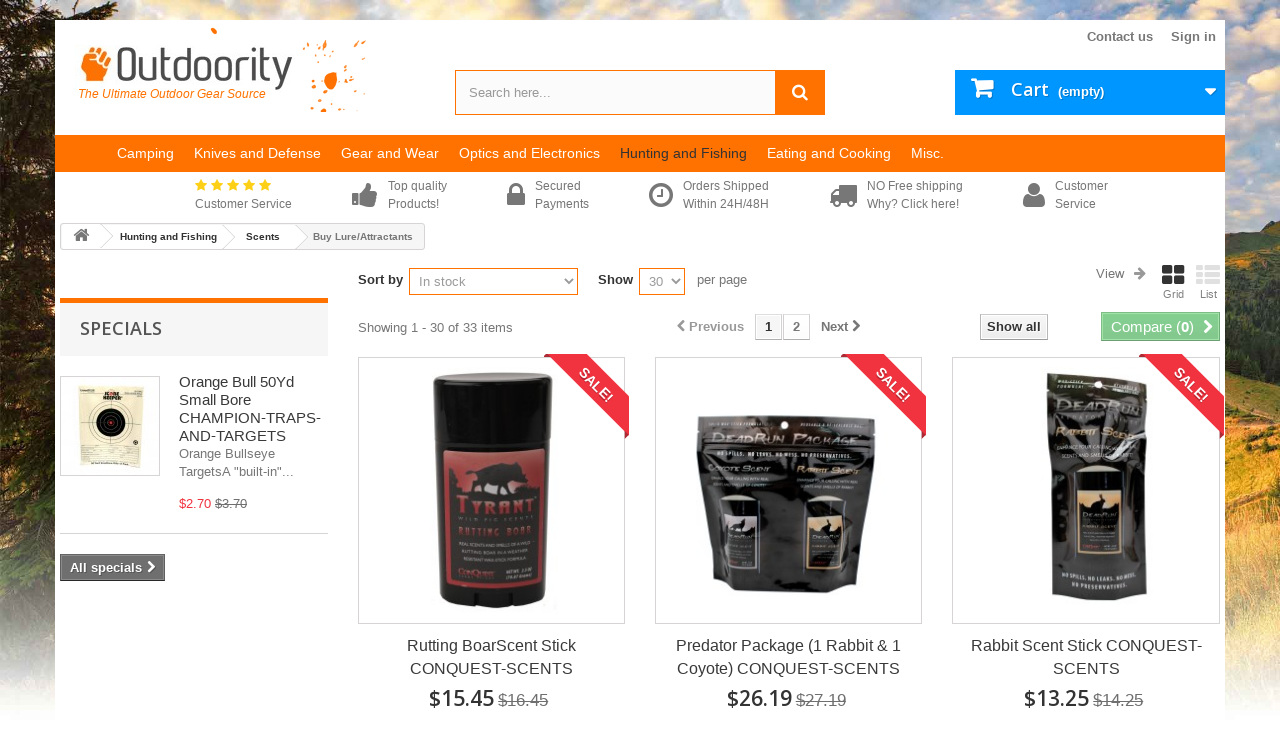

--- FILE ---
content_type: text/html; charset=utf-8
request_url: https://www.outdoority.com/2792-lure-attractants
body_size: 35666
content:
<!DOCTYPE HTML>
<!--[if lt IE 7]> <html class="no-js lt-ie9 lt-ie8 lt-ie7 " lang="en"><![endif]-->
<!--[if IE 7]><html class="no-js lt-ie9 lt-ie8 ie7" lang="en"><![endif]-->
<!--[if IE 8]><html class="no-js lt-ie9 ie8" lang="en"><![endif]-->
<!--[if gt IE 8]> <html class="no-js ie9" lang="en"><![endif]-->
<html lang="en">
	<head>
		<meta charset="utf-8" />
		<title>Lure/Attractants - Outdoority</title>
		<meta name="generator" content="PrestaShop" />
		<meta name="robots" content="index,follow" />
		<meta name="viewport" content="width=device-width, minimum-scale=0.25, maximum-scale=1.6, initial-scale=1.0" /> 
		<meta name="apple-mobile-web-app-capable" content="yes" /> 
		<link rel="icon" type="image/vnd.microsoft.icon" href="/img/favicon.ico?1648638127" />
		<link rel="shortcut icon" type="image/x-icon" href="/img/favicon.ico?1648638127" />

			<link rel="stylesheet" href="https://www.outdoority.com/themes/cdx18/cache/v_899_e140a089381b82f2792ee77f5324caad_all.css" type="text/css" media="all" />
		<script type="text/javascript">
var CUSTOMIZE_TEXTFIELD = 1;
var FancyboxI18nClose = 'Close';
var FancyboxI18nNext = 'Next';
var FancyboxI18nPrev = 'Previous';
var ajax_allowed = true;
var ajaxsearch = true;
var baseDir = 'https://www.outdoority.com/';
var baseUri = 'https://www.outdoority.com/';
var braintreejs = {"isBraintreeDebug":false,"isCardHolderEnabled":true,"isGooglePayEnabled":false,"isPPCreditEnabled":false,"gpmerchantid":null,"btapplepay":false,"isVenmoEnabled":false,"store":"Outdoority","amount":0};
var check_bellow = 'Please check below:';
var comparator_max_item = 3;
var comparedProductsIds = [];
var contentOnly = false;
var customizationIdMessage = 'Customization #';
var delete_txt = 'Delete';
var displayList = false;
var freeProductTranslation = 'Free!';
var freeShippingTranslation = 'Free shipping!';
var generated_date = 1763101013;
var id_lang = 2;
var img_dir = 'https://www.outdoority.com/themes/cdx18/img/';
var instantsearch = false;
var isGuest = 0;
var isLogged = 0;
var max_item = 'You cannot add more than 3 product(s) to the product comparison';
var min_item = 'Please select at least one product';
var p_version = '1.6';
var page_name = 'category';
var placeholder_blocknewsletter = 'Enter your e-mail';
var priceDisplayMethod = 1;
var priceDisplayPrecision = 2;
var quickView = false;
var re_size = 'normal';
var re_theme = 'light';
var re_version = '2';
var removingLinkText = 'remove this product from my cart';
var request = 'https://www.outdoority.com/2792-lure-attractants';
var roundMode = 2;
var site_key = '6LdYFwwcAAAAAILA8Tcp1oJHo9fvbVfRbT6qKXFV';
var static_token = 'f6c02ba38bab50c915f6864bc560b33f';
var there_is1 = 'There is 1 error';
var token = '57603647a3c7941b1eb65cc90e01ebb0';
var usingSecureMode = true;
var validate_first = 'I am not a robot then click again on subscribe';
var whitelist_m = '';
var whitelisted = false;
var wrong_captcha = 'Wrong captcha.';
</script>

		<script type="text/javascript" src="https://www.outdoority.com/themes/cdx18/cache/v_691_b41222f5c448034ea8a1035a5e95dce2.js"></script>
		<script type="text/javascript" src="https://www.google.com/recaptcha/api.js?hl=en"></script>
	

			<!-- MODULE PM_AdvancedTopMenu || Presta-Module.com -->
<!--[if lt IE 8]>
<script type="text/javascript" src="https://www.outdoority.com/modules/pm_advancedtopmenu/js/pm_advancedtopmenuiefix.js"></script>
<![endif]-->
<script type="text/javascript">
		var adtm_isToggleMode = true;
		var adtm_menuHamburgerSelector = "#menu-icon, .menu-icon";
</script>
<!-- /MODULE PM_AdvancedTopMenu || Presta-Module.com -->
    <!-- init DataLayer -->
    <script data-keepinline>
        var tagManagerId = 'GTM-K25F6MW';
        var optimizeId = '';
        var gtmTrackingFeatures = {"gua":{"trackingId":"UA-70569907-1","cookieDomain":"auto","sendLimit":25,"siteSpeedSampleRate":1,"anonymizeIp":0,"userIdFeature":1,"linkAttribution":1,"remarketingFeature":1,"merchantPrefix":"","merchantSuffix":"","merchantVariant":"-","businessDataFeature":1,"businessDataPrefix":"","businessDataVariant":"","crossDomainList":"","allowLinker":true,"clientId":0,"dimensions":{"ecommProdId":1,"ecommPageType":2,"ecommTotalValue":3,"ecommCategory":4,"dynxItemId":5,"dynxItemId2":6,"dynxPageType":7,"dynxTotalValue":8}},"googleAds":{"trackingId":767301709,"conversionLabel":"vNynCJK0qpUBEM2w8O0C"},"bing":{"trackingId":""},"facebook":{"trackingId":"","catalogPrefix":"","catalogSuffix":"","catalogVariant":""},"twitter":{"trackingId":""},"goals":{"signUp":1,"socialAction":0,"wishList":0,"coupon":1},"common":{"eventValues":{"signUpGoal":1,"socialAction":0,"wishList":0,"coupon":1},"cartAjax":1,"userId":null,"currencyCode":"USD","langCode":"en","countryCode":"US","maxLapse":10,"signUpTypes":["new customer","guest customer"],"isNewSignUp":false,"isGuest":0,"idShop":1,"token":"50aaa52bf11401153fd5749d7f2c79e4"}};
        var checkDoNotTrack = 0;
        var disableInternalTracking = 0;
        var dataLayer = window.dataLayer || [];
        var dimensions = new Object();
        var initDataLayer = new Object();
        var gaCreate = new Object();
        var doNotTrack = (
            window.doNotTrack == "1" ||
            navigator.doNotTrack == "yes" ||
            navigator.doNotTrack == "1" ||
            navigator.msDoNotTrack == "1"
        );

        if (typeof gtmTrackingFeatures === 'object' && !disableInternalTracking) {
            if (gtmTrackingFeatures.gua.trackingId) {
                initDataLayer.gua = {
                    'trackingId': gtmTrackingFeatures.gua.trackingId,
                    'cookieDomain': gtmTrackingFeatures.gua.cookieDomain,
                    'allowLinker':  gtmTrackingFeatures.gua.allowLinker,
                    'siteSpeedSampleRate': gtmTrackingFeatures.gua.siteSpeedSampleRate,
                    'anonymizeIp': gtmTrackingFeatures.gua.anonymizeIp,
                    'linkAttribution': gtmTrackingFeatures.gua.linkAttribution,
                };

                if (gtmTrackingFeatures.gua.remarketingFeature) {
                    // assign index dimensions
                    dimensions.ecommProdId = gtmTrackingFeatures.gua.dimensions.ecommProdId;
                    dimensions.ecommPageType = gtmTrackingFeatures.gua.dimensions.ecommPageType;
                    dimensions.ecommTotalValue = gtmTrackingFeatures.gua.dimensions.ecommTotalValue;
                    dimensions.ecommCategory = gtmTrackingFeatures.gua.dimensions.ecommCategory;
                }

                if (gtmTrackingFeatures.gua.businessDataFeature) {
                    // assign index dimensions
                    dimensions.dynxItemId = gtmTrackingFeatures.gua.dimensions.dynxItemId;
                    dimensions.dynxItemId2 = gtmTrackingFeatures.gua.dimensions.dynxItemId2;
                    dimensions.dynxPageType = gtmTrackingFeatures.gua.dimensions.dynxPageType;
                    dimensions.dynxTotalValue = gtmTrackingFeatures.gua.dimensions.dynxTotalValue;
                }

                // assign index dimensions to data layer
                initDataLayer.gua.dimensions = dimensions;

                if (gtmTrackingFeatures.gua.userIdFeature) {
                    initDataLayer.gua.userId = gtmTrackingFeatures.common.userId;
                }

                if (gtmTrackingFeatures.gua.crossDomainList) {
                    initDataLayer.gua.crossDomainList = gtmTrackingFeatures.gua.crossDomainList;
                }

                // prepare gaCreate with same configuration than GTM
                gaCreate = {
                    'trackingId': gtmTrackingFeatures.gua.trackingId,
                    'allowLinker': true,
                    'cookieDomain': gtmTrackingFeatures.gua.cookieDomain
                };
            }

            if (gtmTrackingFeatures.googleAds.trackingId) {
                initDataLayer.googleAds = {
                    'conversionId' : gtmTrackingFeatures.googleAds.trackingId,
                    'conversionLabel' : gtmTrackingFeatures.googleAds.conversionLabel
                };
            }

            if (gtmTrackingFeatures.bing.trackingId) {
                initDataLayer.bing = {
                    'trackingId': gtmTrackingFeatures.bing.trackingId
                };
            }

            if (gtmTrackingFeatures.facebook.trackingId) {
                initDataLayer.facebook = {
                    'trackingId': gtmTrackingFeatures.facebook.trackingId
                };
            }

            if (gtmTrackingFeatures.twitter.trackingId) {
                initDataLayer.twitter = {
                    'trackingId': gtmTrackingFeatures.twitter.trackingId
                };
            }

            // init common values
            initDataLayer.common = {
                'currency' : gtmTrackingFeatures.common.currencyCode,
                'langCode' : gtmTrackingFeatures.common.langCode,
                'countryCode' : gtmTrackingFeatures.common.countryCode,
                'referrer' : document.referrer,
                'userAgent' : navigator.userAgent,
                'navigatorLang' : navigator.language,
                'doNotTrack' : (checkDoNotTrack && doNotTrack)
            };

            dataLayer.push(initDataLayer);
        }
    </script>
        <!-- Init Tag Manager script -->
    <script data-keepinline>
        if (!disableInternalTracking) {
            
            (function (w, d, s, l, i) {
                w[l] = w[l] || [];
                w[l].push({'gtm.start': new Date().getTime(), event: 'gtm.js'});
                var f = d.getElementsByTagName(s)[0];
                var j = d.createElement(s), dl = l !== 'dataLayer' ? '&l=' + l : '';
                j.async = true;
                j.src = 'https://www.googletagmanager.com/gtm.js?id=' + i + dl;
                f.parentNode.insertBefore(j, f);
            })(window, document, 'script', 'dataLayer', tagManagerId);
            
        }
    </script>

<script>
  window.cg_waitingJQuery = [];
  function cg_onJQueryReady (fn) {
    if (window.cgjQuery) {
      fn();
    } else {
      window.cg_waitingJQuery.push(fn);
    }
  }

  function cg_onJQueryLoaded () {
    while (window.cg_waitingJQuery.length > 0) {
      var fn = window.cg_waitingJQuery.shift();
      setTimeout(function () {
        fn();
      }, 500);
    }
  }

  function cg_onReady(callback){
    // in case the document is already rendered
    if (document.readyState!='loading') {
      callback();
    }
    // modern browsers
    else if (document.addEventListener) {
      document.addEventListener('DOMContentLoaded', callback);
    }
    // IE <= 8
    else {
      document.attachEvent('onreadystatechange', function(){
          if (document.readyState=='complete') callback();
      });
    }
  }

  cg_onReady(function(){
    if (window.jQuery) {
      window.cgjQuery = window.jQuery;
      cg_onJQueryLoaded();
    } else {
      var script = document.createElement('script');
      document.head.appendChild(script);
      script.type = 'text/javascript';
      script.src = "//ajax.googleapis.com/ajax/libs/jquery/3.2.1/jquery.min.js";
      script.onload = function() {
        window.cgjQuery = jQuery.noConflict(true);
        cg_onJQueryLoaded();
      };
    }
  });
</script>

<script>
    cg_onJQueryReady(function (){
        cgjQuery(document).ready(function() {
            if (!Array.isArray) {
                Array.isArray = function(arg) {
                    return Object.prototype.toString.call(arg) === '[object Array]';
                };
            }

            var fieldNames = {
                email: ['guest_email', 'email'],
                homePhoneNumber: ['phone'],
                mobilePhoneNumber: ['phone_mobile'],
                firstname: ['firstname', 'customer_firstname'],
                lastname: ['lastname', 'customer_lastname'],
                countryCode: ['id_country']
            };

            var fields = {
                    email: [],
                    homePhoneNumber: [],
                    mobilePhoneNumber: [],
                    firstname: [],
                    lastname: [],
                    countryCode: []
            };

            var remainingLRequest = 10;

            function setupTracking () {
                for (var item in fieldNames) {
                    if (fieldNames.hasOwnProperty(item)) {
                        for (var i = 0; i < fieldNames[item].length; i++) {
                            //Get by name
                            var els = document.getElementsByName(fieldNames[item][i]);
                            for (var j = 0; j < els.length; j++) {
                                fields[item].push(els[j]);
                            }

                            //Get by ID
                            var el = document.getElementById(fieldNames[item][i]);
                            if (el &&  el.name !== fieldNames[item][i]){
                                fields[item].push(el);
                            }
                        }
                    }
                }
                if (fields.email.length > 0 && fields.firstname.length > 0) {
                    for (var item in fields) {
                        if (fields.hasOwnProperty(item)) {
                            for (var i = 0; i < fields[item].length; i++) {
                                cgjQuery(fields[item][i]).bind('blur', trackData);
                            }

                        }
                    }
                }
            }

            function collectData () {
                var data = {};
                for (var item in fields) {
                    if (fields.hasOwnProperty(item)) {
                        for (var i = 0; i < fields[item].length; i++) {
                            data[item] =  cgjQuery(fields[item][i]).val();
                            if (data[item] && data[item].trim){
                                data[item].trim();
                            }
                            if (data[item] !== ''){
                                break;
                            }
                        }
                    }
                }
                return data;
            }

            function trackData () {
                var data = collectData();
                if (data.email && remainingLRequest > 0) {
                    cgjQuery.ajax({
                        url: "//www.outdoority.com/module/cartsguru/tracking",
                        type: "POST",
                        data: data
                    });
                    remainingLRequest =- 1;
                }
            }

            setupTracking();
        });
    });
</script>

<script>
  var cgTrkParams = window.cgTrkParams || {
    trackerUrl: 'https://cdn.cartsguru.io/scripts/20200210',
    currency: 'USD',
    platform: 'prestashop',
    siteId: '3a3d691a-0459-4a23-af9b-a9606694f29d',
    features: {
      ci: !!'1',
      fbm: !!'',
      fbAds: !!'',
      scoring: false,
      widgets: JSON.parse("[]")
    },
    fbSettings: {
      app_id:  '',
      page_id: '' // ID of the page connected to FBM Application
    },
    data: JSON.parse("{}")
  },

  cgtrkStart = function () {
    CgTracker('init', cgTrkParams);

    CgTracker('track', {
      what:   'event',
      ofType: 'visit'
    });
    // Track quit event
    window.onbeforeunload = function noop () {
      setTimeout(function () {
        CgTracker('track', {
          what:    'event',
          ofType:  'quit'
        });
      }, 0);
    };
  },

  // Convert price to proper format
  parsePrice = function (price) {
    return parseFloat(price.replace(',', '.').replace(/[^0-9\.-]+/g,""));
  },

  // Adapt cart items
  adaptCartItems = function (items) {
    var result = [];
    for (var i = 0; i < items.length; i++) {
      var item = items[i],
      // price_wt is Presta 1.7 otherwise item.price
      totalET = item.price_wt ? item.price_wt : parsePrice(item.price) / item.quantity,
      // item.url is Presta 1.7
      url = item.url ? item.url : item.link,
      // item.cover is Presta 1.7
      imageUrl = item.cover && item.cover.medium ? item.cover.medium.url : item.image;

      result.push({
        id: item.id.toString(),
        totalET: totalET,
        label: item.name,
        quantity: item.quantity,
        url: url,
        imageUrl: imageUrl
      });
    }
    return result;
  }

  cg_onJQueryReady(function () {
    // Track XHR requests to get the updated cart
    cgjQuery(document).ajaxComplete(function (event, xhr, params) {
      if (xhr.hasOwnProperty('responseJSON') && typeof xhr.responseJSON != 'undefined' && (xhr.responseJSON.hasOwnProperty('products') || xhr.responseJSON.hasOwnProperty('cart'))) {
        // xhr.responseJSON.cart is Presta 1.7
        var data = xhr.responseJSON.cart ? xhr.responseJSON.cart : xhr.responseJSON,
        totalET;
        // Get total
        if (data.total) {
          totalET = parsePrice(data.total);
        }
        // Presta 1.7
        if (data.totals) {
          totalET = data.totals.total.amount;
        }
        // Adapt cart data
        var updatedCart = {
          siteId: cgTrkParams.siteId,
          currency: cgTrkParams.currency,
          totalET: totalET,
          items: adaptCartItems(data.products)
        }

        // check if we have a cart id
        var trackerData = CgTracker('getData'),
          currentCart = trackerData && trackerData.cart;

        if (currentCart && currentCart.cartId && currentCart.recoverUrl) {
          // Add missing properties
          updatedCart.cartId = currentCart.cartId.toString();
          updatedCart.recoverUrl = currentCart.recoverUrl;
          // Update tracker data
          CgTracker('updateData', {
            cart: updatedCart
          });

          return CgTracker('fireStoredEvents');
        }
        // Get the cartId and recoverUrl from backend
        cgjQuery.ajax({
            url: '//www.outdoority.com/module/cartsguru/cartinfo'
        }).done(function (data) {
          if (data && data.cartId && data.recoverUrl) {
            updatedCart.cartId = data.cartId.toString();
            updatedCart.recoverUrl = data.recoverUrl;
            // Update tracker data
            CgTracker('updateData', {
              cart: updatedCart
            });
            CgTracker('fireStoredEvents');
          }
        });
      }
    });
  });

  (function(d, s, id) {
    var cgs, cgt = d.getElementsByTagName(s)[0];
    if (d.getElementById(id)) return;
    cgs = d.createElement(s); cgs.id = id;
    cgs.src = 'https://cdn.cartsguru.io/scripts/20200210/dist/tracker.build.min.js';
    cgt.parentNode.insertBefore(cgs, cgt);
    cgs.onload = cgtrkStart;
  }(document, 'script', 'cg-trk'));

  (function(d, s, id) {
    var cgs, cgt = d.getElementsByTagName(s)[0];
    if (d.getElementById(id)) return;
    cgs = d.createElement(s); cgs.id = id;
    cgs.src = 'https://cdn.cartsguru.io/scripts/20200210/dist/platform/' + cgTrkParams.platform + '.min.js';
    cgt.parentNode.insertBefore(cgs, cgt);
  }(document, 'script', 'cg-evt'));

</script>

		<link rel="stylesheet" href="https://fonts.googleapis.com/css?family=Open+Sans:300,600&amp;subset=latin,latin-ext" type="text/css" media="all" />
		<!--[if IE 8]>
		<script src="https://oss.maxcdn.com/libs/html5shiv/3.7.0/html5shiv.js"></script>
		<script src="https://oss.maxcdn.com/libs/respond.js/1.3.0/respond.min.js"></script>
		<![endif]-->

        
        <meta name="msvalidate.01" content="D73F953BE634C744E671D15C29BF1D2F" />


	</head>

	<body id="category" class="category category-2792 category-lure-attractants hide-right-column lang_en ">
					<div id="page">
			<div class="header-container">
				<header id="header">
					<div class="banner">
						<div class="container">
							<div class="row">
								
							</div>
						</div>
					</div>
					<div class="nav">
						<div class="container">
							<div class="row">
								<nav><!-- Block user information module NAV  -->

<div class="header_user_info">
			<a class="login" href="https://www.outdoority.com/my-account" rel="nofollow" title="Log in to your customer account">
			Sign in
		</a>
	</div>
<!-- /Block usmodule NAV -->
<!-- Block currencies module -->
<!-- /Block currencies module --><div id="contact-link">
	<a href="https://www.outdoority.com/contact-us" title="Contact Us">Contact us</a>
</div>
</nav>
							</div>
						</div>
					</div>
					<div>
						<div class="container">
							<div class="row">
								<div id="header_logo">
									<a href="https://www.outdoority.com/" title="Outdoority">
										<img class="logo img-responsive" src="https://www.outdoority.com/img/outdoority-logo-1447875890.jpg" alt="Outdoority" width="220" height="47"/>
										<span id="baselline_cem">The Ultimate Outdoor Gear Source</span>
									</a>
								</div>

								
<script type="application/ld+json">
{
    "@context": "http://schema.org",
    "@type": "WebSite",
    "url": "https://www.outdoority.com/",
    "potentialAction":
    {
        "@type": "SearchAction",
        "target": "https://www.outdoority.com/module/ambjolisearch/jolisearch?search_query={search_query}",
        "query-input": "required name=search_query"
    }
}
</script>

<!-- Block search module TOP -->
<div id="search_block_top" class="jolisearch col-sm-4 clearfix">
    <form method="get" action="https://www.outdoority.com/module/ambjolisearch/jolisearch" id="searchbox">

                    <input class="search_query form-control ac_input" type="text" id="search_query_top" name="search_query" value="" data-autocomplete-mode="1" data-autocomplete="https://www.outdoority.com/module/ambjolisearch/jolisearch" data-lang="2" data-manufacturer="Manufacturers" data-product="Products" data-category="Categories" data-minwordlen="3" data-no-results-found="No results found"  data-more-results="More results »" placeholder="Search here..." data-position='{"my": "left top", "at": "left bottom"}' />

            <!--<input type="submit" name="submit_search" value="Search" class="button btn btn-default button-search" />-->

            <button type="submit" class="button btn btn-default button-search">
                <span>Search</span>
            </button>

    </form>

</div>

<!-- /Block search module TOP -->

<!-- MODULE Block cart -->
<div class="col-sm-4 clearfix">
	<div class="shopping_cart">
		<a href="https://www.outdoority.com/order-opc" title="View my shopping cart" rel="nofollow">
			<b>Cart</b>
			<span class="ajax_cart_quantity unvisible">0</span>
			<span class="ajax_cart_product_txt unvisible">Product</span>
			<span class="ajax_cart_product_txt_s unvisible">Products</span>
			<span class="ajax_cart_total unvisible">
							</span>
			<span class="ajax_cart_no_product">(empty)</span>
					</a>
					<div class="cart_block block exclusive">
				<div class="block_content">
					<!-- block list of products -->
					<div class="cart_block_list">
												<p class="cart_block_no_products">
							No products
						</p>
												<div class="cart-prices">
							<div class="cart-prices-line first-line">
								<span class="price cart_block_shipping_cost ajax_cart_shipping_cost">
																			Free shipping!
																	</span>
								<span>
									Shipping
								</span>
							</div>
																					<div class="cart-prices-line last-line">
								<span class="price cart_block_total ajax_block_cart_total">$0.00</span>
								<span>Total</span>
							</div>
															<p>
																	Prices are tax excluded
																</p>
													</div>
						<p class="cart-buttons">
							<a id="button_order_cart" class="btn btn-default button button-small" href="https://www.outdoority.com/order-opc" title="Check out" rel="nofollow">
								<span>
									Check out<i class="icon-chevron-right right"></i>
								</span>
							</a>
						</p>
					</div>
				</div>
			</div><!-- .cart_block -->
			</div>
</div>

	<div id="layer_cart">
		<div class="clearfix">
			<div class="layer_cart_product col-xs-12 col-md-6">
				<span class="cross" title="Close window"></span>
				<div class="confirmation_product_cart_cem">
					<i class="icon-ok"></i>Product successfully added to your shopping cart
				</div>
				<div class="product-image-container layer_cart_img">
				</div>
				<div class="layer_cart_product_info">
					<span id="layer_cart_product_title" class="product-name"></span>
					<span id="layer_cart_product_attributes"></span>
					<div>
						<strong class="dark">Quantity</strong>
						<span id="layer_cart_product_quantity"></span>
					</div>
					<div>
						<strong class="dark">Total</strong>
						<span id="layer_cart_product_price"></span>
					</div>
				</div>
			</div>
			<div class="layer_cart_cart col-xs-12 col-md-6">
				<div class="nb_products_cart_cem">
					<!-- Plural Case [both cases are needed because page may be updated in Javascript] -->
					<span class="ajax_cart_product_txt_s  unvisible">
						There are <span class="ajax_cart_quantity">0</span> items in your cart.
					</span>
					<!-- Singular Case [both cases are needed because page may be updated in Javascript] -->
					<span class="ajax_cart_product_txt ">
						There is 1 item in your cart.
					</span>
				</div>
	
				<div class="layer_cart_row">
					<strong class="dark">
						Total products
																					(tax excl.)
																		</strong>
					<span class="ajax_block_products_total">
											</span>
				</div>
	
								<div class="layer_cart_row">
					<strong class="dark">
						Total shipping&nbsp;(tax excl.)					</strong>
					<span class="ajax_cart_shipping_cost">
													Free shipping!
											</span>
				</div>
								<div class="layer_cart_row">	
					<strong class="dark">
						Total
																					(tax excl.)
																		</strong>
					<span class="ajax_block_cart_total">
											</span>
				</div>
				<div class="button-container">	
					<span class="continue btn btn-default button exclusive-medium" title="Continue shopping">
						<span>
							<i class="icon-chevron-left left"></i>Continue shopping
						</span>
					</span>
					<a class="btn btn-default button button-medium"	href="https://www.outdoority.com/order-opc" title="Proceed to checkout" rel="nofollow">
						<span>
							Proceed to checkout<i class="icon-chevron-right right"></i>
						</span>
					</a>	
				</div>
			</div>
		</div>
		<div class="crossseling"></div>
	</div> <!-- #layer_cart -->
	<div class="layer_cart_overlay"></div>

<!-- /MODULE Block cart --><!-- MODULE PM_AdvancedTopMenu || Presta-Module.com -->
</div><div class="clear"></div><div id="_desktop_top_menu" class="adtm_menu_container ">
	<div id="adtm_menu" data-activate-menu-id=".advtm_menu_actif_68edbdad607ba" data-activate-menu-type="element" data-open-method="1" class="container">
		<div id="adtm_menu_inner" class="clearfix advtm_open_on_hover">
			<ul id="menu">
								<li class="li-niveau1 advtm_menu_toggle">
					<a class="a-niveau1 adtm_toggle_menu_button"><span class="advtm_menu_span adtm_toggle_menu_button_text">Menu</span></a>
				</li>
																		
																																	<li class="li-niveau1 advtm_menu_18 advtm_hide_mobile menuHaveNoMobileSubMenu">
													<a href="https://www.outdoority.com" title=""  class=" a-niveau1" ><span class="advtm_menu_span advtm_menu_span_18"><img src="//www.outdoority.com/modules/pm_advancedtopmenu/menu_icons/18-en.png" alt="" title="" width="24" height="24" class="adtm_menu_icon img-responsive" /></span></a>
																</li>
																			
																																																								<li class="li-niveau1 advtm_menu_28 sub">
													<a href="https://www.outdoority.com/2887-camping" title="Camping"  class=" a-niveau1"  data-type="category" data-id="2887"><span class="advtm_menu_span advtm_menu_span_28">Camping</span><!--[if gte IE 7]><!--></a>
																	<!--<![endif]--><!--[if lte IE 6]><table><tr><td><![endif]-->
					<div class="adtm_sub">
													<table class="columnWrapTable">
							<tr>
																							
																<td class="adtm_column_wrap_td advtm_column_wrap_td_45">
									<div class="adtm_column_wrap advtm_column_wrap_45">
																			<div class="adtm_column_wrap_sizer">&nbsp;</div>
																																																												<div class="adtm_column adtm_column_1">
																																		<span class="column_wrap_title">
																									<a href="https://www.outdoority.com/2888-tent-accessories" title="Tent Accessories"  class=""  data-type="category" data-id="2888">Tent Accessories</a>
																							</span>
																																															<ul class="adtm_elements adtm_elements_1">
																																																																			<li class="">
																															<a href="https://www.outdoority.com/2889-footprints" title="Footprints"  class=""  data-type="category" data-id="2889">Footprints</a>
																											</li>
																																																																																	<li class="">
																															<a href="https://www.outdoority.com/2890-repair-parts-and-accessories" title="Repair Parts and Accessories"  class=""  data-type="category" data-id="2890">Repair Parts and Accessories</a>
																											</li>
																																																																																	<li class="">
																															<a href="https://www.outdoority.com/2891-stakes" title="Stakes"  class=""  data-type="category" data-id="2891">Stakes</a>
																											</li>
																																																																																	<li class="">
																															<a href="https://www.outdoority.com/2892-ropes-and-guy-lines" title="Ropes and Guy Lines"  class=""  data-type="category" data-id="2892">Ropes and Guy Lines</a>
																											</li>
																																																																																	<li class="">
																															<a href="https://www.outdoority.com/2893-poles" title="Poles"  class=""  data-type="category" data-id="2893">Poles</a>
																											</li>
																																						</ul>
																																	</div>
																																																</div>
								</td>
																															
																<td class="adtm_column_wrap_td advtm_column_wrap_td_46">
									<div class="adtm_column_wrap advtm_column_wrap_46">
																			<div class="adtm_column_wrap_sizer">&nbsp;</div>
																																																												<div class="adtm_column adtm_column_2">
																																		<span class="column_wrap_title">
																									<a href="https://www.outdoority.com/2894-sleeping-gear" title="Sleeping Gear"  class=""  data-type="category" data-id="2894">Sleeping Gear</a>
																							</span>
																																															<ul class="adtm_elements adtm_elements_2">
																																																																			<li class="">
																															<a href="https://www.outdoority.com/2895-blankets" title="Blankets"  class=""  data-type="category" data-id="2895">Blankets</a>
																											</li>
																																																																																	<li class="">
																															<a href="https://www.outdoority.com/2896-air-pumps" title="Air Pumps"  class=""  data-type="category" data-id="2896">Air Pumps</a>
																											</li>
																																																																																	<li class="">
																															<a href="https://www.outdoority.com/2897-kids-sleeping-bags" title="Kids Sleeping Bags"  class=""  data-type="category" data-id="2897">Kids Sleeping Bags</a>
																											</li>
																																																																																	<li class="">
																															<a href="https://www.outdoority.com/2898-mummy-sleeping-bags" title="Mummy Sleeping Bags"  class=""  data-type="category" data-id="2898">Mummy Sleeping Bags</a>
																											</li>
																																																																																	<li class="">
																															<a href="https://www.outdoority.com/2899-rectangular-sleeping-bags" title="Rectangular Sleeping Bags"  class=""  data-type="category" data-id="2899">Rectangular Sleeping Bags</a>
																											</li>
																																																																																	<li class="">
																															<a href="https://www.outdoority.com/2900-pillows" title="Pillows"  class=""  data-type="category" data-id="2900">Pillows</a>
																											</li>
																																																																																	<li class="">
																															<a href="https://www.outdoority.com/2901-mattresses-pads" title="Mattresses, Pads"  class=""  data-type="category" data-id="2901">Mattresses, Pads</a>
																											</li>
																																																																																	<li class="">
																															<a href="https://www.outdoority.com/2902-cots" title="Cots"  class=""  data-type="category" data-id="2902">Cots</a>
																											</li>
																																																																																	<li class="">
																															<a href="https://www.outdoority.com/2903-hammocks" title="Hammocks"  class=""  data-type="category" data-id="2903">Hammocks</a>
																											</li>
																																																																																	<li class="">
																															<a href="https://www.outdoority.com/2904-liners" title="Liners"  class=""  data-type="category" data-id="2904">Liners</a>
																											</li>
																																						</ul>
																																	</div>
																																																</div>
								</td>
																															
																<td class="adtm_column_wrap_td advtm_column_wrap_td_47">
									<div class="adtm_column_wrap advtm_column_wrap_47">
																			<div class="adtm_column_wrap_sizer">&nbsp;</div>
																																																												<div class="adtm_column adtm_column_3">
																																		<span class="column_wrap_title">
																									<a href="https://www.outdoority.com/2905-tents" title="Tents"  class=""  data-type="category" data-id="2905">Tents</a>
																							</span>
																																															<ul class="adtm_elements adtm_elements_3">
																																																																			<li class="">
																															<a href="https://www.outdoority.com/2906-3-person-tents-max" title="3 Person Tents (Max)"  class=""  data-type="category" data-id="2906">3 Person Tents (Max)</a>
																											</li>
																																																																																	<li class="">
																															<a href="https://www.outdoority.com/2907-5-person-tents-max" title="5 Person Tents (Max)"  class=""  data-type="category" data-id="2907">5 Person Tents (Max)</a>
																											</li>
																																																																																	<li class="">
																															<a href="https://www.outdoority.com/2908-6-person-tents-max" title="6 Person Tents (Max)"  class=""  data-type="category" data-id="2908">6 Person Tents (Max)</a>
																											</li>
																																																																																	<li class="">
																															<a href="https://www.outdoority.com/2909-2-person-tents-max" title="2 Person Tents (Max)"  class=""  data-type="category" data-id="2909">2 Person Tents (Max)</a>
																											</li>
																																																																																	<li class="">
																															<a href="https://www.outdoority.com/2910-7-person-tents" title="7+ Person Tents"  class=""  data-type="category" data-id="2910">7+ Person Tents</a>
																											</li>
																																																																																	<li class="">
																															<a href="https://www.outdoority.com/2911-4-person-tents-max" title="4 Person Tents (Max)"  class=""  data-type="category" data-id="2911">4 Person Tents (Max)</a>
																											</li>
																																																																																	<li class="">
																															<a href="https://www.outdoority.com/2912-shelters" title="Shelters"  class=""  data-type="category" data-id="2912">Shelters</a>
																											</li>
																																																																																	<li class="">
																															<a href="https://www.outdoority.com/2913-1-person-solo" title="1 Person Solo"  class=""  data-type="category" data-id="2913">1 Person Solo</a>
																											</li>
																																																																																	<li class="">
																															<a href="https://www.outdoority.com/2914-screen-houses" title="Screen Houses"  class=""  data-type="category" data-id="2914">Screen Houses</a>
																											</li>
																																						</ul>
																																	</div>
																																																</div>
								</td>
																															
																<td class="adtm_column_wrap_td advtm_column_wrap_td_48">
									<div class="adtm_column_wrap advtm_column_wrap_48">
																			<div class="adtm_column_wrap_sizer">&nbsp;</div>
																																																												<div class="adtm_column adtm_column_4">
																																		<span class="column_wrap_title">
																									<a href="https://www.outdoority.com/2915-furniture" title="Furniture"  class=""  data-type="category" data-id="2915">Furniture</a>
																							</span>
																																															<ul class="adtm_elements adtm_elements_4">
																																																																			<li class="">
																															<a href="https://www.outdoority.com/2916-chairs-seating" title="Chairs/Seating"  class=""  data-type="category" data-id="2916">Chairs/Seating</a>
																											</li>
																																																																																	<li class="">
																															<a href="https://www.outdoority.com/2917-tables" title="Tables"  class=""  data-type="category" data-id="2917">Tables</a>
																											</li>
																																						</ul>
																																	</div>
																																																</div>
								</td>
																															
																<td class="adtm_column_wrap_td advtm_column_wrap_td_49">
									<div class="adtm_column_wrap advtm_column_wrap_49">
																			<div class="adtm_column_wrap_sizer">&nbsp;</div>
																																																												<div class="adtm_column adtm_column_5">
																																		<span class="column_wrap_title">
																									<a href="https://www.outdoority.com/2918-climbing-and-rappelling" title="Climbing and Rappelling"  class=""  data-type="category" data-id="2918">Climbing and Rappelling</a>
																							</span>
																																															<ul class="adtm_elements adtm_elements_5">
																																																																			<li class="">
																															<a href="https://www.outdoority.com/2919-rope-cord-and-webbing" title="Rope, Cord and Webbing"  class=""  data-type="category" data-id="2919">Rope, Cord and Webbing</a>
																											</li>
																																																																																	<li class="">
																															<a href="https://www.outdoority.com/2920-carabiners-and-hardware" title="Carabiners and Hardware"  class=""  data-type="category" data-id="2920">Carabiners and Hardware</a>
																											</li>
																																																																																	<li class="">
																															<a href="https://www.outdoority.com/2994-harnesses" title="Harnesses"  class=""  data-type="category" data-id="2994">Harnesses</a>
																											</li>
																																						</ul>
																																	</div>
																																																</div>
								</td>
																						</tr>
						</table>
												</div>
					<!--[if lte IE 6]></td></tr></table></a><![endif]-->
										</li>
																			
																																																								<li class="li-niveau1 advtm_menu_29 sub">
													<a href="https://www.outdoority.com/2709-knives-and-defense" title="Knives and Defense"  class=" a-niveau1"  data-type="category" data-id="2709"><span class="advtm_menu_span advtm_menu_span_29">Knives and Defense</span><!--[if gte IE 7]><!--></a>
																	<!--<![endif]--><!--[if lte IE 6]><table><tr><td><![endif]-->
					<div class="adtm_sub">
													<table class="columnWrapTable">
							<tr>
																							
																<td class="adtm_column_wrap_td advtm_column_wrap_td_50">
									<div class="adtm_column_wrap advtm_column_wrap_50">
																			<div class="adtm_column_wrap_sizer">&nbsp;</div>
																																																												<div class="adtm_column adtm_column_6">
																																		<span class="column_wrap_title">
																									<a href="https://www.outdoority.com/2710-knives-and-accessories" title="Knives and Accessories"  class=""  data-type="category" data-id="2710">Knives and Accessories</a>
																							</span>
																																															<ul class="adtm_elements adtm_elements_6">
																																																																			<li class="">
																															<a href="https://www.outdoority.com/2711-folding-and-lock-back-knives" title="Folding and Lock Back Knives"  class=""  data-type="category" data-id="2711">Folding and Lock Back Knives</a>
																											</li>
																																																																																	<li class="">
																															<a href="https://www.outdoority.com/2712-multi-purpose-tools" title="Multi-Purpose Tools"  class=""  data-type="category" data-id="2712">Multi-Purpose Tools</a>
																											</li>
																																																																																	<li class="">
																															<a href="https://www.outdoority.com/2713-sharpeners-and-accessories" title="Sharpeners and Accessories"  class=""  data-type="category" data-id="2713">Sharpeners and Accessories</a>
																											</li>
																																																																																	<li class="">
																															<a href="https://www.outdoority.com/2714-machetes" title="Machetes"  class=""  data-type="category" data-id="2714">Machetes</a>
																											</li>
																																																																																	<li class="">
																															<a href="https://www.outdoority.com/2715-fixed-blade-knives" title="Fixed Blade Knives"  class=""  data-type="category" data-id="2715">Fixed Blade Knives</a>
																											</li>
																																																																																	<li class="">
																															<a href="https://www.outdoority.com/2716-axes-saws-and-shears" title="Axes, Saws and Shears"  class=""  data-type="category" data-id="2716">Axes, Saws and Shears</a>
																											</li>
																																																																																	<li class="">
																															<a href="https://www.outdoority.com/2717-sheaths" title="Sheaths"  class=""  data-type="category" data-id="2717">Sheaths</a>
																											</li>
																																																																																	<li class="">
																															<a href="https://www.outdoority.com/2718-swords" title="Swords"  class=""  data-type="category" data-id="2718">Swords</a>
																											</li>
																																																																																	<li class="">
																															<a href="https://www.outdoority.com/2719-fishing-knives" title="Fishing Knives"  class=""  data-type="category" data-id="2719">Fishing Knives</a>
																											</li>
																																																																																	<li class="">
																															<a href="https://www.outdoority.com/2720-spears-and-accessories" title="Spears and Accessories"  class=""  data-type="category" data-id="2720">Spears and Accessories</a>
																											</li>
																																																																																	<li class="">
																															<a href="https://www.outdoority.com/2958-fishing-knives-and-accessories" title="Fishing Knives and Accessories"  class=""  data-type="category" data-id="2958">Fishing Knives and Accessories</a>
																											</li>
																																						</ul>
																																	</div>
																																																</div>
								</td>
																															
																<td class="adtm_column_wrap_td advtm_column_wrap_td_51">
									<div class="adtm_column_wrap advtm_column_wrap_51">
																			<div class="adtm_column_wrap_sizer">&nbsp;</div>
																																																												<div class="adtm_column adtm_column_7">
																																		<span class="column_wrap_title">
																									<a href="https://www.outdoority.com/2721-law-enforcement-non-firearms" title="Law Enforcement (Non-Firearms)"  class=""  data-type="category" data-id="2721">Law Enforcement (Non-Firearms)</a>
																							</span>
																																															<ul class="adtm_elements adtm_elements_7">
																																																																			<li class="">
																															<a href="https://www.outdoority.com/2722-training" title="Training"  class=""  data-type="category" data-id="2722">Training</a>
																											</li>
																																																																																	<li class="">
																															<a href="https://www.outdoority.com/2723-mace-and-repellant" title="Mace and Repellant"  class=""  data-type="category" data-id="2723">Mace and Repellant</a>
																											</li>
																																																																																	<li class="">
																															<a href="https://www.outdoority.com/2724-stun-guns" title="Stun Guns"  class=""  data-type="category" data-id="2724">Stun Guns</a>
																											</li>
																																																																																	<li class="">
																															<a href="https://www.outdoority.com/2725-batons-and-baton-accessories" title="Batons and Baton Accessories"  class=""  data-type="category" data-id="2725">Batons and Baton Accessories</a>
																											</li>
																																						</ul>
																																	</div>
																																																</div>
								</td>
																															
																<td class="adtm_column_wrap_td advtm_column_wrap_td_104 advtm_hide_mobile">
									<div class="adtm_column_wrap advtm_column_wrap_104">
																			<div class="adtm_column_wrap_sizer">&nbsp;</div>
																											</div>
								</td>
																															
																<td class="adtm_column_wrap_td advtm_column_wrap_td_105 advtm_hide_mobile">
									<div class="adtm_column_wrap advtm_column_wrap_105">
																			<div class="adtm_column_wrap_sizer">&nbsp;</div>
																											</div>
								</td>
																						</tr>
						</table>
												</div>
					<!--[if lte IE 6]></td></tr></table></a><![endif]-->
										</li>
																			
																																																								<li class="li-niveau1 advtm_menu_32 sub">
													<a href="https://www.outdoority.com/2628-gear-and-wear" title="Gear and Wear"  class=" a-niveau1"  data-type="category" data-id="2628"><span class="advtm_menu_span advtm_menu_span_32">Gear and Wear</span><!--[if gte IE 7]><!--></a>
																	<!--<![endif]--><!--[if lte IE 6]><table><tr><td><![endif]-->
					<div class="adtm_sub">
													<table class="columnWrapTable">
							<tr>
																							
																<td class="adtm_column_wrap_td advtm_column_wrap_td_69">
									<div class="adtm_column_wrap advtm_column_wrap_69">
																			<div class="adtm_column_wrap_sizer">&nbsp;</div>
																																																												<div class="adtm_column adtm_column_25">
																																		<span class="column_wrap_title">
																									<a href="https://www.outdoority.com/2629-holsters-and-accessories" title="Holsters and Accessories"  class=""  data-type="category" data-id="2629">Holsters and Accessories</a>
																							</span>
																																															<ul class="adtm_elements adtm_elements_25">
																																																																			<li class="">
																															<a href="https://www.outdoority.com/2630-police-duty-tactical" title="Police/Duty/Tactical"  class=""  data-type="category" data-id="2630">Police/Duty/Tactical</a>
																											</li>
																																																																																	<li class="">
																															<a href="https://www.outdoority.com/2631-handcuff-and-key-holders" title="Handcuff and Key Holders"  class=""  data-type="category" data-id="2631">Handcuff and Key Holders</a>
																											</li>
																																																																																	<li class="">
																															<a href="https://www.outdoority.com/2632-mace-and-chemical-holders" title="Mace and Chemical Holders"  class=""  data-type="category" data-id="2632">Mace and Chemical Holders</a>
																											</li>
																																																																																	<li class="">
																															<a href="https://www.outdoority.com/2633-belts-and-belt-keepers" title="Belts and Belt Keepers"  class=""  data-type="category" data-id="2633">Belts and Belt Keepers</a>
																											</li>
																																																																																	<li class="">
																															<a href="https://www.outdoority.com/2634-hunting-sporting" title="Hunting/Sporting"  class=""  data-type="category" data-id="2634">Hunting/Sporting</a>
																											</li>
																																																																																	<li class="">
																															<a href="https://www.outdoority.com/2635-concealment-outside-waistband" title="Concealment Outside Waistband"  class=""  data-type="category" data-id="2635">Concealment Outside Waistband</a>
																											</li>
																																																																																	<li class="">
																															<a href="https://www.outdoority.com/2636-military" title="Military"  class=""  data-type="category" data-id="2636">Military</a>
																											</li>
																																																																																	<li class="">
																															<a href="https://www.outdoority.com/2637-concealment-shoulder-harness" title="Concealment Shoulder Harness"  class=""  data-type="category" data-id="2637">Concealment Shoulder Harness</a>
																											</li>
																																																																																	<li class="">
																															<a href="https://www.outdoority.com/2638-concealment-inside-waistband" title="Concealment Inside Waistband"  class=""  data-type="category" data-id="2638">Concealment Inside Waistband</a>
																											</li>
																																																																																	<li class="">
																															<a href="https://www.outdoority.com/2639-radio-pager-and-phone-holders" title="Radio, Pager and Phone Holders"  class=""  data-type="category" data-id="2639">Radio, Pager and Phone Holders</a>
																											</li>
																																																																																	<li class="">
																															<a href="https://www.outdoority.com/2640-flashlight-holders" title="Flashlight Holders"  class=""  data-type="category" data-id="2640">Flashlight Holders</a>
																											</li>
																																																																																	<li class="">
																															<a href="https://www.outdoority.com/2641-concealment-pocket" title="Concealment Pocket"  class=""  data-type="category" data-id="2641">Concealment Pocket</a>
																											</li>
																																																																																	<li class="">
																															<a href="https://www.outdoority.com/2642-magazine-pouches-single" title="Magazine Pouches - Single"  class=""  data-type="category" data-id="2642">Magazine Pouches - Single</a>
																											</li>
																																																																																	<li class="">
																															<a href="https://www.outdoority.com/2643-concealment-ankle-and-leg" title="Concealment Ankle and Leg"  class=""  data-type="category" data-id="2643">Concealment Ankle and Leg</a>
																											</li>
																																																																																	<li class="">
																															<a href="https://www.outdoority.com/2644-speedloader-pouches" title="Speedloader Pouches"  class=""  data-type="category" data-id="2644">Speedloader Pouches</a>
																											</li>
																																																																																	<li class="">
																															<a href="https://www.outdoority.com/2645-magazine-pouches-multiple" title="Magazine Pouches - Multiple"  class=""  data-type="category" data-id="2645">Magazine Pouches - Multiple</a>
																											</li>
																																																																																	<li class="">
																															<a href="https://www.outdoority.com/2646-magazine-flashlight-combo-holders" title="Magazine/Flashlight Combo Holders"  class=""  data-type="category" data-id="2646">Magazine/Flashlight Combo Holders</a>
																											</li>
																																																																																	<li class="">
																															<a href="https://www.outdoority.com/2647-baton-holders-and-accessories" title="Baton Holders and Accessories"  class=""  data-type="category" data-id="2647">Baton Holders and Accessories</a>
																											</li>
																																																																																	<li class="">
																															<a href="https://www.outdoority.com/2648-glove-pouches" title="Glove Pouches"  class=""  data-type="category" data-id="2648">Glove Pouches</a>
																											</li>
																																																																																	<li class="">
																															<a href="https://www.outdoority.com/2649-cowboy-western" title="Cowboy/Western"  class=""  data-type="category" data-id="2649">Cowboy/Western</a>
																											</li>
																																																																																	<li class="">
																															<a href="https://www.outdoority.com/2650-magazine-handcuff-combo-holders" title="Magazine/Handcuff Combo Holders"  class=""  data-type="category" data-id="2650">Magazine/Handcuff Combo Holders</a>
																											</li>
																																																																																	<li class="">
																															<a href="https://www.outdoority.com/2651-hunting-sporting-nylon" title="Hunting/Sporting Nylon"  class=""  data-type="category" data-id="2651">Hunting/Sporting Nylon</a>
																											</li>
																																																																																	<li class="">
																															<a href="https://www.outdoority.com/2652-concealment" title="Concealment"  class=""  data-type="category" data-id="2652">Concealment</a>
																											</li>
																																																																																	<li class="">
																															<a href="https://www.outdoority.com/2653-suspenders-and-wallets" title="Suspenders and Wallets"  class=""  data-type="category" data-id="2653">Suspenders and Wallets</a>
																											</li>
																																						</ul>
																																	</div>
																																																</div>
								</td>
																															
																<td class="adtm_column_wrap_td advtm_column_wrap_td_73">
									<div class="adtm_column_wrap advtm_column_wrap_73">
																			<div class="adtm_column_wrap_sizer">&nbsp;</div>
																																																												<div class="adtm_column adtm_column_26">
																																		<span class="column_wrap_title">
																									<a href="https://www.outdoority.com/2654-backpacks" title="Backpacks"  class=""  data-type="category" data-id="2654">Backpacks</a>
																							</span>
																																															<ul class="adtm_elements adtm_elements_26">
																																																																			<li class="">
																															<a href="https://www.outdoority.com/2655-waistpacks" title="Waistpacks"  class=""  data-type="category" data-id="2655">Waistpacks</a>
																											</li>
																																																																																	<li class="">
																															<a href="https://www.outdoority.com/2656-daypacks" title="Daypacks"  class=""  data-type="category" data-id="2656">Daypacks</a>
																											</li>
																																																																																	<li class="">
																															<a href="https://www.outdoority.com/2657-internal-frame-backpacks" title="Internal Frame Backpacks"  class=""  data-type="category" data-id="2657">Internal Frame Backpacks</a>
																											</li>
																																																																																	<li class="">
																															<a href="https://www.outdoority.com/2658-external-frame-backpacks" title="External Frame Backpacks"  class=""  data-type="category" data-id="2658">External Frame Backpacks</a>
																											</li>
																																																																																	<li class="">
																															<a href="https://www.outdoority.com/2659-pack-accessories" title="Pack Accessories"  class=""  data-type="category" data-id="2659">Pack Accessories</a>
																											</li>
																																																																																	<li class="">
																															<a href="https://www.outdoority.com/2660-hydration-packs" title="Hydration Packs"  class=""  data-type="category" data-id="2660">Hydration Packs</a>
																											</li>
																																						</ul>
																																	</div>
																																																																																	<div class="adtm_column adtm_column_29">
																																		<span class="column_wrap_title">
																									<a href="https://www.outdoority.com/2669-cases-and-bags-specialty" title="Cases and Bags, Specialty"  class=""  data-type="category" data-id="2669">Cases and Bags, Specialty</a>
																							</span>
																																															<ul class="adtm_elements adtm_elements_29">
																																																																			<li class="">
																															<a href="https://www.outdoority.com/2670-shooting-range-bags-and-cases" title="Shooting Range Bags and Cases"  class=""  data-type="category" data-id="2670">Shooting Range Bags and Cases</a>
																											</li>
																																																																																	<li class="">
																															<a href="https://www.outdoority.com/2671-stuff-sacks" title="Stuff Sacks"  class=""  data-type="category" data-id="2671">Stuff Sacks</a>
																											</li>
																																																																																	<li class="">
																															<a href="https://www.outdoority.com/2672-coolers" title="Coolers"  class=""  data-type="category" data-id="2672">Coolers</a>
																											</li>
																																																																																	<li class="">
																															<a href="https://www.outdoority.com/2673-small-acc-camera-electronics" title="Small Acc, Camera, Electronics"  class=""  data-type="category" data-id="2673">Small Acc, Camera, Electronics</a>
																											</li>
																																																																																	<li class="">
																															<a href="https://www.outdoority.com/2674-all-purpose-protection-duffel" title="All Purpose Protection, Duffel"  class=""  data-type="category" data-id="2674">All Purpose Protection, Duffel</a>
																											</li>
																																																																																	<li class="">
																															<a href="https://www.outdoority.com/2675-atv-and-vehicle" title="ATV and Vehicle"  class=""  data-type="category" data-id="2675">ATV and Vehicle</a>
																											</li>
																																																																																	<li class="">
																															<a href="https://www.outdoority.com/2676-case-bag-accessories" title="Case/Bag Accessories"  class=""  data-type="category" data-id="2676">Case/Bag Accessories</a>
																											</li>
																																																																																	<li class="">
																															<a href="https://www.outdoority.com/2952-tactical-bags-and-mats" title="Tactical Bags and Mats"  class=""  data-type="category" data-id="2952">Tactical Bags and Mats</a>
																											</li>
																																																																																	<li class="">
																															<a href="https://www.outdoority.com/2956-concealed-carry" title="Concealed Carry"  class=""  data-type="category" data-id="2956">Concealed Carry</a>
																											</li>
																																						</ul>
																																	</div>
																																																</div>
								</td>
																															
																<td class="adtm_column_wrap_td advtm_column_wrap_td_74">
									<div class="adtm_column_wrap advtm_column_wrap_74">
																			<div class="adtm_column_wrap_sizer">&nbsp;</div>
																																																												<div class="adtm_column adtm_column_30">
																																		<span class="column_wrap_title">
																									<a href="https://www.outdoority.com/2680-clothing-apparel" title="Clothing/Apparel"  class=""  data-type="category" data-id="2680">Clothing/Apparel</a>
																							</span>
																																															<ul class="adtm_elements adtm_elements_30">
																																																																			<li class="">
																															<a href="https://www.outdoority.com/2681-vests" title="Vests"  class=""  data-type="category" data-id="2681">Vests</a>
																											</li>
																																																																																	<li class="">
																															<a href="https://www.outdoority.com/2682-head-gear-and-hats" title="Head Gear and Hats"  class=""  data-type="category" data-id="2682">Head Gear and Hats</a>
																											</li>
																																																																																	<li class="">
																															<a href="https://www.outdoority.com/2683-gloves" title="Gloves"  class=""  data-type="category" data-id="2683">Gloves</a>
																											</li>
																																																																																	<li class="">
																															<a href="https://www.outdoority.com/2684-shooting-range-accessories" title="Shooting Range Accessories"  class=""  data-type="category" data-id="2684">Shooting Range Accessories</a>
																											</li>
																																																																																	<li class="">
																															<a href="https://www.outdoority.com/2685-pants" title="Pants"  class=""  data-type="category" data-id="2685">Pants</a>
																											</li>
																																																																																	<li class="">
																															<a href="https://www.outdoority.com/2686-coats-and-jackets" title="Coats and Jackets"  class=""  data-type="category" data-id="2686">Coats and Jackets</a>
																											</li>
																																																																																	<li class="">
																															<a href="https://www.outdoority.com/2687-outdoor-suits" title="Outdoor Suits"  class=""  data-type="category" data-id="2687">Outdoor Suits</a>
																											</li>
																																																																																	<li class="">
																															<a href="https://www.outdoority.com/2688-shirts" title="Shirts"  class=""  data-type="category" data-id="2688">Shirts</a>
																											</li>
																																																																																	<li class="">
																															<a href="https://www.outdoority.com/2689-pads-and-comfort" title="Pads and Comfort"  class=""  data-type="category" data-id="2689">Pads and Comfort</a>
																											</li>
																																																																																	<li class="">
																															<a href="https://www.outdoority.com/2690-care-and-miscellaneous" title="Care and Miscellaneous"  class=""  data-type="category" data-id="2690">Care and Miscellaneous</a>
																											</li>
																																																																																	<li class="">
																															<a href="https://www.outdoority.com/2691-t-shirts-polo" title="T-Shirts, Polo"  class=""  data-type="category" data-id="2691">T-Shirts, Polo</a>
																											</li>
																																																																																	<li class="">
																															<a href="https://www.outdoority.com/2692-protection-and-body-armor" title="Protection and Body Armor"  class=""  data-type="category" data-id="2692">Protection and Body Armor</a>
																											</li>
																																																																																	<li class="">
																															<a href="https://www.outdoority.com/2693-bibs-overalls" title="Bibs/Overalls"  class=""  data-type="category" data-id="2693">Bibs/Overalls</a>
																											</li>
																																																																																	<li class="">
																															<a href="https://www.outdoority.com/2694-sweatshirts-sweaters-turtle-hoodie" title="Sweatshirts/Sweaters/Turtle/Hoodie"  class=""  data-type="category" data-id="2694">Sweatshirts/Sweaters/Turtle/Hoodie</a>
																											</li>
																																																																																	<li class="">
																															<a href="https://www.outdoority.com/2695-life-jackets-pfds" title="Life Jackets/PFDs"  class=""  data-type="category" data-id="2695">Life Jackets/PFDs</a>
																											</li>
																																						</ul>
																																	</div>
																																																</div>
								</td>
																															
																<td class="adtm_column_wrap_td advtm_column_wrap_td_71">
									<div class="adtm_column_wrap advtm_column_wrap_71">
																			<div class="adtm_column_wrap_sizer">&nbsp;</div>
																																																												<div class="adtm_column adtm_column_33">
																																		<span class="column_wrap_title">
																									<a href="https://www.outdoority.com/2703-clothing-footwear" title="Clothing/Footwear"  class=""  data-type="category" data-id="2703">Clothing/Footwear</a>
																							</span>
																																															<ul class="adtm_elements adtm_elements_33">
																																																																			<li class="">
																															<a href="https://www.outdoority.com/2704-hunting-outdoor" title="Hunting/Outdoor"  class=""  data-type="category" data-id="2704">Hunting/Outdoor</a>
																											</li>
																																																																																	<li class="">
																															<a href="https://www.outdoority.com/2705-care-dryers-miscellaneous" title="Care, Dryers, Miscellaneous"  class=""  data-type="category" data-id="2705">Care, Dryers, Miscellaneous</a>
																											</li>
																																																																																	<li class="">
																															<a href="https://www.outdoority.com/2706-waders-and-accessories" title="Waders and Accessories"  class=""  data-type="category" data-id="2706">Waders and Accessories</a>
																											</li>
																																						</ul>
																																	</div>
																																																																																	<div class="adtm_column adtm_column_27">
																																		<span class="column_wrap_title">
																									<a href="https://www.outdoority.com/2661-hearing-protectors" title="Hearing Protectors"  class=""  data-type="category" data-id="2661">Hearing Protectors</a>
																							</span>
																																															<ul class="adtm_elements adtm_elements_27">
																																																																			<li class="">
																															<a href="https://www.outdoority.com/2662-electronic-and-accessories" title="Electronic and Accessories"  class=""  data-type="category" data-id="2662">Electronic and Accessories</a>
																											</li>
																																																																																	<li class="">
																															<a href="https://www.outdoority.com/2663-standard-and-accessories" title="Standard and Accessories"  class=""  data-type="category" data-id="2663">Standard and Accessories</a>
																											</li>
																																						</ul>
																																	</div>
																																																																																	<div class="adtm_column adtm_column_32">
																																		<span class="column_wrap_title">
																									<a href="https://www.outdoority.com/2700-eyewear" title="Eyewear"  class=""  data-type="category" data-id="2700">Eyewear</a>
																							</span>
																																															<ul class="adtm_elements adtm_elements_32">
																																																																			<li class="">
																															<a href="https://www.outdoority.com/2701-shooting-glasses" title="Shooting Glasses"  class=""  data-type="category" data-id="2701">Shooting Glasses</a>
																											</li>
																																																																																	<li class="">
																															<a href="https://www.outdoority.com/2950-sunglasses-goggles-and-accessories" title="Sunglasses, Goggles and Accessories"  class=""  data-type="category" data-id="2950">Sunglasses, Goggles and Accessories</a>
																											</li>
																																						</ul>
																																	</div>
																																																</div>
								</td>
																															
																<td class="adtm_column_wrap_td advtm_column_wrap_td_75">
									<div class="adtm_column_wrap advtm_column_wrap_75">
																			<div class="adtm_column_wrap_sizer">&nbsp;</div>
																																																												<div class="adtm_column adtm_column_28">
																																		<span class="column_wrap_title">
																									<a href="https://www.outdoority.com/2664-pet-products" title="Pet Products"  class=""  data-type="category" data-id="2664">Pet Products</a>
																							</span>
																																															<ul class="adtm_elements adtm_elements_28">
																																																																			<li class="">
																															<a href="https://www.outdoority.com/2665-dog-training-equipment" title="Dog Training Equipment"  class=""  data-type="category" data-id="2665">Dog Training Equipment</a>
																											</li>
																																																																																	<li class="">
																															<a href="https://www.outdoority.com/2666-dog-collars" title="Dog Collars"  class=""  data-type="category" data-id="2666">Dog Collars</a>
																											</li>
																																																																																	<li class="">
																															<a href="https://www.outdoority.com/2667-food-and-feeding-supplies" title="Food and Feeding Supplies"  class=""  data-type="category" data-id="2667">Food and Feeding Supplies</a>
																											</li>
																																																																																	<li class="">
																															<a href="https://www.outdoority.com/2668-clothing-and-hunting-gear" title="Clothing and Hunting Gear"  class=""  data-type="category" data-id="2668">Clothing and Hunting Gear</a>
																											</li>
																																																																																	<li class="">
																															<a href="https://www.outdoority.com/2997-grooming" title="Grooming"  class=""  data-type="category" data-id="2997">Grooming</a>
																											</li>
																																						</ul>
																																	</div>
																																																																																	<div class="adtm_column adtm_column_31">
																																		<span class="column_wrap_title">
																									<a href="https://www.outdoority.com/2696-poles-staffs-and-canes" title="Poles, Staffs and Canes"  class=""  data-type="category" data-id="2696">Poles, Staffs and Canes</a>
																							</span>
																																															<ul class="adtm_elements adtm_elements_31">
																																																																			<li class="">
																															<a href="https://www.outdoority.com/2697-walking-staffs" title="Walking Staffs"  class=""  data-type="category" data-id="2697">Walking Staffs</a>
																											</li>
																																																																																	<li class="">
																															<a href="https://www.outdoority.com/2698-trekking-poles" title="Trekking Poles"  class=""  data-type="category" data-id="2698">Trekking Poles</a>
																											</li>
																																																																																	<li class="">
																															<a href="https://www.outdoority.com/2699-canes" title="Canes"  class=""  data-type="category" data-id="2699">Canes</a>
																											</li>
																																						</ul>
																																	</div>
																																																																																	<div class="adtm_column adtm_column_34">
																																		<span class="column_wrap_title">
																									<a href="https://www.outdoority.com/2707-decals" title="Decals"  class=""  data-type="category" data-id="2707">Decals</a>
																							</span>
																																															<ul class="adtm_elements adtm_elements_34">
																																																																			<li class="">
																															<a href="https://www.outdoority.com/2708-all-decals-and-medallions" title="All Decals and Medallions"  class=""  data-type="category" data-id="2708">All Decals and Medallions</a>
																											</li>
																																						</ul>
																																	</div>
																																																</div>
								</td>
																						</tr>
						</table>
												</div>
					<!--[if lte IE 6]></td></tr></table></a><![endif]-->
										</li>
																			
																																																								<li class="li-niveau1 advtm_menu_33 sub">
													<a href="https://www.outdoority.com/2726-optics-and-electronics" title="Optics and Electronics"  class=" a-niveau1"  data-type="category" data-id="2726"><span class="advtm_menu_span advtm_menu_span_33">Optics and Electronics</span><!--[if gte IE 7]><!--></a>
																	<!--<![endif]--><!--[if lte IE 6]><table><tr><td><![endif]-->
					<div class="adtm_sub">
													<table class="columnWrapTable">
							<tr>
																							
																<td class="adtm_column_wrap_td advtm_column_wrap_td_80">
									<div class="adtm_column_wrap advtm_column_wrap_80">
																			<div class="adtm_column_wrap_sizer">&nbsp;</div>
																																																												<div class="adtm_column adtm_column_36">
																																		<span class="column_wrap_title">
																									<a href="https://www.outdoority.com/2734-optics" title="Optics"  class=""  data-type="category" data-id="2734">Optics</a>
																							</span>
																																															<ul class="adtm_elements adtm_elements_36">
																																																																			<li class="">
																															<a href="https://www.outdoority.com/2735-bases" title="Bases"  class=""  data-type="category" data-id="2735">Bases</a>
																											</li>
																																																																																	<li class="">
																															<a href="https://www.outdoority.com/2736-rings-and-accessories" title="Rings and Accessories"  class=""  data-type="category" data-id="2736">Rings and Accessories</a>
																											</li>
																																																																																	<li class="">
																															<a href="https://www.outdoority.com/2737-scope-covers-and-lens-shades" title="Scope Covers and Lens Shades"  class=""  data-type="category" data-id="2737">Scope Covers and Lens Shades</a>
																											</li>
																																																																																	<li class="">
																															<a href="https://www.outdoority.com/2738-scopes-and-accessories" title="Scopes and Accessories"  class=""  data-type="category" data-id="2738">Scopes and Accessories</a>
																											</li>
																																																																																	<li class="">
																															<a href="https://www.outdoority.com/2739-binoculars-and-accessories" title="Binoculars and Accessories"  class=""  data-type="category" data-id="2739">Binoculars and Accessories</a>
																											</li>
																																																																																	<li class="">
																															<a href="https://www.outdoority.com/2740-bore-sighting" title="Bore Sighting"  class=""  data-type="category" data-id="2740">Bore Sighting</a>
																											</li>
																																																																																	<li class="">
																															<a href="https://www.outdoority.com/2741-tripods-adapters-and-mounting" title="Tripods, Adapters and Mounting"  class=""  data-type="category" data-id="2741">Tripods, Adapters and Mounting</a>
																											</li>
																																																																																	<li class="">
																															<a href="https://www.outdoority.com/2742-base-and-ring-combos" title="Base and Ring Combos"  class=""  data-type="category" data-id="2742">Base and Ring Combos</a>
																											</li>
																																																																																	<li class="">
																															<a href="https://www.outdoority.com/2743-care-and-maintenance" title="Care and Maintenance"  class=""  data-type="category" data-id="2743">Care and Maintenance</a>
																											</li>
																																																																																	<li class="">
																															<a href="https://www.outdoority.com/2744-mounting-systems" title="Mounting Systems"  class=""  data-type="category" data-id="2744">Mounting Systems</a>
																											</li>
																																																																																	<li class="">
																															<a href="https://www.outdoority.com/2745-spotting-scope-telescopes-and-accessories" title="Spotting Scope, Telescopes and Accessories"  class=""  data-type="category" data-id="2745">Spotting Scope, Telescopes and Accessories</a>
																											</li>
																																																																																	<li class="">
																															<a href="https://www.outdoority.com/2746-rangefinders" title="Rangefinders"  class=""  data-type="category" data-id="2746">Rangefinders</a>
																											</li>
																																																																																	<li class="">
																															<a href="https://www.outdoority.com/2747-night-vision-and-accessories" title="Night Vision and Accessories"  class=""  data-type="category" data-id="2747">Night Vision and Accessories</a>
																											</li>
																																																																																	<li class="">
																															<a href="https://www.outdoority.com/2748-monoculars" title="Monoculars"  class=""  data-type="category" data-id="2748">Monoculars</a>
																											</li>
																																																																																	<li class="">
																															<a href="https://www.outdoority.com/2749-thermal-imaging-and-accessories" title="Thermal Imaging and Accessories"  class=""  data-type="category" data-id="2749">Thermal Imaging and Accessories</a>
																											</li>
																																																																																	<li class="">
																															<a href="https://www.outdoority.com/2960-spotting-scope-telescopes-microscope-and-accessories" title="Spotting Scope, Telescopes, Microscope and Accessories"  class=""  data-type="category" data-id="2960">Spotting Scope, Telescopes, Microscope and Accessories</a>
																											</li>
																																						</ul>
																																	</div>
																																																</div>
								</td>
																															
																<td class="adtm_column_wrap_td advtm_column_wrap_td_81">
									<div class="adtm_column_wrap advtm_column_wrap_81">
																			<div class="adtm_column_wrap_sizer">&nbsp;</div>
																																																												<div class="adtm_column adtm_column_37">
																																		<span class="column_wrap_title">
																									<a href="https://www.outdoority.com/2750-electronics-and-instruments" title="Electronics and Instruments"  class=""  data-type="category" data-id="2750">Electronics and Instruments</a>
																							</span>
																																															<ul class="adtm_elements adtm_elements_37">
																																																																			<li class="">
																															<a href="https://www.outdoority.com/2751-batteries-and-chargers" title="Batteries and Chargers"  class=""  data-type="category" data-id="2751">Batteries and Chargers</a>
																											</li>
																																																																																	<li class="">
																															<a href="https://www.outdoority.com/2752-compasses" title="Compasses"  class=""  data-type="category" data-id="2752">Compasses</a>
																											</li>
																																																																																	<li class="">
																															<a href="https://www.outdoority.com/2753-cameras-and-accessories" title="Cameras and Accessories"  class=""  data-type="category" data-id="2753">Cameras and Accessories</a>
																											</li>
																																																																																	<li class="">
																															<a href="https://www.outdoority.com/2754-gps" title="GPS"  class=""  data-type="category" data-id="2754">GPS</a>
																											</li>
																																																																																	<li class="">
																															<a href="https://www.outdoority.com/2755-metal-detectors-and-accessories" title="Metal Detectors and Accessories"  class=""  data-type="category" data-id="2755">Metal Detectors and Accessories</a>
																											</li>
																																																																																	<li class="">
																															<a href="https://www.outdoority.com/2756-other-electronics" title="Other Electronics"  class=""  data-type="category" data-id="2756">Other Electronics</a>
																											</li>
																																																																																	<li class="">
																															<a href="https://www.outdoority.com/2757-atmospheric-measuring" title="Atmospheric Measuring"  class=""  data-type="category" data-id="2757">Atmospheric Measuring</a>
																											</li>
																																																																																	<li class="">
																															<a href="https://www.outdoority.com/2758-radios-walkie-talkies-and-accessories" title="Radios/Walkie-Talkies and Accessories"  class=""  data-type="category" data-id="2758">Radios/Walkie-Talkies and Accessories</a>
																											</li>
																																																																																	<li class="">
																															<a href="https://www.outdoority.com/2759-solar-equipment" title="Solar Equipment"  class=""  data-type="category" data-id="2759">Solar Equipment</a>
																											</li>
																																						</ul>
																																	</div>
																																																</div>
								</td>
																															
																<td class="adtm_column_wrap_td advtm_column_wrap_td_79">
									<div class="adtm_column_wrap advtm_column_wrap_79">
																			<div class="adtm_column_wrap_sizer">&nbsp;</div>
																																																												<div class="adtm_column adtm_column_35">
																																		<span class="column_wrap_title">
																									<a href="https://www.outdoority.com/2727-flashlights-and-lighting" title="Flashlights and Lighting"  class=""  data-type="category" data-id="2727">Flashlights and Lighting</a>
																							</span>
																																															<ul class="adtm_elements adtm_elements_35">
																																																																			<li class="">
																															<a href="https://www.outdoority.com/2728-standard-flashlights-and-accessories" title="Standard Flashlights and Accessories"  class=""  data-type="category" data-id="2728">Standard Flashlights and Accessories</a>
																											</li>
																																																																																	<li class="">
																															<a href="https://www.outdoority.com/2729-tacticalprofessional-and-accessories" title="Tactical,Professional and Accessories"  class=""  data-type="category" data-id="2729">Tactical,Professional and Accessories</a>
																											</li>
																																																																																	<li class="">
																															<a href="https://www.outdoority.com/2730-lanterns-battery-operated-floodlights" title="Lanterns, Battery Operated, Floodlights"  class=""  data-type="category" data-id="2730">Lanterns, Battery Operated, Floodlights</a>
																											</li>
																																																																																	<li class="">
																															<a href="https://www.outdoority.com/2731-spotlight-bike-light-and-accessories" title="Spotlight, Bike Light and Accessories"  class=""  data-type="category" data-id="2731">Spotlight, Bike Light and Accessories</a>
																											</li>
																																																																																	<li class="">
																															<a href="https://www.outdoority.com/2732-headlamps-helmet-lights-and-accessories" title="Headlamps, Helmet Lights and Accessories"  class=""  data-type="category" data-id="2732">Headlamps, Helmet Lights and Accessories</a>
																											</li>
																																																																																	<li class="">
																															<a href="https://www.outdoority.com/2733-lanterns-fuel-operated" title="Lanterns, Fuel Operated"  class=""  data-type="category" data-id="2733">Lanterns, Fuel Operated</a>
																											</li>
																																						</ul>
																																	</div>
																																																</div>
								</td>
																															
																<td class="adtm_column_wrap_td advtm_column_wrap_td_106 advtm_hide_mobile">
									<div class="adtm_column_wrap advtm_column_wrap_106">
																			<div class="adtm_column_wrap_sizer">&nbsp;</div>
																											</div>
								</td>
																						</tr>
						</table>
												</div>
					<!--[if lte IE 6]></td></tr></table></a><![endif]-->
										</li>
																			
																																																								<li class="li-niveau1 advtm_menu_34 sub">
													<a href="https://www.outdoority.com/2760-hunting-and-fishing" title="Hunting and Fishing"  class=" a-niveau1"  data-type="category" data-id="2760"><span class="advtm_menu_span advtm_menu_span_34">Hunting and Fishing</span><!--[if gte IE 7]><!--></a>
																	<!--<![endif]--><!--[if lte IE 6]><table><tr><td><![endif]-->
					<div class="adtm_sub">
													<table class="columnWrapTable">
							<tr>
																							
																<td class="adtm_column_wrap_td advtm_column_wrap_td_87">
									<div class="adtm_column_wrap advtm_column_wrap_87">
																			<div class="adtm_column_wrap_sizer">&nbsp;</div>
																																																												<div class="adtm_column adtm_column_61">
																																		<span class="column_wrap_title">
																									<a href="https://www.outdoority.com/2798-fishing" title="Fishing"  class=""  data-type="category" data-id="2798">Fishing</a>
																							</span>
																																															<ul class="adtm_elements adtm_elements_61">
																																																																			<li class="">
																															<a href="https://www.outdoority.com/2799-fish-finders-and-accessories" title="Fish Finders and Accessories"  class=""  data-type="category" data-id="2799">Fish Finders and Accessories</a>
																											</li>
																																																																																	<li class="">
																															<a href="https://www.outdoority.com/2805-line" title="Line"  class=""  data-type="category" data-id="2805">Line</a>
																											</li>
																																																																																	<li class="">
																															<a href="https://www.outdoority.com/2808-tools-and-accessories" title="Tools and Accessories"  class=""  data-type="category" data-id="2808">Tools and Accessories</a>
																											</li>
																																																																																	<li class="">
																															<a href="https://www.outdoority.com/2809-soft-baits" title="Soft Baits"  class=""  data-type="category" data-id="2809">Soft Baits</a>
																											</li>
																																																																																	<li class="">
																															<a href="https://www.outdoority.com/2810-leaders" title="Leaders"  class=""  data-type="category" data-id="2810">Leaders</a>
																											</li>
																																																																																	<li class="">
																															<a href="https://www.outdoority.com/2811-swivel-and-connectors" title="Swivel and Connectors"  class=""  data-type="category" data-id="2811">Swivel and Connectors</a>
																											</li>
																																																																																	<li class="">
																															<a href="https://www.outdoority.com/2812-lures" title="Lures"  class=""  data-type="category" data-id="2812">Lures</a>
																											</li>
																																																																																	<li class="">
																															<a href="https://www.outdoority.com/2813-tackle-box" title="Tackle Box"  class=""  data-type="category" data-id="2813">Tackle Box</a>
																											</li>
																																																																																	<li class="">
																															<a href="https://www.outdoority.com/2814-floats-bobbers" title="Floats/Bobbers"  class=""  data-type="category" data-id="2814">Floats/Bobbers</a>
																											</li>
																																																																																	<li class="">
																															<a href="https://www.outdoority.com/2815-hooks" title="Hooks"  class=""  data-type="category" data-id="2815">Hooks</a>
																											</li>
																																																																																	<li class="">
																															<a href="https://www.outdoority.com/2816-sinkers" title="Sinkers"  class=""  data-type="category" data-id="2816">Sinkers</a>
																											</li>
																																																																																	<li class="">
																															<a href="https://www.outdoority.com/2817-terminal" title="Terminal"  class=""  data-type="category" data-id="2817">Terminal</a>
																											</li>
																																																																																	<li class="">
																															<a href="https://www.outdoority.com/2818-rigs" title="Rigs"  class=""  data-type="category" data-id="2818">Rigs</a>
																											</li>
																																																																																	<li class="">
																															<a href="https://www.outdoority.com/2819-downriggers-and-accessories" title="Downriggers and Accessories"  class=""  data-type="category" data-id="2819">Downriggers and Accessories</a>
																											</li>
																																																																																	<li class="">
																															<a href="https://www.outdoority.com/2821-navigation-and-accessories" title="Navigation and Accessories"  class=""  data-type="category" data-id="2821">Navigation and Accessories</a>
																											</li>
																																																																																	<li class="">
																															<a href="https://www.outdoority.com/2822-boat-motors-and-accessories" title="Boat Motors and Accessories"  class=""  data-type="category" data-id="2822">Boat Motors and Accessories</a>
																											</li>
																																																																																	<li class="">
																															<a href="https://www.outdoority.com/2823-thermal-night-vision-cameras" title="Thermal Night Vision Cameras"  class=""  data-type="category" data-id="2823">Thermal Night Vision Cameras</a>
																											</li>
																																																																																	<li class="">
																															<a href="https://www.outdoority.com/2824-jig-heads" title="Jig Heads"  class=""  data-type="category" data-id="2824">Jig Heads</a>
																											</li>
																																																																																	<li class="">
																															<a href="https://www.outdoority.com/2974-tools-pliers-scales-and-accessories" title="Tools, Pliers, Scales and Accessories"  class=""  data-type="category" data-id="2974">Tools, Pliers, Scales and Accessories</a>
																											</li>
																																																																																	<li class="">
																															<a href="https://www.outdoority.com/2982-attractants-and-baits" title="Attractants and Baits"  class=""  data-type="category" data-id="2982">Attractants and Baits</a>
																											</li>
																																																																																	<li class="">
																															<a href="https://www.outdoority.com/2984-lures-soft-baits" title="Lures, Soft Baits"  class=""  data-type="category" data-id="2984">Lures, Soft Baits</a>
																											</li>
																																																																																	<li class="">
																															<a href="https://www.outdoority.com/2986-lures-hard-baits" title="Lures, Hard Baits"  class=""  data-type="category" data-id="2986">Lures, Hard Baits</a>
																											</li>
																																																																																	<li class="">
																															<a href="https://www.outdoority.com/2988-jig-and-jig-heads" title="Jig and Jig Heads"  class=""  data-type="category" data-id="2988">Jig and Jig Heads</a>
																											</li>
																																																																																	<li class="">
																															<a href="https://www.outdoority.com/2991-lures-other" title="Lures, Other"  class=""  data-type="category" data-id="2991">Lures, Other</a>
																											</li>
																																						</ul>
																																	</div>
																																																</div>
								</td>
																															
																<td class="adtm_column_wrap_td advtm_column_wrap_td_89">
									<div class="adtm_column_wrap advtm_column_wrap_89">
																			<div class="adtm_column_wrap_sizer">&nbsp;</div>
																																																												<div class="adtm_column adtm_column_62">
																																		<span class="column_wrap_title">
																									<a href="https://www.outdoority.com/2798-fishing" title="Fishing rods &amp; reels"  class=""  data-type="category" data-id="2798">Fishing rods &amp; reels</a>
																							</span>
																																															<ul class="adtm_elements adtm_elements_62">
																																																																			<li class="">
																															<a href="https://www.outdoority.com/2800-rod-and-reel-combos" title="Rod and Reel Combos"  class=""  data-type="category" data-id="2800">Rod and Reel Combos</a>
																											</li>
																																																																																	<li class="">
																															<a href="https://www.outdoority.com/2801-reels-spinning" title="Reels, Spinning"  class=""  data-type="category" data-id="2801">Reels, Spinning</a>
																											</li>
																																																																																	<li class="">
																															<a href="https://www.outdoority.com/2802-reels-casting" title="Reels, Casting"  class=""  data-type="category" data-id="2802">Reels, Casting</a>
																											</li>
																																																																																	<li class="">
																															<a href="https://www.outdoority.com/2803-fly-fishing-reels" title="Fly Fishing Reels"  class=""  data-type="category" data-id="2803">Fly Fishing Reels</a>
																											</li>
																																																																																	<li class="">
																															<a href="https://www.outdoority.com/2804-fly-fishing-combos" title="Fly Fishing Combos"  class=""  data-type="category" data-id="2804">Fly Fishing Combos</a>
																											</li>
																																																																																	<li class="">
																															<a href="https://www.outdoority.com/2806-rods-casting" title="Rods, Casting"  class=""  data-type="category" data-id="2806">Rods, Casting</a>
																											</li>
																																																																																	<li class="">
																															<a href="https://www.outdoority.com/2807-rods-spinning" title="Rods, Spinning"  class=""  data-type="category" data-id="2807">Rods, Spinning</a>
																											</li>
																																																																																	<li class="">
																															<a href="https://www.outdoority.com/2820-fly-fishing-rods" title="Fly Fishing Rods"  class=""  data-type="category" data-id="2820">Fly Fishing Rods</a>
																											</li>
																																																																																	<li class="">
																															<a href="https://www.outdoority.com/2976-reels-spincast" title="Reels, Spincast"  class=""  data-type="category" data-id="2976">Reels, Spincast</a>
																											</li>
																																																																																	<li class="">
																															<a href="https://www.outdoority.com/2978-reels-fly-fishing" title="Reels, Fly Fishing"  class=""  data-type="category" data-id="2978">Reels, Fly Fishing</a>
																											</li>
																																																																																	<li class="">
																															<a href="https://www.outdoority.com/2980-rods-spinning-and-accessories" title="Rods, Spinning and Accessories"  class=""  data-type="category" data-id="2980">Rods, Spinning and Accessories</a>
																											</li>
																																						</ul>
																																	</div>
																																																</div>
								</td>
																															
																<td class="adtm_column_wrap_td advtm_column_wrap_td_82">
									<div class="adtm_column_wrap advtm_column_wrap_82">
																			<div class="adtm_column_wrap_sizer">&nbsp;</div>
																																																												<div class="adtm_column adtm_column_38">
																																		<span class="column_wrap_title">
																									<a href="https://www.outdoority.com/2761-game-calls-and-locators" title="Game Calls and Locators"  class=""  data-type="category" data-id="2761">Game Calls and Locators</a>
																							</span>
																																															<ul class="adtm_elements adtm_elements_38">
																																																																			<li class="">
																															<a href="https://www.outdoority.com/2762-turkey-gobblers-and-misc-calls" title="Turkey, Gobblers and Misc Calls"  class=""  data-type="category" data-id="2762">Turkey, Gobblers and Misc Calls</a>
																											</li>
																																																																																	<li class="">
																															<a href="https://www.outdoority.com/2763-turkey-mouth-calls" title="Turkey, Mouth Calls"  class=""  data-type="category" data-id="2763">Turkey, Mouth Calls</a>
																											</li>
																																																																																	<li class="">
																															<a href="https://www.outdoority.com/2764-waterfowl-calls-and-accessories" title="Waterfowl, Calls and Accessories"  class=""  data-type="category" data-id="2764">Waterfowl, Calls and Accessories</a>
																											</li>
																																																																																	<li class="">
																															<a href="https://www.outdoority.com/2765-elk-calls-and-accessories" title="Elk, Calls and Accessories"  class=""  data-type="category" data-id="2765">Elk, Calls and Accessories</a>
																											</li>
																																																																																	<li class="">
																															<a href="https://www.outdoority.com/2766-predator-calls-and-accessories" title="Predator, Calls and Accessories"  class=""  data-type="category" data-id="2766">Predator, Calls and Accessories</a>
																											</li>
																																																																																	<li class="">
																															<a href="https://www.outdoority.com/2767-deer-calls-and-accessories" title="Deer, Calls and Accessories"  class=""  data-type="category" data-id="2767">Deer, Calls and Accessories</a>
																											</li>
																																																																																	<li class="">
																															<a href="https://www.outdoority.com/2768-turkey-friction-slate-calls" title="Turkey, Friction/Slate Calls"  class=""  data-type="category" data-id="2768">Turkey, Friction/Slate Calls</a>
																											</li>
																																																																																	<li class="">
																															<a href="https://www.outdoority.com/2769-owls-crows-and-songbirds" title="Owls, Crows and Songbirds"  class=""  data-type="category" data-id="2769">Owls, Crows and Songbirds</a>
																											</li>
																																																																																	<li class="">
																															<a href="https://www.outdoority.com/2770-turkey-locators" title="Turkey, Locators"  class=""  data-type="category" data-id="2770">Turkey, Locators</a>
																											</li>
																																																																																	<li class="">
																															<a href="https://www.outdoority.com/2771-turkey-box-calls" title="Turkey, Box Calls"  class=""  data-type="category" data-id="2771">Turkey, Box Calls</a>
																											</li>
																																																																																	<li class="">
																															<a href="https://www.outdoority.com/2772-big-game-locators-scanners" title="Big Game Locators/Scanners"  class=""  data-type="category" data-id="2772">Big Game Locators/Scanners</a>
																											</li>
																																																																																	<li class="">
																															<a href="https://www.outdoority.com/2773-squirrel-calls-and-accessories" title="Squirrel, Calls and Accessories"  class=""  data-type="category" data-id="2773">Squirrel, Calls and Accessories</a>
																											</li>
																																																																																	<li class="">
																															<a href="https://www.outdoority.com/2774-calling-equipment-and-acc" title="Calling Equipment and Acc"  class=""  data-type="category" data-id="2774">Calling Equipment and Acc</a>
																											</li>
																																																																																	<li class="">
																															<a href="https://www.outdoority.com/2775-elk-and-moose-tapes" title="Elk and Moose, Tapes"  class=""  data-type="category" data-id="2775">Elk and Moose, Tapes</a>
																											</li>
																																						</ul>
																																	</div>
																																																</div>
								</td>
																															
																<td class="adtm_column_wrap_td advtm_column_wrap_td_83">
									<div class="adtm_column_wrap advtm_column_wrap_83">
																			<div class="adtm_column_wrap_sizer">&nbsp;</div>
																																																												<div class="adtm_column adtm_column_39">
																																		<span class="column_wrap_title">
																									<a href="https://www.outdoority.com/2776-decoys" title="Decoys"  class=""  data-type="category" data-id="2776">Decoys</a>
																							</span>
																																															<ul class="adtm_elements adtm_elements_39">
																																																																			<li class="">
																															<a href="https://www.outdoority.com/2777-waterfowl-and-accessories" title="Waterfowl and Accessories"  class=""  data-type="category" data-id="2777">Waterfowl and Accessories</a>
																											</li>
																																																																																	<li class="">
																															<a href="https://www.outdoority.com/2778-turkey" title="Turkey"  class=""  data-type="category" data-id="2778">Turkey</a>
																											</li>
																																																																																	<li class="">
																															<a href="https://www.outdoority.com/2779-deer" title="Deer"  class=""  data-type="category" data-id="2779">Deer</a>
																											</li>
																																																																																	<li class="">
																															<a href="https://www.outdoority.com/2780-predator" title="Predator"  class=""  data-type="category" data-id="2780">Predator</a>
																											</li>
																																																																																	<li class="">
																															<a href="https://www.outdoority.com/2781-dove-crow-and-owl" title="Dove, Crow and Owl"  class=""  data-type="category" data-id="2781">Dove, Crow and Owl</a>
																											</li>
																																						</ul>
																																	</div>
																																																																																	<div class="adtm_column adtm_column_42">
																																		<span class="column_wrap_title">
																									<a href="https://www.outdoority.com/2787-feeders-bait-and-seed" title="Feeders, Bait and Seed"  class=""  data-type="category" data-id="2787">Feeders, Bait and Seed</a>
																							</span>
																																															<ul class="adtm_elements adtm_elements_42">
																																																																			<li class="">
																															<a href="https://www.outdoority.com/2788-deer-bait" title="Deer Bait"  class=""  data-type="category" data-id="2788">Deer Bait</a>
																											</li>
																																																																																	<li class="">
																															<a href="https://www.outdoority.com/2789-feeders-and-accessories" title="Feeders and Accessories"  class=""  data-type="category" data-id="2789">Feeders and Accessories</a>
																											</li>
																																																																																	<li class="">
																															<a href="https://www.outdoority.com/2961-bait" title="Bait"  class=""  data-type="category" data-id="2961">Bait</a>
																											</li>
																																																																																	<li class="">
																															<a href="https://www.outdoority.com/2962-bait" title="Bait"  class=""  data-type="category" data-id="2962">Bait</a>
																											</li>
																																																																																	<li class="">
																															<a href="https://www.outdoority.com/2963-food-plot-seed" title="Food Plot Seed"  class=""  data-type="category" data-id="2963">Food Plot Seed</a>
																											</li>
																																																																																	<li class="">
																															<a href="https://www.outdoority.com/2964-food-plot-seed" title="Food Plot Seed"  class=""  data-type="category" data-id="2964">Food Plot Seed</a>
																											</li>
																																						</ul>
																																	</div>
																																																																																	<div class="adtm_column adtm_column_43">
																																		<span class="column_wrap_title">
																									<a href="https://www.outdoority.com/2790-scents" title="Scents"  class=""  data-type="category" data-id="2790">Scents</a>
																							</span>
																																															<ul class="adtm_elements adtm_elements_43">
																																																																			<li class="">
																															<a href="https://www.outdoority.com/2791-scent-killer" title="Scent Killer"  class=""  data-type="category" data-id="2791">Scent Killer</a>
																											</li>
																																																																																	<li class="">
																															<a href="https://www.outdoority.com/2792-lure-attractants" title="Lure/Attractants"  class=" advtm_menu_actif advtm_menu_actif_68edbdad607ba"  data-type="category" data-id="2792">Lure/Attractants</a>
																											</li>
																																																																																	<li class="">
																															<a href="https://www.outdoority.com/2793-cover-scents" title="Cover Scents"  class=""  data-type="category" data-id="2793">Cover Scents</a>
																											</li>
																																																																																	<li class="">
																															<a href="https://www.outdoority.com/2972-scent-elimination" title="Scent Elimination"  class=""  data-type="category" data-id="2972">Scent Elimination</a>
																											</li>
																																						</ul>
																																	</div>
																																																</div>
								</td>
																															
																<td class="adtm_column_wrap_td advtm_column_wrap_td_88">
									<div class="adtm_column_wrap advtm_column_wrap_88">
																			<div class="adtm_column_wrap_sizer">&nbsp;</div>
																																																												<div class="adtm_column adtm_column_40">
																																		<span class="column_wrap_title">
																									<a href="https://www.outdoority.com/2782-ramps-carriers-and-vehicle-acc" title="Ramps, Carriers and Vehicle Acc"  class=""  data-type="category" data-id="2782">Ramps, Carriers and Vehicle Acc</a>
																							</span>
																																															<ul class="adtm_elements adtm_elements_40">
																																																																			<li class="">
																															<a href="https://www.outdoority.com/2783-game-carriers" title="Game Carriers"  class=""  data-type="category" data-id="2783">Game Carriers</a>
																											</li>
																																						</ul>
																																	</div>
																																																																																	<div class="adtm_column adtm_column_44">
																																		<span class="column_wrap_title">
																									<a href="https://www.outdoority.com/2794-tree-stands" title="Tree Stands"  class=""  data-type="category" data-id="2794">Tree Stands</a>
																							</span>
																																															<ul class="adtm_elements adtm_elements_44">
																																																																			<li class="">
																															<a href="https://www.outdoority.com/2795-accessories" title="Accessories"  class=""  data-type="category" data-id="2795">Accessories</a>
																											</li>
																																																																																	<li class="">
																															<a href="https://www.outdoority.com/2796-treesteps" title="Treesteps"  class=""  data-type="category" data-id="2796">Treesteps</a>
																											</li>
																																																																																	<li class="">
																															<a href="https://www.outdoority.com/2797-fixed" title="Fixed"  class=""  data-type="category" data-id="2797">Fixed</a>
																											</li>
																																																																																	<li class="">
																															<a href="https://www.outdoority.com/2966-safety-equipment" title="Safety Equipment"  class=""  data-type="category" data-id="2966">Safety Equipment</a>
																											</li>
																																																																																	<li class="">
																															<a href="https://www.outdoority.com/2968-climbing" title="Climbing"  class=""  data-type="category" data-id="2968">Climbing</a>
																											</li>
																																																																																	<li class="">
																															<a href="https://www.outdoority.com/2970-ladder" title="Ladder"  class=""  data-type="category" data-id="2970">Ladder</a>
																											</li>
																																						</ul>
																																	</div>
																																																</div>
								</td>
																															
																<td class="adtm_column_wrap_td advtm_column_wrap_td_85">
									<div class="adtm_column_wrap advtm_column_wrap_85">
																			<div class="adtm_column_wrap_sizer">&nbsp;</div>
																																																												<div class="adtm_column adtm_column_41">
																																		<span class="column_wrap_title">
																									<a href="https://www.outdoority.com/2784-taxidermy-game-processing" title="Taxidermy/Game Processing"  class=""  data-type="category" data-id="2784">Taxidermy/Game Processing</a>
																							</span>
																																															<ul class="adtm_elements adtm_elements_41">
																																																																			<li class="">
																															<a href="https://www.outdoority.com/2785-mounting-kits" title="Mounting Kits"  class=""  data-type="category" data-id="2785">Mounting Kits</a>
																											</li>
																																																																																	<li class="">
																															<a href="https://www.outdoority.com/2786-protection-and-game-transport" title="Protection and Game Transport"  class=""  data-type="category" data-id="2786">Protection and Game Transport</a>
																											</li>
																																						</ul>
																																	</div>
																																																</div>
								</td>
																						</tr>
						</table>
												</div>
					<!--[if lte IE 6]></td></tr></table></a><![endif]-->
										</li>
																			
																																																								<li class="li-niveau1 advtm_menu_35 sub">
													<a href="https://www.outdoority.com/2844-eating-and-cooking" title="Eating and Cooking"  class=" a-niveau1"  data-type="category" data-id="2844"><span class="advtm_menu_span advtm_menu_span_35">Eating and Cooking</span><!--[if gte IE 7]><!--></a>
																	<!--<![endif]--><!--[if lte IE 6]><table><tr><td><![endif]-->
					<div class="adtm_sub">
													<table class="columnWrapTable">
							<tr>
																							
																<td class="adtm_column_wrap_td advtm_column_wrap_td_90">
									<div class="adtm_column_wrap advtm_column_wrap_90">
																			<div class="adtm_column_wrap_sizer">&nbsp;</div>
																																																												<div class="adtm_column adtm_column_46">
																																		<span class="column_wrap_title">
																									<a href="https://www.outdoority.com/2845-cookware" title="Cookware"  class=""  data-type="category" data-id="2845">Cookware</a>
																							</span>
																																															<ul class="adtm_elements adtm_elements_46">
																																																																			<li class="">
																															<a href="https://www.outdoority.com/2846-utensils" title="Utensils"  class=""  data-type="category" data-id="2846">Utensils</a>
																											</li>
																																																																																	<li class="">
																															<a href="https://www.outdoority.com/2847-other-dishes" title="Other Dishes"  class=""  data-type="category" data-id="2847">Other Dishes</a>
																											</li>
																																																																																	<li class="">
																															<a href="https://www.outdoority.com/2848-pots-and-pans-non-stick" title="Pots and Pans, Non-Stick"  class=""  data-type="category" data-id="2848">Pots and Pans, Non-Stick</a>
																											</li>
																																																																																	<li class="">
																															<a href="https://www.outdoority.com/2849-appliances" title="Appliances"  class=""  data-type="category" data-id="2849">Appliances</a>
																											</li>
																																																																																	<li class="">
																															<a href="https://www.outdoority.com/2850-cups-and-mugs" title="Cups and Mugs"  class=""  data-type="category" data-id="2850">Cups and Mugs</a>
																											</li>
																																																																																	<li class="">
																															<a href="https://www.outdoority.com/2851-pots-and-pans-stainless-steel" title="Pots and Pans, Stainless Steel"  class=""  data-type="category" data-id="2851">Pots and Pans, Stainless Steel</a>
																											</li>
																																																																																	<li class="">
																															<a href="https://www.outdoority.com/2852-pots-and-pans-aluminum" title="Pots and Pans, Aluminum"  class=""  data-type="category" data-id="2852">Pots and Pans, Aluminum</a>
																											</li>
																																																																																	<li class="">
																															<a href="https://www.outdoority.com/2853-pots-and-pans-cast-iron" title="Pots and Pans, Cast Iron"  class=""  data-type="category" data-id="2853">Pots and Pans, Cast Iron</a>
																											</li>
																																						</ul>
																																	</div>
																																																</div>
								</td>
																															
																<td class="adtm_column_wrap_td advtm_column_wrap_td_91">
									<div class="adtm_column_wrap advtm_column_wrap_91">
																			<div class="adtm_column_wrap_sizer">&nbsp;</div>
																																																												<div class="adtm_column adtm_column_47">
																																		<span class="column_wrap_title">
																									<a href="https://www.outdoority.com/2854-water-treatment-and-transport" title="Water Treatment and Transport"  class=""  data-type="category" data-id="2854">Water Treatment and Transport</a>
																							</span>
																																															<ul class="adtm_elements adtm_elements_47">
																																																																			<li class="">
																															<a href="https://www.outdoority.com/2855-water-filters-purifiers" title="Water Filters/Purifiers"  class=""  data-type="category" data-id="2855">Water Filters/Purifiers</a>
																											</li>
																																																																																	<li class="">
																															<a href="https://www.outdoority.com/2856-filter-and-purifier-accessories" title="Filter and Purifier Accessories"  class=""  data-type="category" data-id="2856">Filter and Purifier Accessories</a>
																											</li>
																																																																																	<li class="">
																															<a href="https://www.outdoority.com/2857-chemicals-and-treatment" title="Chemicals and Treatment"  class=""  data-type="category" data-id="2857">Chemicals and Treatment</a>
																											</li>
																																																																																	<li class="">
																															<a href="https://www.outdoority.com/2858-water-bottles-and-accessories" title="Water Bottles and Accessories"  class=""  data-type="category" data-id="2858">Water Bottles and Accessories</a>
																											</li>
																																																																																	<li class="">
																															<a href="https://www.outdoority.com/2859-water-transport" title="Water Transport"  class=""  data-type="category" data-id="2859">Water Transport</a>
																											</li>
																																						</ul>
																																	</div>
																																																</div>
								</td>
																															
																<td class="adtm_column_wrap_td advtm_column_wrap_td_92">
									<div class="adtm_column_wrap advtm_column_wrap_92">
																			<div class="adtm_column_wrap_sizer">&nbsp;</div>
																																																												<div class="adtm_column adtm_column_48">
																																		<span class="column_wrap_title">
																									<a href="https://www.outdoority.com/2860-personal-care" title="Personal Care"  class=""  data-type="category" data-id="2860">Personal Care</a>
																							</span>
																																															<ul class="adtm_elements adtm_elements_48">
																																																																			<li class="">
																															<a href="https://www.outdoority.com/2861-shower-items" title="Shower Items"  class=""  data-type="category" data-id="2861">Shower Items</a>
																											</li>
																																																																																	<li class="">
																															<a href="https://www.outdoority.com/2862-first-aid" title="First Aid"  class=""  data-type="category" data-id="2862">First Aid</a>
																											</li>
																																						</ul>
																																	</div>
																																																</div>
								</td>
																															
																<td class="adtm_column_wrap_td advtm_column_wrap_td_93">
									<div class="adtm_column_wrap advtm_column_wrap_93">
																			<div class="adtm_column_wrap_sizer">&nbsp;</div>
																																																												<div class="adtm_column adtm_column_49">
																																		<span class="column_wrap_title">
																									<a href="https://www.outdoority.com/2863-stoves-and-fuel" title="Stoves and Fuel"  class=""  data-type="category" data-id="2863">Stoves and Fuel</a>
																							</span>
																																															<ul class="adtm_elements adtm_elements_49">
																																																																			<li class="">
																															<a href="https://www.outdoority.com/2864-liquid-fuel-stoves" title="Liquid Fuel Stoves"  class=""  data-type="category" data-id="2864">Liquid Fuel Stoves</a>
																											</li>
																																																																																	<li class="">
																															<a href="https://www.outdoority.com/2865-camping-stoves-and-grills" title="Camping Stoves and Grills"  class=""  data-type="category" data-id="2865">Camping Stoves and Grills</a>
																											</li>
																																																																																	<li class="">
																															<a href="https://www.outdoority.com/2866-canister-stoves" title="Canister Stoves"  class=""  data-type="category" data-id="2866">Canister Stoves</a>
																											</li>
																																																																																	<li class="">
																															<a href="https://www.outdoority.com/2867-repair-and-miscellaneous-parts" title="Repair and Miscellaneous Parts"  class=""  data-type="category" data-id="2867">Repair and Miscellaneous Parts</a>
																											</li>
																																						</ul>
																																	</div>
																																																</div>
								</td>
																															
																<td class="adtm_column_wrap_td advtm_column_wrap_td_94">
									<div class="adtm_column_wrap advtm_column_wrap_94">
																			<div class="adtm_column_wrap_sizer">&nbsp;</div>
																																																												<div class="adtm_column adtm_column_50">
																																		<span class="column_wrap_title">
																									<a href="https://www.outdoority.com/2872-food-and-food-processing" title="Food and Food Processing"  class=""  data-type="category" data-id="2872">Food and Food Processing</a>
																							</span>
																																															<ul class="adtm_elements adtm_elements_50">
																																																																			<li class="">
																															<a href="https://www.outdoority.com/2873-smokers-and-accessories" title="Smokers and Accessories"  class=""  data-type="category" data-id="2873">Smokers and Accessories</a>
																											</li>
																																																																																	<li class="">
																															<a href="https://www.outdoority.com/2874-specialty-food-processing" title="Specialty Food Processing"  class=""  data-type="category" data-id="2874">Specialty Food Processing</a>
																											</li>
																																																																																	<li class="">
																															<a href="https://www.outdoority.com/2875-sides-other" title="Sides/Other"  class=""  data-type="category" data-id="2875">Sides/Other</a>
																											</li>
																																																																																	<li class="">
																															<a href="https://www.outdoority.com/2876-vacuum-packaging" title="Vacuum Packaging"  class=""  data-type="category" data-id="2876">Vacuum Packaging</a>
																											</li>
																																																																																	<li class="">
																															<a href="https://www.outdoority.com/2877-entrees" title="Entrees"  class=""  data-type="category" data-id="2877">Entrees</a>
																											</li>
																																																																																	<li class="">
																															<a href="https://www.outdoority.com/2878-breakfast" title="Breakfast"  class=""  data-type="category" data-id="2878">Breakfast</a>
																											</li>
																																																																																	<li class="">
																															<a href="https://www.outdoority.com/2879-desserts" title="Desserts"  class=""  data-type="category" data-id="2879">Desserts</a>
																											</li>
																																																																																	<li class="">
																															<a href="https://www.outdoority.com/2880-grinders" title="Grinders"  class=""  data-type="category" data-id="2880">Grinders</a>
																											</li>
																																						</ul>
																																	</div>
																																																</div>
								</td>
																															
																<td class="adtm_column_wrap_td advtm_column_wrap_td_95">
									<div class="adtm_column_wrap advtm_column_wrap_95">
																			<div class="adtm_column_wrap_sizer">&nbsp;</div>
																																																												<div class="adtm_column adtm_column_51">
																																		<span class="column_wrap_title">
																									<a href="https://www.outdoority.com/2881-fire-starting" title="Fire Starting"  class=""  data-type="category" data-id="2881">Fire Starting</a>
																							</span>
																																															<ul class="adtm_elements adtm_elements_51">
																																																																			<li class="">
																															<a href="https://www.outdoority.com/2882-starting-fuel" title="Starting Fuel"  class=""  data-type="category" data-id="2882">Starting Fuel</a>
																											</li>
																																																																																	<li class="">
																															<a href="https://www.outdoority.com/2883-ignitors" title="Ignitors"  class=""  data-type="category" data-id="2883">Ignitors</a>
																											</li>
																																																																																	<li class="">
																															<a href="https://www.outdoority.com/2884-fire-strikers" title="Fire Strikers"  class=""  data-type="category" data-id="2884">Fire Strikers</a>
																											</li>
																																						</ul>
																																	</div>
																																																																																	<div class="adtm_column adtm_column_52">
																																		<span class="column_wrap_title">
																									<a href="https://www.outdoority.com/2885-insect-control" title="Insect Control"  class=""  data-type="category" data-id="2885">Insect Control</a>
																							</span>
																																															<ul class="adtm_elements adtm_elements_52">
																																																																			<li class="">
																															<a href="https://www.outdoority.com/2886-chemicals" title="Chemicals"  class=""  data-type="category" data-id="2886">Chemicals</a>
																											</li>
																																						</ul>
																																	</div>
																																																</div>
								</td>
																						</tr>
						</table>
												</div>
					<!--[if lte IE 6]></td></tr></table></a><![endif]-->
										</li>
																			
																																																								<li class="li-niveau1 advtm_menu_36 sub">
													<a href="https://www.outdoority.com/2825-misc" title="Misc."  class=" a-niveau1"  data-type="category" data-id="2825"><span class="advtm_menu_span advtm_menu_span_36">Misc.</span><!--[if gte IE 7]><!--></a>
																	<!--<![endif]--><!--[if lte IE 6]><table><tr><td><![endif]-->
					<div class="adtm_sub">
													<table class="columnWrapTable">
							<tr>
																							
																<td class="adtm_column_wrap_td advtm_column_wrap_td_97">
									<div class="adtm_column_wrap advtm_column_wrap_97">
																			<div class="adtm_column_wrap_sizer">&nbsp;</div>
																																																												<div class="adtm_column adtm_column_53">
																																		<span class="column_wrap_title">
																									<a href="https://www.outdoority.com/2826-books" title="Books"  class=""  data-type="category" data-id="2826">Books</a>
																							</span>
																																															<ul class="adtm_elements adtm_elements_53">
																																																																			<li class="">
																															<a href="https://www.outdoority.com/2827-reloading-manual" title="Reloading Manual"  class=""  data-type="category" data-id="2827">Reloading Manual</a>
																											</li>
																																																																																	<li class="">
																															<a href="https://www.outdoority.com/2828-hunting" title="Hunting"  class=""  data-type="category" data-id="2828">Hunting</a>
																											</li>
																																						</ul>
																																	</div>
																																																</div>
								</td>
																															
																<td class="adtm_column_wrap_td advtm_column_wrap_td_98">
									<div class="adtm_column_wrap advtm_column_wrap_98">
																			<div class="adtm_column_wrap_sizer">&nbsp;</div>
																																																												<div class="adtm_column adtm_column_54">
																																		<span class="column_wrap_title">
																									<a href="https://www.outdoority.com/2829-dvds-and-cds" title="DVDs and CDs"  class=""  data-type="category" data-id="2829">DVDs and CDs</a>
																							</span>
																																															<ul class="adtm_elements adtm_elements_54">
																																																																			<li class="">
																															<a href="https://www.outdoority.com/2830-safety" title="Safety"  class=""  data-type="category" data-id="2830">Safety</a>
																											</li>
																																						</ul>
																																	</div>
																																																</div>
								</td>
																															
																<td class="adtm_column_wrap_td advtm_column_wrap_td_100">
									<div class="adtm_column_wrap advtm_column_wrap_100">
																			<div class="adtm_column_wrap_sizer">&nbsp;</div>
																																																												<div class="adtm_column adtm_column_56">
																																		<span class="column_wrap_title">
																									<a href="https://www.outdoority.com/2834-promotional-items" title="Promotional Items"  class=""  data-type="category" data-id="2834">Promotional Items</a>
																							</span>
																																															<ul class="adtm_elements adtm_elements_56">
																																																																			<li class="">
																															<a href="https://www.outdoority.com/2835-gifts" title="Gifts"  class=""  data-type="category" data-id="2835">Gifts</a>
																											</li>
																																																																																	<li class="">
																															<a href="https://www.outdoority.com/2837-toys" title="Toys"  class=""  data-type="category" data-id="2837">Toys</a>
																											</li>
																																																																																	<li class="">
																															<a href="https://www.outdoority.com/2838-watches" title="Watches"  class=""  data-type="category" data-id="2838">Watches</a>
																											</li>
																																						</ul>
																																	</div>
																																																</div>
								</td>
																															
																<td class="adtm_column_wrap_td advtm_column_wrap_td_101">
									<div class="adtm_column_wrap advtm_column_wrap_101">
																			<div class="adtm_column_wrap_sizer">&nbsp;</div>
																																																												<div class="adtm_column adtm_column_57">
																																		<span class="column_wrap_title">
																									<a href="https://www.outdoority.com/2839-kayaks-canoes-rafts" title="Kayaks, Canoes, Rafts"  class=""  data-type="category" data-id="2839">Kayaks, Canoes, Rafts</a>
																							</span>
																																															<ul class="adtm_elements adtm_elements_57">
																																																																			<li class="">
																															<a href="https://www.outdoority.com/2840-paddles-transport-accessories" title="Paddles, Transport, Accessories"  class=""  data-type="category" data-id="2840">Paddles, Transport, Accessories</a>
																											</li>
																																																																																	<li class="">
																															<a href="https://www.outdoority.com/2841-kayaks-inflatable" title="Kayaks, Inflatable"  class=""  data-type="category" data-id="2841">Kayaks, Inflatable</a>
																											</li>
																																						</ul>
																																	</div>
																																																</div>
								</td>
																															
																<td class="adtm_column_wrap_td advtm_column_wrap_td_102">
									<div class="adtm_column_wrap advtm_column_wrap_102">
																			<div class="adtm_column_wrap_sizer">&nbsp;</div>
																											</div>
								</td>
																						</tr>
						</table>
												</div>
					<!--[if lte IE 6]></td></tr></table></a><![endif]-->
										</li>
												</ul>
		</div>
	</div>
</div>
<div><!-- /MODULE PM_AdvancedTopMenu || Presta-Module.com -->                                        
                                                      
                    
    
            <div id="rassurance_cem_outer">
<div id="rassurance_cem">
<div id="rassurance_cem1"><i class="icon-star"></i><i class="icon-star"></i><i class="icon-star"></i><i class="icon-star"></i><i class="icon-star"></i><br />Customer Service</div>
<div id="rassurance_cem2"><i class="icon-thumbs-up"></i><span>Top quality<br />Products!</span></div>
<div id="rassurance_cem3"><i class="icon-lock"></i><span>Secured<br />Payments</span></div>
<div id="rassurance_cem4"><i class="icon-time"></i><span>Orders Shipped<br />Within 24H/48H</span></div>
<div id="rassurance_cem6"><a href="https://www.outdoority.com/content/1-delivery" title="delivery"><i class="icon-truck"></i><span>NO Free shipping<br />Why? Click here!</span></a></div>
<div id="rassurance_cem5"><a href="https://www.outdoority.com/contact-us" title="contact-us"><i class="icon-user"></i><span>Customer<br />Service</span></a></div>
</div>
</div>
        
    							</div>
						</div>
					</div>
				</header>
			</div>
			<div class="columns-container">
				<div id="columns" class="container">
											
<!-- Breadcrumb -->
<div class="breadcrumb clearfix">
  <div class="breadcrumb_inner_cem">
	<a class="home" href="https://www.outdoority.com/" title="Return to Home"><i class="icon-home"></i></a>
			<span class="navigation-pipe" >&gt;</span>
					
            
            <a href="https://www.outdoority.com/2760-hunting-and-fishing" title="Hunting and Fishing" data-gg="">Hunting and Fishing</a><span class="navigation-pipe">></span><a href="https://www.outdoority.com/2790-scents" title="Scents" data-gg="">Scents</a><span class="navigation-pipe">></span>Buy Lure/Attractants 
			  </div>
</div>
<!-- /Breadcrumb -->
										<div id="slider_row" class="row">
						<div id="top_column" class="center_column col-xs-12 col-sm-12"></div>
					</div>
					<div class="row">
												<div id="left_column" class="column col-xs-12 col-sm-3">


														<!-- Category image -->
							<div class="block content_scene_cat_bg" id="content_scene_cat_bg_cem">
												                     </div>
							
								<!-- Block CMS module -->
		<!-- /Block CMS module -->
<!-- MODULE Block specials -->
<div id="special_block_right" class="block">
	<p class="title_block">
        <a href="https://www.outdoority.com/promotions" title="Specials">
            Specials
        </a>
    </p>
	<div class="block_content products-block">
    		<ul>
        	<li class="clearfix">
            	<a class="products-block-image" href="https://www.outdoority.com/targets-and-target-stands/1009-orange-bull-50yd-small-bore.html">
                    <img 
                    class="replace-2x img-responsive" 
                    src="https://www.outdoority.com/1249-small_default/orange-bull-50yd-small-bore.jpg" 
                    alt="" 
                    title="Orange Bull  50Yd Small Bore CHAMPION-TRAPS-AND-TARGETS" />
                </a>
                <div class="product-content">
                	<h5>
                        <a class="product-name" href="https://www.outdoority.com/targets-and-target-stands/1009-orange-bull-50yd-small-bore.html" title="Orange Bull  50Yd Small Bore CHAMPION-TRAPS-AND-TARGETS">
                            Orange Bull  50Yd Small Bore CHAMPION-TRAPS-AND-TARGETS
                        </a>
                    </h5>
                                        	<p class="product-description">
                            Orange Bullseye TargetsA "built-in"...
                        </p>
                                        <div class="price-box">
                    	                        	<span class="price special-price">
                                $2.70
                                                            </span>
                                                                                                                                                      <span class="old-price">
                                $3.70
                                                            </span>
                                            </div>
                </div>
            </li>
		</ul>
		<div>
			<a 
            class="btn btn-default button button-small" 
            href="https://www.outdoority.com/promotions" 
            title="All specials">
                <span>All specials<i class="icon-chevron-right right"></i></span>
            </a>
		</div>
    	</div>
</div>
<!-- /MODULE Block specials --></div>

																		<div id="center_column" class="center_column col-xs-12 col-sm-9">
	

	    			


<div id="layered-nav-cem">
	 
	 
	 
	 
	 
	 
	 
     
	 
     
     

     
     
     
     
     
     
     
     
     



	<div id="as_custom_content_results"></div>
</div>

							<div class="content_sortPagiBar clearfix">
            	<div class="sortPagiBar clearfix">
            		<ul class="display hidden-xs">
	<li class="display-title">View</li>
    <li id="grid"><a rel="nofollow" href="#" title="Grid"><i class="icon-th-large"></i>Grid</a></li>
    <li id="list"><a rel="nofollow" href="#" title="List"><i class="icon-th-list"></i>List</a></li>
</ul>

<form id="productsSortForm" action="https://www.outdoority.com/2792-lure-attractants" class="productsSortForm">
	<div class="select selector1">
		<label for="selectProductSort">Sort by</label>
		<select id="selectProductSort" class="selectProductSort form-control">
			<option value="quantity:desc" selected="selected">--</option>
							<option value="price:asc" >Price: Lowest first</option>
				<option value="price:desc" >Price: Highest first</option>
						<option value="name:asc" >Product Name: A to Z</option>
			<option value="name:desc" >Product Name: Z to A</option>
							<option value="quantity:desc" selected="selected">In stock</option>
						<option value="reference:asc" >Reference: Lowest first</option>
			<option value="reference:desc" >Reference: Highest first</option>
		</select>
	</div>
</form>
<!-- /Sort products -->
			
	
                								<!-- nbr product/page -->
			<form action="https://www.outdoority.com/2792-lure-attractants" method="get" class="nbrItemPage">
			<div class="clearfix selector1">
												<label for="nb_item">
					Show
				</label>
																																	<input type="hidden" name="id_category" value="2792" />
																			<select name="n" id="nb_item" class="form-control">
																							<option value="30" selected="selected">30</option>
																														<option value="60" >60</option>
																																						</select>
				<span>per page</span>
			</div>
		</form>
		<!-- /nbr product/page -->

				</div>
                <div class="top-pagination-content clearfix">
                		<form method="post" action="https://www.outdoority.com/products-comparison" class="compare-form">
		<button type="submit" class="btn btn-default button button-medium bt_compare bt_compare" disabled="disabled">
			<span>Compare (<strong class="total-compare-val">0</strong>)<i class="icon-chevron-right right"></i></span>
		</button>
		<input type="hidden" name="compare_product_count" class="compare_product_count" value="0" />
		<input type="hidden" name="compare_product_list" class="compare_product_list" value="" />
	</form>
			
		
		
		
	
					
	
												<!-- Pagination -->
	<div id="pagination" class="pagination clearfix">
	    			<form class="showall" action="https://www.outdoority.com/2792-lure-attractants" method="get">
				<div>
											                <button type="submit" class="btn btn-default button exclusive-medium">
	                	<span>Show all</span>
	                </button>
																																							<input type="hidden" name="id_category" value="2792" />
																			                <input name="n" id="nb_item" class="hidden" value="33" />
				</div>
			</form>
							<ul class="pagination">
									<li id="pagination_previous" class="disabled pagination_previous">
						<span>
							<i class="icon-chevron-left"></i> <b>Previous</b>
						</span>
					</li>
																															<li class="active current">
							<span>
								<span>1</span>
							</span>
						</li>
																				<li>
							<a  href="/2792-lure-attractants?p=2">
								<span>2</span>
							</a>
						</li>
																																			<li id="pagination_next" class="pagination_next">
						<a  href="/2792-lure-attractants?p=2">
							<b>Next</b> <i class="icon-chevron-right"></i>
						</a>
					</li>
							</ul>
			</div>
    <div class="product-count">
    	    		                        	                        	Showing 1 - 30 of 33 items
		    </div>
	<!-- /Pagination -->

                </div>
			</div>
				
									
		
	
	<!-- Products list -->
	<ul class="product_list grid row">
			
		
		
								<li class="ajax_block_product col-xs-12 col-sm-6 col-md-4 first-in-line first-item-of-tablet-line first-item-of-mobile-line" data-id-product="21282" data-id-product-attribute="0">
			<div class="product-container" itemscope itemtype="http://schema.org/Product">
				<div class="left-block">
					<div class="product-image-container">
						<a class="product_img_link"	href="https://www.outdoority.com/lure-attractants/21282-rutting-boarscent-stick.html" title="Rutting BoarScent Stick CONQUEST-SCENTS" itemprop="url">
							<img class="replace-2x img-responsive" src="https://www.outdoority.com/25544-home_default/rutting-boarscent-stick.jpg" alt="Rutting BoarScent Stick CONQUEST-SCENTS" title="Rutting BoarScent Stick CONQUEST-SCENTS"  width="250" height="250" itemprop="image" />
						</a>
																			<div class="content_price" itemprop="offers" itemscope itemtype="http://schema.org/Offer">
																	<span itemprop="price" class="price product-price">
										$15.45									</span>
									<meta itemprop="priceCurrency" content="USD" />
																			
										<span class="old-price product-price">
											$16.45
										</span>
																												
									
															</div>
												
													<a class="sale-box" href="https://www.outdoority.com/lure-attractants/21282-rutting-boarscent-stick.html">
								<span class="sale-label">Sale!</span>
							</a>
						
					</div>
					
					
				</div>
				<div class="right-block">
					<h2 itemprop="name"> 
												<a class="product-name" href="https://www.outdoority.com/lure-attractants/21282-rutting-boarscent-stick.html" title="Rutting BoarScent Stick CONQUEST-SCENTS" itemprop="url" >
							Rutting BoarScent Stick CONQUEST-SCENTS
						</a>
					</h2>
					
					<p class="product-desc" itemprop="description">
						Pig Hunting Scents100% rutting boar urine added to their patented stick formula allows the hunter to quickly and quietly place the scent of a Rutting Boar in your hunting area. Simply apply to outdoor surfaces, such as rocks, trees and brush. Re-apply for desired strength. Holds up in extreme weather conditions, with no mess, spilling or leaking. - 2.5 oz...
					</p>
										<div itemprop="offers" itemscope itemtype="http://schema.org/Offer" class="content_price">
													<span itemprop="price" class="price product-price">
								$15.45							</span>
							<meta itemprop="priceCurrency" content="USD" />
															
								<span class="old-price product-price">
									$16.45
								</span>
								
																						
							
											</div>
										<div class="button-container">
																														<a class="button ajax_add_to_cart_button btn btn-default" href="https://www.outdoority.com/cart?add=1&amp;id_product=21282&amp;token=f6c02ba38bab50c915f6864bc560b33f" rel="nofollow" title="Add to cart" data-id-product="21282">
										<span>Add to cart</span>
									</a>
																											<a itemprop="url" class="button lnk_view btn btn-default" href="https://www.outdoority.com/lure-attractants/21282-rutting-boarscent-stick.html" title="View">
							<span>More</span>
						</a>
					</div>
											<div class="color-list-container"></div>
										<div class="product-flags">
																			
						

					</div>
																		<span itemprop="offers" itemscope itemtype="http://schema.org/Offer" class="availability">
																	<span class="available-now">
										<link itemprop="availability" href="https://schema.org/InStock" /><i class="icon-ok"></i> In stock									</span>
															</span>
															</div>
					 				<div class="functional-buttons clearfix">
						
													<div class="compare">
								<a class="add_to_compare" href="https://www.outdoority.com/lure-attractants/21282-rutting-boarscent-stick.html" data-id-product="21282">Add to Compare</a>
							</div>
											</div>
							</div><!-- .product-container> -->
		</li>
			
		
		
								<li class="ajax_block_product col-xs-12 col-sm-6 col-md-4 last-item-of-tablet-line" data-id-product="21291" data-id-product-attribute="0">
			<div class="product-container" itemscope itemtype="http://schema.org/Product">
				<div class="left-block">
					<div class="product-image-container">
						<a class="product_img_link"	href="https://www.outdoority.com/lure-attractants/21291-predator-package-1-rabbit-1-coyote.html" title="Predator Package (1 Rabbit &amp; 1 Coyote) CONQUEST-SCENTS" itemprop="url">
							<img class="replace-2x img-responsive" src="https://www.outdoority.com/25553-home_default/predator-package-1-rabbit-1-coyote.jpg" alt="Predator Package (1 Rabbit &amp; 1 Coyote) CONQUEST-SCENTS" title="Predator Package (1 Rabbit &amp; 1 Coyote) CONQUEST-SCENTS"  width="250" height="250" itemprop="image" />
						</a>
																			<div class="content_price" itemprop="offers" itemscope itemtype="http://schema.org/Offer">
																	<span itemprop="price" class="price product-price">
										$26.19									</span>
									<meta itemprop="priceCurrency" content="USD" />
																			
										<span class="old-price product-price">
											$27.19
										</span>
																												
									
															</div>
												
													<a class="sale-box" href="https://www.outdoority.com/lure-attractants/21291-predator-package-1-rabbit-1-coyote.html">
								<span class="sale-label">Sale!</span>
							</a>
						
					</div>
					
					
				</div>
				<div class="right-block">
					<h2 itemprop="name"> 
												<a class="product-name" href="https://www.outdoority.com/lure-attractants/21291-predator-package-1-rabbit-1-coyote.html" title="Predator Package (1 Rabbit &amp; 1 Coyote) CONQUEST-SCENTS" itemprop="url" >
							Predator Package (1 Rabbit &amp; 1 Coyote) CONQUEST-SCENTS
						</a>
					</h2>
					
					<p class="product-desc" itemprop="description">
						Predator Scent StickPredator Scents enhances predator hunting or can ALSO be used for creating a barrier to keep unwanted animals away! Powerful combination of Coyote Scent &amp; Rabbit Scent in the weather resistant stick formula! Cover human odor with the Coyote Scent Stick by applying in and around hunting area. Use the Rabbit Scent Stick to create the...
					</p>
										<div itemprop="offers" itemscope itemtype="http://schema.org/Offer" class="content_price">
													<span itemprop="price" class="price product-price">
								$26.19							</span>
							<meta itemprop="priceCurrency" content="USD" />
															
								<span class="old-price product-price">
									$27.19
								</span>
								
																						
							
											</div>
										<div class="button-container">
																														<a class="button ajax_add_to_cart_button btn btn-default" href="https://www.outdoority.com/cart?add=1&amp;id_product=21291&amp;token=f6c02ba38bab50c915f6864bc560b33f" rel="nofollow" title="Add to cart" data-id-product="21291">
										<span>Add to cart</span>
									</a>
																											<a itemprop="url" class="button lnk_view btn btn-default" href="https://www.outdoority.com/lure-attractants/21291-predator-package-1-rabbit-1-coyote.html" title="View">
							<span>More</span>
						</a>
					</div>
											<div class="color-list-container"></div>
										<div class="product-flags">
																			
						

					</div>
																		<span itemprop="offers" itemscope itemtype="http://schema.org/Offer" class="availability">
																	<span class="available-now">
										<link itemprop="availability" href="https://schema.org/InStock" /><i class="icon-ok"></i> In stock									</span>
															</span>
															</div>
					 				<div class="functional-buttons clearfix">
						
													<div class="compare">
								<a class="add_to_compare" href="https://www.outdoority.com/lure-attractants/21291-predator-package-1-rabbit-1-coyote.html" data-id-product="21291">Add to Compare</a>
							</div>
											</div>
							</div><!-- .product-container> -->
		</li>
			
		
		
								<li class="ajax_block_product col-xs-12 col-sm-6 col-md-4 last-in-line first-item-of-tablet-line last-item-of-mobile-line" data-id-product="21290" data-id-product-attribute="0">
			<div class="product-container" itemscope itemtype="http://schema.org/Product">
				<div class="left-block">
					<div class="product-image-container">
						<a class="product_img_link"	href="https://www.outdoority.com/lure-attractants/21290-rabbit-scent-stick.html" title="Rabbit Scent Stick CONQUEST-SCENTS" itemprop="url">
							<img class="replace-2x img-responsive" src="https://www.outdoority.com/25552-home_default/rabbit-scent-stick.jpg" alt="Rabbit Scent Stick CONQUEST-SCENTS" title="Rabbit Scent Stick CONQUEST-SCENTS"  width="250" height="250" itemprop="image" />
						</a>
																			<div class="content_price" itemprop="offers" itemscope itemtype="http://schema.org/Offer">
																	<span itemprop="price" class="price product-price">
										$13.25									</span>
									<meta itemprop="priceCurrency" content="USD" />
																			
										<span class="old-price product-price">
											$14.25
										</span>
																												
									
															</div>
												
													<a class="sale-box" href="https://www.outdoority.com/lure-attractants/21290-rabbit-scent-stick.html">
								<span class="sale-label">Sale!</span>
							</a>
						
					</div>
					
					
				</div>
				<div class="right-block">
					<h2 itemprop="name"> 
												<a class="product-name" href="https://www.outdoority.com/lure-attractants/21290-rabbit-scent-stick.html" title="Rabbit Scent Stick CONQUEST-SCENTS" itemprop="url" >
							Rabbit Scent Stick CONQUEST-SCENTS
						</a>
					</h2>
					
					<p class="product-desc" itemprop="description">
						Predator Scent StickBorder Crossing Scents has taken dog training scents up to the highest performance level. The scented stick formula lasts longer through training sessions on land, in water and in all weather conditions. Simply dab or wipe scent onto training dummy. Just re-apply the scent as needed. - 2.5 oz Stick
					</p>
										<div itemprop="offers" itemscope itemtype="http://schema.org/Offer" class="content_price">
													<span itemprop="price" class="price product-price">
								$13.25							</span>
							<meta itemprop="priceCurrency" content="USD" />
															
								<span class="old-price product-price">
									$14.25
								</span>
								
																						
							
											</div>
										<div class="button-container">
																														<a class="button ajax_add_to_cart_button btn btn-default" href="https://www.outdoority.com/cart?add=1&amp;id_product=21290&amp;token=f6c02ba38bab50c915f6864bc560b33f" rel="nofollow" title="Add to cart" data-id-product="21290">
										<span>Add to cart</span>
									</a>
																											<a itemprop="url" class="button lnk_view btn btn-default" href="https://www.outdoority.com/lure-attractants/21290-rabbit-scent-stick.html" title="View">
							<span>More</span>
						</a>
					</div>
											<div class="color-list-container"></div>
										<div class="product-flags">
																			
						

					</div>
																		<span itemprop="offers" itemscope itemtype="http://schema.org/Offer" class="availability">
																	<span class="available-now">
										<link itemprop="availability" href="https://schema.org/InStock" /><i class="icon-ok"></i> In stock									</span>
															</span>
															</div>
					 				<div class="functional-buttons clearfix">
						
													<div class="compare">
								<a class="add_to_compare" href="https://www.outdoority.com/lure-attractants/21290-rabbit-scent-stick.html" data-id-product="21290">Add to Compare</a>
							</div>
											</div>
							</div><!-- .product-container> -->
		</li>
			
		
		
								<li class="ajax_block_product col-xs-12 col-sm-6 col-md-4 first-in-line last-item-of-tablet-line first-item-of-mobile-line" data-id-product="21289" data-id-product-attribute="0">
			<div class="product-container" itemscope itemtype="http://schema.org/Product">
				<div class="left-block">
					<div class="product-image-container">
						<a class="product_img_link"	href="https://www.outdoority.com/lure-attractants/21289-fox-scent-stick.html" title="Fox Scent Stick CONQUEST-SCENTS" itemprop="url">
							<img class="replace-2x img-responsive" src="https://www.outdoority.com/25551-home_default/fox-scent-stick.jpg" alt="Fox Scent Stick CONQUEST-SCENTS" title="Fox Scent Stick CONQUEST-SCENTS"  width="250" height="250" itemprop="image" />
						</a>
																			<div class="content_price" itemprop="offers" itemscope itemtype="http://schema.org/Offer">
																	<span itemprop="price" class="price product-price">
										$15.45									</span>
									<meta itemprop="priceCurrency" content="USD" />
																			
										<span class="old-price product-price">
											$16.45
										</span>
																												
									
															</div>
												
													<a class="sale-box" href="https://www.outdoority.com/lure-attractants/21289-fox-scent-stick.html">
								<span class="sale-label">Sale!</span>
							</a>
						
					</div>
					
					
				</div>
				<div class="right-block">
					<h2 itemprop="name"> 
												<a class="product-name" href="https://www.outdoority.com/lure-attractants/21289-fox-scent-stick.html" title="Fox Scent Stick CONQUEST-SCENTS" itemprop="url" >
							Fox Scent Stick CONQUEST-SCENTS
						</a>
					</h2>
					
					<p class="product-desc" itemprop="description">
						Predator Scent StickPredator Scents enhances predator hunting or can be used for creating a in SMALL PEST in barrier to keep unwanted animals away. PREDATOR HUNTING - Works as a cover scent to mask human odor and intensifies the effect of calling. Apply around hunting area to rocks, trees and brush. PREDATOR BARRIER - Create a predator barrier to keep...
					</p>
										<div itemprop="offers" itemscope itemtype="http://schema.org/Offer" class="content_price">
													<span itemprop="price" class="price product-price">
								$15.45							</span>
							<meta itemprop="priceCurrency" content="USD" />
															
								<span class="old-price product-price">
									$16.45
								</span>
								
																						
							
											</div>
										<div class="button-container">
																														<a class="button ajax_add_to_cart_button btn btn-default" href="https://www.outdoority.com/cart?add=1&amp;id_product=21289&amp;token=f6c02ba38bab50c915f6864bc560b33f" rel="nofollow" title="Add to cart" data-id-product="21289">
										<span>Add to cart</span>
									</a>
																											<a itemprop="url" class="button lnk_view btn btn-default" href="https://www.outdoority.com/lure-attractants/21289-fox-scent-stick.html" title="View">
							<span>More</span>
						</a>
					</div>
											<div class="color-list-container"></div>
										<div class="product-flags">
																			
						

					</div>
																		<span itemprop="offers" itemscope itemtype="http://schema.org/Offer" class="availability">
																	<span class="available-now">
										<link itemprop="availability" href="https://schema.org/InStock" /><i class="icon-ok"></i> In stock									</span>
															</span>
															</div>
					 				<div class="functional-buttons clearfix">
						
													<div class="compare">
								<a class="add_to_compare" href="https://www.outdoority.com/lure-attractants/21289-fox-scent-stick.html" data-id-product="21289">Add to Compare</a>
							</div>
											</div>
							</div><!-- .product-container> -->
		</li>
			
		
		
								<li class="ajax_block_product col-xs-12 col-sm-6 col-md-4 first-item-of-tablet-line" data-id-product="21288" data-id-product-attribute="0">
			<div class="product-container" itemscope itemtype="http://schema.org/Product">
				<div class="left-block">
					<div class="product-image-container">
						<a class="product_img_link"	href="https://www.outdoority.com/lure-attractants/21288-coyote-scent-stick.html" title="Coyote Scent Stick CONQUEST-SCENTS" itemprop="url">
							<img class="replace-2x img-responsive" src="https://www.outdoority.com/25550-home_default/coyote-scent-stick.jpg" alt="Coyote Scent Stick CONQUEST-SCENTS" title="Coyote Scent Stick CONQUEST-SCENTS"  width="250" height="250" itemprop="image" />
						</a>
																			<div class="content_price" itemprop="offers" itemscope itemtype="http://schema.org/Offer">
																	<span itemprop="price" class="price product-price">
										$15.45									</span>
									<meta itemprop="priceCurrency" content="USD" />
																			
										<span class="old-price product-price">
											$16.45
										</span>
																												
									
															</div>
												
													<a class="sale-box" href="https://www.outdoority.com/lure-attractants/21288-coyote-scent-stick.html">
								<span class="sale-label">Sale!</span>
							</a>
						
					</div>
					
					
				</div>
				<div class="right-block">
					<h2 itemprop="name"> 
												<a class="product-name" href="https://www.outdoority.com/lure-attractants/21288-coyote-scent-stick.html" title="Coyote Scent Stick CONQUEST-SCENTS" itemprop="url" >
							Coyote Scent Stick CONQUEST-SCENTS
						</a>
					</h2>
					
					<p class="product-desc" itemprop="description">
						Predator Scent StickPredator Scents enhances predator hunting or can be used for creating a in SMALL PEST in barrier to keep unwanted animals away. PREDATOR HUNTING - Works as a cover scent to mask human odor and intensifies the effect of calling. Apply around hunting area to rocks, trees and brush. PREDATOR BARRIER - Create a predator barrier to keep...
					</p>
										<div itemprop="offers" itemscope itemtype="http://schema.org/Offer" class="content_price">
													<span itemprop="price" class="price product-price">
								$15.45							</span>
							<meta itemprop="priceCurrency" content="USD" />
															
								<span class="old-price product-price">
									$16.45
								</span>
								
																						
							
											</div>
										<div class="button-container">
																														<a class="button ajax_add_to_cart_button btn btn-default" href="https://www.outdoority.com/cart?add=1&amp;id_product=21288&amp;token=f6c02ba38bab50c915f6864bc560b33f" rel="nofollow" title="Add to cart" data-id-product="21288">
										<span>Add to cart</span>
									</a>
																											<a itemprop="url" class="button lnk_view btn btn-default" href="https://www.outdoority.com/lure-attractants/21288-coyote-scent-stick.html" title="View">
							<span>More</span>
						</a>
					</div>
											<div class="color-list-container"></div>
										<div class="product-flags">
																			
						

					</div>
																		<span itemprop="offers" itemscope itemtype="http://schema.org/Offer" class="availability">
																	<span class="available-now">
										<link itemprop="availability" href="https://schema.org/InStock" /><i class="icon-ok"></i> In stock									</span>
															</span>
															</div>
					 				<div class="functional-buttons clearfix">
						
													<div class="compare">
								<a class="add_to_compare" href="https://www.outdoority.com/lure-attractants/21288-coyote-scent-stick.html" data-id-product="21288">Add to Compare</a>
							</div>
											</div>
							</div><!-- .product-container> -->
		</li>
			
		
		
								<li class="ajax_block_product col-xs-12 col-sm-6 col-md-4 last-in-line last-item-of-tablet-line last-item-of-mobile-line" data-id-product="21287" data-id-product-attribute="0">
			<div class="product-container" itemscope itemtype="http://schema.org/Product">
				<div class="left-block">
					<div class="product-image-container">
						<a class="product_img_link"	href="https://www.outdoority.com/lure-attractants/21287-grouse-in-a-stick.html" title="Grouse In A Stick CONQUEST-SCENTS" itemprop="url">
							<img class="replace-2x img-responsive" src="https://www.outdoority.com/25549-home_default/grouse-in-a-stick.jpg" alt="Grouse In A Stick CONQUEST-SCENTS" title="Grouse In A Stick CONQUEST-SCENTS"  width="250" height="250" itemprop="image" />
						</a>
																			<div class="content_price" itemprop="offers" itemscope itemtype="http://schema.org/Offer">
																	<span itemprop="price" class="price product-price">
										$13.25									</span>
									<meta itemprop="priceCurrency" content="USD" />
																			
										<span class="old-price product-price">
											$14.25
										</span>
																												
									
															</div>
												
													<a class="sale-box" href="https://www.outdoority.com/lure-attractants/21287-grouse-in-a-stick.html">
								<span class="sale-label">Sale!</span>
							</a>
						
					</div>
					
					
				</div>
				<div class="right-block">
					<h2 itemprop="name"> 
												<a class="product-name" href="https://www.outdoority.com/lure-attractants/21287-grouse-in-a-stick.html" title="Grouse In A Stick CONQUEST-SCENTS" itemprop="url" >
							Grouse In A Stick CONQUEST-SCENTS
						</a>
					</h2>
					
					<p class="product-desc" itemprop="description">
						Dog Training ScentsBorder Crossing Scents has taken dog training scents up to the highest performance level. The scented stick formula lasts longer through training sessions on land, in water and in all weather conditions. Simply dab or wipe scent onto training dummy. Just re-apply the scent as needed. - 2.5 oz Stick
					</p>
										<div itemprop="offers" itemscope itemtype="http://schema.org/Offer" class="content_price">
													<span itemprop="price" class="price product-price">
								$13.25							</span>
							<meta itemprop="priceCurrency" content="USD" />
															
								<span class="old-price product-price">
									$14.25
								</span>
								
																						
							
											</div>
										<div class="button-container">
																														<a class="button ajax_add_to_cart_button btn btn-default" href="https://www.outdoority.com/cart?add=1&amp;id_product=21287&amp;token=f6c02ba38bab50c915f6864bc560b33f" rel="nofollow" title="Add to cart" data-id-product="21287">
										<span>Add to cart</span>
									</a>
																											<a itemprop="url" class="button lnk_view btn btn-default" href="https://www.outdoority.com/lure-attractants/21287-grouse-in-a-stick.html" title="View">
							<span>More</span>
						</a>
					</div>
											<div class="color-list-container"></div>
										<div class="product-flags">
																			
						

					</div>
																		<span itemprop="offers" itemscope itemtype="http://schema.org/Offer" class="availability">
																	<span class="available-now">
										<link itemprop="availability" href="https://schema.org/InStock" /><i class="icon-ok"></i> In stock									</span>
															</span>
															</div>
					 				<div class="functional-buttons clearfix">
						
													<div class="compare">
								<a class="add_to_compare" href="https://www.outdoority.com/lure-attractants/21287-grouse-in-a-stick.html" data-id-product="21287">Add to Compare</a>
							</div>
											</div>
							</div><!-- .product-container> -->
		</li>
			
		
		
								<li class="ajax_block_product col-xs-12 col-sm-6 col-md-4 first-in-line first-item-of-tablet-line first-item-of-mobile-line" data-id-product="21286" data-id-product-attribute="0">
			<div class="product-container" itemscope itemtype="http://schema.org/Product">
				<div class="left-block">
					<div class="product-image-container">
						<a class="product_img_link"	href="https://www.outdoority.com/lure-attractants/21286-rabbit-in-a-stick.html" title="Rabbit In A Stick CONQUEST-SCENTS" itemprop="url">
							<img class="replace-2x img-responsive" src="https://www.outdoority.com/25548-home_default/rabbit-in-a-stick.jpg" alt="Rabbit In A Stick CONQUEST-SCENTS" title="Rabbit In A Stick CONQUEST-SCENTS"  width="250" height="250" itemprop="image" />
						</a>
																			<div class="content_price" itemprop="offers" itemscope itemtype="http://schema.org/Offer">
																	<span itemprop="price" class="price product-price">
										$13.25									</span>
									<meta itemprop="priceCurrency" content="USD" />
																			
										<span class="old-price product-price">
											$14.25
										</span>
																												
									
															</div>
												
													<a class="sale-box" href="https://www.outdoority.com/lure-attractants/21286-rabbit-in-a-stick.html">
								<span class="sale-label">Sale!</span>
							</a>
						
					</div>
					
					
				</div>
				<div class="right-block">
					<h2 itemprop="name"> 
												<a class="product-name" href="https://www.outdoority.com/lure-attractants/21286-rabbit-in-a-stick.html" title="Rabbit In A Stick CONQUEST-SCENTS" itemprop="url" >
							Rabbit In A Stick CONQUEST-SCENTS
						</a>
					</h2>
					
					<p class="product-desc" itemprop="description">
						Dog Training ScentsBorder Crossing Scents has taken dog training scents up to the highest performance level. The scented stick formula lasts longer through training sessions on land, in water and in all weather conditions. Simply dab or wipe scent onto training dummy. Just re-apply the scent as needed. - 2.5 oz Stick
					</p>
										<div itemprop="offers" itemscope itemtype="http://schema.org/Offer" class="content_price">
													<span itemprop="price" class="price product-price">
								$13.25							</span>
							<meta itemprop="priceCurrency" content="USD" />
															
								<span class="old-price product-price">
									$14.25
								</span>
								
																						
							
											</div>
										<div class="button-container">
																														<a class="button ajax_add_to_cart_button btn btn-default" href="https://www.outdoority.com/cart?add=1&amp;id_product=21286&amp;token=f6c02ba38bab50c915f6864bc560b33f" rel="nofollow" title="Add to cart" data-id-product="21286">
										<span>Add to cart</span>
									</a>
																											<a itemprop="url" class="button lnk_view btn btn-default" href="https://www.outdoority.com/lure-attractants/21286-rabbit-in-a-stick.html" title="View">
							<span>More</span>
						</a>
					</div>
											<div class="color-list-container"></div>
										<div class="product-flags">
																			
						

					</div>
																		<span itemprop="offers" itemscope itemtype="http://schema.org/Offer" class="availability">
																	<span class="available-now">
										<link itemprop="availability" href="https://schema.org/InStock" /><i class="icon-ok"></i> In stock									</span>
															</span>
															</div>
					 				<div class="functional-buttons clearfix">
						
													<div class="compare">
								<a class="add_to_compare" href="https://www.outdoority.com/lure-attractants/21286-rabbit-in-a-stick.html" data-id-product="21286">Add to Compare</a>
							</div>
											</div>
							</div><!-- .product-container> -->
		</li>
			
		
		
								<li class="ajax_block_product col-xs-12 col-sm-6 col-md-4 last-item-of-tablet-line" data-id-product="21284" data-id-product-attribute="0">
			<div class="product-container" itemscope itemtype="http://schema.org/Product">
				<div class="left-block">
					<div class="product-image-container">
						<a class="product_img_link"	href="https://www.outdoority.com/lure-attractants/21284-rutting-buck-scent-stick.html" title="Rutting Buck Scent Stick CONQUEST-SCENTS" itemprop="url">
							<img class="replace-2x img-responsive" src="https://www.outdoority.com/25546-home_default/rutting-buck-scent-stick.jpg" alt="Rutting Buck Scent Stick CONQUEST-SCENTS" title="Rutting Buck Scent Stick CONQUEST-SCENTS"  width="250" height="250" itemprop="image" />
						</a>
																			<div class="content_price" itemprop="offers" itemscope itemtype="http://schema.org/Offer">
																	<span itemprop="price" class="price product-price">
										$21.20									</span>
									<meta itemprop="priceCurrency" content="USD" />
																			
										<span class="old-price product-price">
											$22.20
										</span>
																												
									
															</div>
												
													<a class="sale-box" href="https://www.outdoority.com/lure-attractants/21284-rutting-buck-scent-stick.html">
								<span class="sale-label">Sale!</span>
							</a>
						
					</div>
					
					
				</div>
				<div class="right-block">
					<h2 itemprop="name"> 
												<a class="product-name" href="https://www.outdoority.com/lure-attractants/21284-rutting-buck-scent-stick.html" title="Rutting Buck Scent Stick CONQUEST-SCENTS" itemprop="url" >
							Rutting Buck Scent Stick CONQUEST-SCENTS
						</a>
					</h2>
					
					<p class="product-desc" itemprop="description">
						Rutting Buck Scent StickThe first ever Rutting Buck lure put in a patented stick formula! No mess, spilling or leaking, and can be easily stored and applied. This premium scent is collected from mature bucks in full rut while testosterone levels are their peak! Rutting Buck In A Stick is most effective with challenging the dominant buck in your area, and...
					</p>
										<div itemprop="offers" itemscope itemtype="http://schema.org/Offer" class="content_price">
													<span itemprop="price" class="price product-price">
								$21.20							</span>
							<meta itemprop="priceCurrency" content="USD" />
															
								<span class="old-price product-price">
									$22.20
								</span>
								
																						
							
											</div>
										<div class="button-container">
																														<a class="button ajax_add_to_cart_button btn btn-default" href="https://www.outdoority.com/cart?add=1&amp;id_product=21284&amp;token=f6c02ba38bab50c915f6864bc560b33f" rel="nofollow" title="Add to cart" data-id-product="21284">
										<span>Add to cart</span>
									</a>
																											<a itemprop="url" class="button lnk_view btn btn-default" href="https://www.outdoority.com/lure-attractants/21284-rutting-buck-scent-stick.html" title="View">
							<span>More</span>
						</a>
					</div>
											<div class="color-list-container"></div>
										<div class="product-flags">
																			
						

					</div>
																		<span itemprop="offers" itemscope itemtype="http://schema.org/Offer" class="availability">
																	<span class="available-now">
										<link itemprop="availability" href="https://schema.org/InStock" /><i class="icon-ok"></i> In stock									</span>
															</span>
															</div>
					 				<div class="functional-buttons clearfix">
						
													<div class="compare">
								<a class="add_to_compare" href="https://www.outdoority.com/lure-attractants/21284-rutting-buck-scent-stick.html" data-id-product="21284">Add to Compare</a>
							</div>
											</div>
							</div><!-- .product-container> -->
		</li>
			
		
		
								<li class="ajax_block_product col-xs-12 col-sm-6 col-md-4 last-in-line first-item-of-tablet-line last-item-of-mobile-line" data-id-product="21283" data-id-product-attribute="0">
			<div class="product-container" itemscope itemtype="http://schema.org/Product">
				<div class="left-block">
					<div class="product-image-container">
						<a class="product_img_link"	href="https://www.outdoority.com/lure-attractants/21283-estrus-sow-scent-stick.html" title="Estrus Sow Scent Stick CONQUEST-SCENTS" itemprop="url">
							<img class="replace-2x img-responsive" src="https://www.outdoority.com/25545-home_default/estrus-sow-scent-stick.jpg" alt="Estrus Sow Scent Stick CONQUEST-SCENTS" title="Estrus Sow Scent Stick CONQUEST-SCENTS"  width="250" height="250" itemprop="image" />
						</a>
																			<div class="content_price" itemprop="offers" itemscope itemtype="http://schema.org/Offer">
																	<span itemprop="price" class="price product-price">
										$15.45									</span>
									<meta itemprop="priceCurrency" content="USD" />
																			
										<span class="old-price product-price">
											$16.45
										</span>
																												
									
															</div>
												
													<a class="sale-box" href="https://www.outdoority.com/lure-attractants/21283-estrus-sow-scent-stick.html">
								<span class="sale-label">Sale!</span>
							</a>
						
					</div>
					
					
				</div>
				<div class="right-block">
					<h2 itemprop="name"> 
												<a class="product-name" href="https://www.outdoority.com/lure-attractants/21283-estrus-sow-scent-stick.html" title="Estrus Sow Scent Stick CONQUEST-SCENTS" itemprop="url" >
							Estrus Sow Scent Stick CONQUEST-SCENTS
						</a>
					</h2>
					
					<p class="product-desc" itemprop="description">
						Pig Hunting ScentsThis patented stick formula is perfect for placing a Sow in heat in your hunting area, upwind of bedding and feeding areas. Simply wipe Estrus Sow In A Stick on rocks, trees or brush and re-apply for desired strength. Great for quick and quiet use with no mess, spilling or leaking. Holds up in extreme weather conditions. 2.5 oz Stick
					</p>
										<div itemprop="offers" itemscope itemtype="http://schema.org/Offer" class="content_price">
													<span itemprop="price" class="price product-price">
								$15.45							</span>
							<meta itemprop="priceCurrency" content="USD" />
															
								<span class="old-price product-price">
									$16.45
								</span>
								
																						
							
											</div>
										<div class="button-container">
																														<a class="button ajax_add_to_cart_button btn btn-default" href="https://www.outdoority.com/cart?add=1&amp;id_product=21283&amp;token=f6c02ba38bab50c915f6864bc560b33f" rel="nofollow" title="Add to cart" data-id-product="21283">
										<span>Add to cart</span>
									</a>
																											<a itemprop="url" class="button lnk_view btn btn-default" href="https://www.outdoority.com/lure-attractants/21283-estrus-sow-scent-stick.html" title="View">
							<span>More</span>
						</a>
					</div>
											<div class="color-list-container"></div>
										<div class="product-flags">
																			
						

					</div>
																		<span itemprop="offers" itemscope itemtype="http://schema.org/Offer" class="availability">
																	<span class="available-now">
										<link itemprop="availability" href="https://schema.org/InStock" /><i class="icon-ok"></i> In stock									</span>
															</span>
															</div>
					 				<div class="functional-buttons clearfix">
						
													<div class="compare">
								<a class="add_to_compare" href="https://www.outdoority.com/lure-attractants/21283-estrus-sow-scent-stick.html" data-id-product="21283">Add to Compare</a>
							</div>
											</div>
							</div><!-- .product-container> -->
		</li>
			
		
		
								<li class="ajax_block_product col-xs-12 col-sm-6 col-md-4 first-in-line last-item-of-tablet-line first-item-of-mobile-line" data-id-product="21292" data-id-product-attribute="0">
			<div class="product-container" itemscope itemtype="http://schema.org/Product">
				<div class="left-block">
					<div class="product-image-container">
						<a class="product_img_link"	href="https://www.outdoority.com/lure-attractants/21292-green-stink-stick.html" title="Green Stink Stick CONQUEST-SCENTS" itemprop="url">
							<img class="replace-2x img-responsive" src="https://www.outdoority.com/25554-home_default/green-stink-stick.jpg" alt="Green Stink Stick CONQUEST-SCENTS" title="Green Stink Stick CONQUEST-SCENTS"  width="250" height="250" itemprop="image" />
						</a>
																			<div class="content_price" itemprop="offers" itemscope itemtype="http://schema.org/Offer">
																	<span itemprop="price" class="price product-price">
										$9.99									</span>
									<meta itemprop="priceCurrency" content="USD" />
																			
										<span class="old-price product-price">
											$10.99
										</span>
																												
									
															</div>
												
													<a class="sale-box" href="https://www.outdoority.com/lure-attractants/21292-green-stink-stick.html">
								<span class="sale-label">Sale!</span>
							</a>
						
					</div>
					
					
				</div>
				<div class="right-block">
					<h2 itemprop="name"> 
												<a class="product-name" href="https://www.outdoority.com/lure-attractants/21292-green-stink-stick.html" title="Green Stink Stick CONQUEST-SCENTS" itemprop="url" >
							Green Stink Stick CONQUEST-SCENTS
						</a>
					</h2>
					
					<p class="product-desc" itemprop="description">
						Scent DispensersConQuest Scent Stink Stick, Green CapHere's what you get when you buy a Stink Stick(scent not included):- Premium fiberglass "flow-through" wick allows more air flow, scent disbursement!- Tapered thread (instead of o-rings) keep air out, scent fresh!- Leak-free design safe for your pack!- Works in sub-freezing temperatures!- Rugged design...
					</p>
										<div itemprop="offers" itemscope itemtype="http://schema.org/Offer" class="content_price">
													<span itemprop="price" class="price product-price">
								$9.99							</span>
							<meta itemprop="priceCurrency" content="USD" />
															
								<span class="old-price product-price">
									$10.99
								</span>
								
																						
							
											</div>
										<div class="button-container">
																														<a class="button ajax_add_to_cart_button btn btn-default" href="https://www.outdoority.com/cart?add=1&amp;id_product=21292&amp;token=f6c02ba38bab50c915f6864bc560b33f" rel="nofollow" title="Add to cart" data-id-product="21292">
										<span>Add to cart</span>
									</a>
																											<a itemprop="url" class="button lnk_view btn btn-default" href="https://www.outdoority.com/lure-attractants/21292-green-stink-stick.html" title="View">
							<span>More</span>
						</a>
					</div>
											<div class="color-list-container"></div>
										<div class="product-flags">
																			
						

					</div>
																		<span itemprop="offers" itemscope itemtype="http://schema.org/Offer" class="availability">
																	<span class="available-now">
										<link itemprop="availability" href="https://schema.org/InStock" /><i class="icon-ok"></i> In stock									</span>
															</span>
															</div>
					 				<div class="functional-buttons clearfix">
						
													<div class="compare">
								<a class="add_to_compare" href="https://www.outdoority.com/lure-attractants/21292-green-stink-stick.html" data-id-product="21292">Add to Compare</a>
							</div>
											</div>
							</div><!-- .product-container> -->
		</li>
			
		
		
								<li class="ajax_block_product col-xs-12 col-sm-6 col-md-4 first-item-of-tablet-line" data-id-product="21279" data-id-product-attribute="0">
			<div class="product-container" itemscope itemtype="http://schema.org/Product">
				<div class="left-block">
					<div class="product-image-container">
						<a class="product_img_link"	href="https://www.outdoority.com/lure-attractants/21279-raccoon-in-a-stick.html" title="Raccoon In A Stick CONQUEST-SCENTS" itemprop="url">
							<img class="replace-2x img-responsive" src="https://www.outdoority.com/25541-home_default/raccoon-in-a-stick.jpg" alt="Raccoon In A Stick CONQUEST-SCENTS" title="Raccoon In A Stick CONQUEST-SCENTS"  width="250" height="250" itemprop="image" />
						</a>
																			<div class="content_price" itemprop="offers" itemscope itemtype="http://schema.org/Offer">
																	<span itemprop="price" class="price product-price">
										$13.25									</span>
									<meta itemprop="priceCurrency" content="USD" />
																			
										<span class="old-price product-price">
											$14.25
										</span>
																												
									
															</div>
												
													<a class="sale-box" href="https://www.outdoority.com/lure-attractants/21279-raccoon-in-a-stick.html">
								<span class="sale-label">Sale!</span>
							</a>
						
					</div>
					
					
				</div>
				<div class="right-block">
					<h2 itemprop="name"> 
												<a class="product-name" href="https://www.outdoority.com/lure-attractants/21279-raccoon-in-a-stick.html" title="Raccoon In A Stick CONQUEST-SCENTS" itemprop="url" >
							Raccoon In A Stick CONQUEST-SCENTS
						</a>
					</h2>
					
					<p class="product-desc" itemprop="description">
						Dog Training ScentsBorder Crossing Scents has taken dog training scents up to the highest performance level. The scented stick formula lasts longer through training sessions on land, in water and in all weather conditions. Simply dab or wipe scent onto training dummy. Just re-apply the scent as needed. Also great as a cover scent for hunting! - 2.5 oz Stick
					</p>
										<div itemprop="offers" itemscope itemtype="http://schema.org/Offer" class="content_price">
													<span itemprop="price" class="price product-price">
								$13.25							</span>
							<meta itemprop="priceCurrency" content="USD" />
															
								<span class="old-price product-price">
									$14.25
								</span>
								
																						
							
											</div>
										<div class="button-container">
																														<a class="button ajax_add_to_cart_button btn btn-default" href="https://www.outdoority.com/cart?add=1&amp;id_product=21279&amp;token=f6c02ba38bab50c915f6864bc560b33f" rel="nofollow" title="Add to cart" data-id-product="21279">
										<span>Add to cart</span>
									</a>
																											<a itemprop="url" class="button lnk_view btn btn-default" href="https://www.outdoority.com/lure-attractants/21279-raccoon-in-a-stick.html" title="View">
							<span>More</span>
						</a>
					</div>
											<div class="color-list-container"></div>
										<div class="product-flags">
																			
						

					</div>
																		<span itemprop="offers" itemscope itemtype="http://schema.org/Offer" class="availability">
																	<span class="available-now">
										<link itemprop="availability" href="https://schema.org/InStock" /><i class="icon-ok"></i> In stock									</span>
															</span>
															</div>
					 				<div class="functional-buttons clearfix">
						
													<div class="compare">
								<a class="add_to_compare" href="https://www.outdoority.com/lure-attractants/21279-raccoon-in-a-stick.html" data-id-product="21279">Add to Compare</a>
							</div>
											</div>
							</div><!-- .product-container> -->
		</li>
			
		
		
								<li class="ajax_block_product col-xs-12 col-sm-6 col-md-4 last-in-line last-item-of-tablet-line last-item-of-mobile-line" data-id-product="21278" data-id-product-attribute="0">
			<div class="product-container" itemscope itemtype="http://schema.org/Product">
				<div class="left-block">
					<div class="product-image-container">
						<a class="product_img_link"	href="https://www.outdoority.com/lure-attractants/21278-quail-in-a-stick.html" title="Quail In A Stick CONQUEST-SCENTS" itemprop="url">
							<img class="replace-2x img-responsive" src="https://www.outdoority.com/25540-home_default/quail-in-a-stick.jpg" alt="Quail In A Stick CONQUEST-SCENTS" title="Quail In A Stick CONQUEST-SCENTS"  width="250" height="250" itemprop="image" />
						</a>
																			<div class="content_price" itemprop="offers" itemscope itemtype="http://schema.org/Offer">
																	<span itemprop="price" class="price product-price">
										$13.25									</span>
									<meta itemprop="priceCurrency" content="USD" />
																			
										<span class="old-price product-price">
											$14.25
										</span>
																												
									
															</div>
												
													<a class="sale-box" href="https://www.outdoority.com/lure-attractants/21278-quail-in-a-stick.html">
								<span class="sale-label">Sale!</span>
							</a>
						
					</div>
					
					
				</div>
				<div class="right-block">
					<h2 itemprop="name"> 
												<a class="product-name" href="https://www.outdoority.com/lure-attractants/21278-quail-in-a-stick.html" title="Quail In A Stick CONQUEST-SCENTS" itemprop="url" >
							Quail In A Stick CONQUEST-SCENTS
						</a>
					</h2>
					
					<p class="product-desc" itemprop="description">
						Dog Training ScentsBorder Crossing Scents has taken dog training scents up to the highest performance level. The scented stick formula lasts longer through training sessions on land, in water and in all weather conditions. Simply dab or wipe scent onto training dummy. Just re-apply the scent as needed. - 2.5 oz Stick
					</p>
										<div itemprop="offers" itemscope itemtype="http://schema.org/Offer" class="content_price">
													<span itemprop="price" class="price product-price">
								$13.25							</span>
							<meta itemprop="priceCurrency" content="USD" />
															
								<span class="old-price product-price">
									$14.25
								</span>
								
																						
							
											</div>
										<div class="button-container">
																														<a class="button ajax_add_to_cart_button btn btn-default" href="https://www.outdoority.com/cart?add=1&amp;id_product=21278&amp;token=f6c02ba38bab50c915f6864bc560b33f" rel="nofollow" title="Add to cart" data-id-product="21278">
										<span>Add to cart</span>
									</a>
																											<a itemprop="url" class="button lnk_view btn btn-default" href="https://www.outdoority.com/lure-attractants/21278-quail-in-a-stick.html" title="View">
							<span>More</span>
						</a>
					</div>
											<div class="color-list-container"></div>
										<div class="product-flags">
																			
						

					</div>
																		<span itemprop="offers" itemscope itemtype="http://schema.org/Offer" class="availability">
																	<span class="available-now">
										<link itemprop="availability" href="https://schema.org/InStock" /><i class="icon-ok"></i> In stock									</span>
															</span>
															</div>
					 				<div class="functional-buttons clearfix">
						
													<div class="compare">
								<a class="add_to_compare" href="https://www.outdoority.com/lure-attractants/21278-quail-in-a-stick.html" data-id-product="21278">Add to Compare</a>
							</div>
											</div>
							</div><!-- .product-container> -->
		</li>
			
		
		
								<li class="ajax_block_product col-xs-12 col-sm-6 col-md-4 first-in-line first-item-of-tablet-line first-item-of-mobile-line" data-id-product="21277" data-id-product-attribute="0">
			<div class="product-container" itemscope itemtype="http://schema.org/Product">
				<div class="left-block">
					<div class="product-image-container">
						<a class="product_img_link"	href="https://www.outdoority.com/lure-attractants/21277-pheasant-in-a-stick.html" title="Pheasant In A Stick CONQUEST-SCENTS" itemprop="url">
							<img class="replace-2x img-responsive" src="https://www.outdoority.com/25539-home_default/pheasant-in-a-stick.jpg" alt="Pheasant In A Stick CONQUEST-SCENTS" title="Pheasant In A Stick CONQUEST-SCENTS"  width="250" height="250" itemprop="image" />
						</a>
																			<div class="content_price" itemprop="offers" itemscope itemtype="http://schema.org/Offer">
																	<span itemprop="price" class="price product-price">
										$13.25									</span>
									<meta itemprop="priceCurrency" content="USD" />
																			
										<span class="old-price product-price">
											$14.25
										</span>
																												
									
															</div>
												
													<a class="sale-box" href="https://www.outdoority.com/lure-attractants/21277-pheasant-in-a-stick.html">
								<span class="sale-label">Sale!</span>
							</a>
						
					</div>
					
					
				</div>
				<div class="right-block">
					<h2 itemprop="name"> 
												<a class="product-name" href="https://www.outdoority.com/lure-attractants/21277-pheasant-in-a-stick.html" title="Pheasant In A Stick CONQUEST-SCENTS" itemprop="url" >
							Pheasant In A Stick CONQUEST-SCENTS
						</a>
					</h2>
					
					<p class="product-desc" itemprop="description">
						Dog Training ScentsBorder Crossing Scents has taken dog training scents up to the highest performance level. The scented stick formula lasts longer through training sessions on land, in water and in all weather conditions. Simply dab or wipe scent onto training dummy. Just re-apply the scent as needed. - 2.5 oz Stick
					</p>
										<div itemprop="offers" itemscope itemtype="http://schema.org/Offer" class="content_price">
													<span itemprop="price" class="price product-price">
								$13.25							</span>
							<meta itemprop="priceCurrency" content="USD" />
															
								<span class="old-price product-price">
									$14.25
								</span>
								
																						
							
											</div>
										<div class="button-container">
																														<a class="button ajax_add_to_cart_button btn btn-default" href="https://www.outdoority.com/cart?add=1&amp;id_product=21277&amp;token=f6c02ba38bab50c915f6864bc560b33f" rel="nofollow" title="Add to cart" data-id-product="21277">
										<span>Add to cart</span>
									</a>
																											<a itemprop="url" class="button lnk_view btn btn-default" href="https://www.outdoority.com/lure-attractants/21277-pheasant-in-a-stick.html" title="View">
							<span>More</span>
						</a>
					</div>
											<div class="color-list-container"></div>
										<div class="product-flags">
																			
						

					</div>
																		<span itemprop="offers" itemscope itemtype="http://schema.org/Offer" class="availability">
																	<span class="available-now">
										<link itemprop="availability" href="https://schema.org/InStock" /><i class="icon-ok"></i> In stock									</span>
															</span>
															</div>
					 				<div class="functional-buttons clearfix">
						
													<div class="compare">
								<a class="add_to_compare" href="https://www.outdoority.com/lure-attractants/21277-pheasant-in-a-stick.html" data-id-product="21277">Add to Compare</a>
							</div>
											</div>
							</div><!-- .product-container> -->
		</li>
			
		
		
								<li class="ajax_block_product col-xs-12 col-sm-6 col-md-4 last-item-of-tablet-line" data-id-product="21276" data-id-product-attribute="0">
			<div class="product-container" itemscope itemtype="http://schema.org/Product">
				<div class="left-block">
					<div class="product-image-container">
						<a class="product_img_link"	href="https://www.outdoority.com/lure-attractants/21276-duck-in-a-stick.html" title="Duck In A Stick CONQUEST-SCENTS" itemprop="url">
							<img class="replace-2x img-responsive" src="https://www.outdoority.com/25538-home_default/duck-in-a-stick.jpg" alt="Duck In A Stick CONQUEST-SCENTS" title="Duck In A Stick CONQUEST-SCENTS"  width="250" height="250" itemprop="image" />
						</a>
																			<div class="content_price" itemprop="offers" itemscope itemtype="http://schema.org/Offer">
																	<span itemprop="price" class="price product-price">
										$13.25									</span>
									<meta itemprop="priceCurrency" content="USD" />
																			
										<span class="old-price product-price">
											$14.25
										</span>
																												
									
															</div>
												
													<a class="sale-box" href="https://www.outdoority.com/lure-attractants/21276-duck-in-a-stick.html">
								<span class="sale-label">Sale!</span>
							</a>
						
					</div>
					
					
				</div>
				<div class="right-block">
					<h2 itemprop="name"> 
												<a class="product-name" href="https://www.outdoority.com/lure-attractants/21276-duck-in-a-stick.html" title="Duck In A Stick CONQUEST-SCENTS" itemprop="url" >
							Duck In A Stick CONQUEST-SCENTS
						</a>
					</h2>
					
					<p class="product-desc" itemprop="description">
						Dog Training ScentsBorder Crossing Scents has taken dog training scents up to the highest performance level. The scented stick formula lasts longer through training sessions on land, in water and in all weather conditions. Simply dab or wipe scent onto training dummy. Just re-apply the scent as needed. - 2.5 oz Stick
					</p>
										<div itemprop="offers" itemscope itemtype="http://schema.org/Offer" class="content_price">
													<span itemprop="price" class="price product-price">
								$13.25							</span>
							<meta itemprop="priceCurrency" content="USD" />
															
								<span class="old-price product-price">
									$14.25
								</span>
								
																						
							
											</div>
										<div class="button-container">
																														<a class="button ajax_add_to_cart_button btn btn-default" href="https://www.outdoority.com/cart?add=1&amp;id_product=21276&amp;token=f6c02ba38bab50c915f6864bc560b33f" rel="nofollow" title="Add to cart" data-id-product="21276">
										<span>Add to cart</span>
									</a>
																											<a itemprop="url" class="button lnk_view btn btn-default" href="https://www.outdoority.com/lure-attractants/21276-duck-in-a-stick.html" title="View">
							<span>More</span>
						</a>
					</div>
											<div class="color-list-container"></div>
										<div class="product-flags">
																			
						

					</div>
																		<span itemprop="offers" itemscope itemtype="http://schema.org/Offer" class="availability">
																	<span class="available-now">
										<link itemprop="availability" href="https://schema.org/InStock" /><i class="icon-ok"></i> In stock									</span>
															</span>
															</div>
					 				<div class="functional-buttons clearfix">
						
													<div class="compare">
								<a class="add_to_compare" href="https://www.outdoority.com/lure-attractants/21276-duck-in-a-stick.html" data-id-product="21276">Add to Compare</a>
							</div>
											</div>
							</div><!-- .product-container> -->
		</li>
			
		
		
								<li class="ajax_block_product col-xs-12 col-sm-6 col-md-4 last-in-line first-item-of-tablet-line last-item-of-mobile-line" data-id-product="21275" data-id-product-attribute="0">
			<div class="product-container" itemscope itemtype="http://schema.org/Product">
				<div class="left-block">
					<div class="product-image-container">
						<a class="product_img_link"	href="https://www.outdoority.com/lure-attractants/21275-ever-calm-elk-herd-scent-stick.html" title="Ever Calm Elk Herd Scent Stick CONQUEST-SCENTS" itemprop="url">
							<img class="replace-2x img-responsive" src="https://www.outdoority.com/25537-home_default/ever-calm-elk-herd-scent-stick.jpg" alt="Ever Calm Elk Herd Scent Stick CONQUEST-SCENTS" title="Ever Calm Elk Herd Scent Stick CONQUEST-SCENTS"  width="250" height="250" itemprop="image" />
						</a>
																			<div class="content_price" itemprop="offers" itemscope itemtype="http://schema.org/Offer">
																	<span itemprop="price" class="price product-price">
										$21.20									</span>
									<meta itemprop="priceCurrency" content="USD" />
																			
										<span class="old-price product-price">
											$22.20
										</span>
																												
									
															</div>
												
													<a class="sale-box" href="https://www.outdoority.com/lure-attractants/21275-ever-calm-elk-herd-scent-stick.html">
								<span class="sale-label">Sale!</span>
							</a>
						
					</div>
					
					
				</div>
				<div class="right-block">
					<h2 itemprop="name"> 
												<a class="product-name" href="https://www.outdoority.com/lure-attractants/21275-ever-calm-elk-herd-scent-stick.html" title="Ever Calm Elk Herd Scent Stick CONQUEST-SCENTS" itemprop="url" >
							Ever Calm Elk Herd Scent Stick CONQUEST-SCENTS
						</a>
					</h2>
					
					<p class="product-desc" itemprop="description">
						EverCalm Elk Heard ScentConQuest has taken their patented stick process and made the application of Elk Herd In A Bottle easier and more convenient for the hunter. Advantages of the stick are: ease of application, re-sealable container, no spilling or leaking, will not freeze or break down in temperatures under 100 degrees. May be applied to all types of...
					</p>
										<div itemprop="offers" itemscope itemtype="http://schema.org/Offer" class="content_price">
													<span itemprop="price" class="price product-price">
								$21.20							</span>
							<meta itemprop="priceCurrency" content="USD" />
															
								<span class="old-price product-price">
									$22.20
								</span>
								
																						
							
											</div>
										<div class="button-container">
																														<a class="button ajax_add_to_cart_button btn btn-default" href="https://www.outdoority.com/cart?add=1&amp;id_product=21275&amp;token=f6c02ba38bab50c915f6864bc560b33f" rel="nofollow" title="Add to cart" data-id-product="21275">
										<span>Add to cart</span>
									</a>
																											<a itemprop="url" class="button lnk_view btn btn-default" href="https://www.outdoority.com/lure-attractants/21275-ever-calm-elk-herd-scent-stick.html" title="View">
							<span>More</span>
						</a>
					</div>
											<div class="color-list-container"></div>
										<div class="product-flags">
																			
						

					</div>
																		<span itemprop="offers" itemscope itemtype="http://schema.org/Offer" class="availability">
																	<span class="available-now">
										<link itemprop="availability" href="https://schema.org/InStock" /><i class="icon-ok"></i> In stock									</span>
															</span>
															</div>
					 				<div class="functional-buttons clearfix">
						
													<div class="compare">
								<a class="add_to_compare" href="https://www.outdoority.com/lure-attractants/21275-ever-calm-elk-herd-scent-stick.html" data-id-product="21275">Add to Compare</a>
							</div>
											</div>
							</div><!-- .product-container> -->
		</li>
			
		
		
								<li class="ajax_block_product col-xs-12 col-sm-6 col-md-4 first-in-line last-item-of-tablet-line first-item-of-mobile-line" data-id-product="21274" data-id-product-attribute="0">
			<div class="product-container" itemscope itemtype="http://schema.org/Product">
				<div class="left-block">
					<div class="product-image-container">
						<a class="product_img_link"	href="https://www.outdoority.com/lure-attractants/21274-ever-calm-elk-herd-scent-bottle.html" title="Ever Calm Elk Herd Scent Bottle CONQUEST-SCENTS" itemprop="url">
							<img class="replace-2x img-responsive" src="https://www.outdoority.com/25536-home_default/ever-calm-elk-herd-scent-bottle.jpg" alt="Ever Calm Elk Herd Scent Bottle CONQUEST-SCENTS" title="Ever Calm Elk Herd Scent Bottle CONQUEST-SCENTS"  width="250" height="250" itemprop="image" />
						</a>
																			<div class="content_price" itemprop="offers" itemscope itemtype="http://schema.org/Offer">
																	<span itemprop="price" class="price product-price">
										$15.45									</span>
									<meta itemprop="priceCurrency" content="USD" />
																			
										<span class="old-price product-price">
											$16.45
										</span>
																												
									
															</div>
												
													<a class="sale-box" href="https://www.outdoority.com/lure-attractants/21274-ever-calm-elk-herd-scent-bottle.html">
								<span class="sale-label">Sale!</span>
							</a>
						
					</div>
					
					
				</div>
				<div class="right-block">
					<h2 itemprop="name"> 
												<a class="product-name" href="https://www.outdoority.com/lure-attractants/21274-ever-calm-elk-herd-scent-bottle.html" title="Ever Calm Elk Herd Scent Bottle CONQUEST-SCENTS" itemprop="url" >
							Ever Calm Elk Herd Scent Bottle CONQUEST-SCENTS
						</a>
					</h2>
					
					<p class="product-desc" itemprop="description">
						EverCalm Elk Heard ScentThe strongest and most natural cover scent ever collected for the elk hunter. This trademarked product contains all of the scents and smells that Elk produce while in their bedding area. It is a simple concept of becoming an elk with the same scents and smells that they are most comfortable with, themselves! This product will allow...
					</p>
										<div itemprop="offers" itemscope itemtype="http://schema.org/Offer" class="content_price">
													<span itemprop="price" class="price product-price">
								$15.45							</span>
							<meta itemprop="priceCurrency" content="USD" />
															
								<span class="old-price product-price">
									$16.45
								</span>
								
																						
							
											</div>
										<div class="button-container">
																														<a class="button ajax_add_to_cart_button btn btn-default" href="https://www.outdoority.com/cart?add=1&amp;id_product=21274&amp;token=f6c02ba38bab50c915f6864bc560b33f" rel="nofollow" title="Add to cart" data-id-product="21274">
										<span>Add to cart</span>
									</a>
																											<a itemprop="url" class="button lnk_view btn btn-default" href="https://www.outdoority.com/lure-attractants/21274-ever-calm-elk-herd-scent-bottle.html" title="View">
							<span>More</span>
						</a>
					</div>
											<div class="color-list-container"></div>
										<div class="product-flags">
																			
						

					</div>
																		<span itemprop="offers" itemscope itemtype="http://schema.org/Offer" class="availability">
																	<span class="available-now">
										<link itemprop="availability" href="https://schema.org/InStock" /><i class="icon-ok"></i> In stock									</span>
															</span>
															</div>
					 				<div class="functional-buttons clearfix">
						
													<div class="compare">
								<a class="add_to_compare" href="https://www.outdoority.com/lure-attractants/21274-ever-calm-elk-herd-scent-bottle.html" data-id-product="21274">Add to Compare</a>
							</div>
											</div>
							</div><!-- .product-container> -->
		</li>
			
		
		
								<li class="ajax_block_product col-xs-12 col-sm-6 col-md-4 first-item-of-tablet-line" data-id-product="21273" data-id-product-attribute="0">
			<div class="product-container" itemscope itemtype="http://schema.org/Product">
				<div class="left-block">
					<div class="product-image-container">
						<a class="product_img_link"	href="https://www.outdoority.com/lure-attractants/21273-ever-calm-deer-herd-scent-stick.html" title="Ever Calm Deer Herd Scent Stick CONQUEST-SCENTS" itemprop="url">
							<img class="replace-2x img-responsive" src="https://www.outdoority.com/25535-home_default/ever-calm-deer-herd-scent-stick.jpg" alt="Ever Calm Deer Herd Scent Stick CONQUEST-SCENTS" title="Ever Calm Deer Herd Scent Stick CONQUEST-SCENTS"  width="250" height="250" itemprop="image" />
						</a>
																			<div class="content_price" itemprop="offers" itemscope itemtype="http://schema.org/Offer">
																	<span itemprop="price" class="price product-price">
										$21.20									</span>
									<meta itemprop="priceCurrency" content="USD" />
																			
										<span class="old-price product-price">
											$22.20
										</span>
																												
									
															</div>
												
													<a class="sale-box" href="https://www.outdoority.com/lure-attractants/21273-ever-calm-deer-herd-scent-stick.html">
								<span class="sale-label">Sale!</span>
							</a>
						
					</div>
					
					
				</div>
				<div class="right-block">
					<h2 itemprop="name"> 
												<a class="product-name" href="https://www.outdoority.com/lure-attractants/21273-ever-calm-deer-herd-scent-stick.html" title="Ever Calm Deer Herd Scent Stick CONQUEST-SCENTS" itemprop="url" >
							Ever Calm Deer Herd Scent Stick CONQUEST-SCENTS
						</a>
					</h2>
					
					<p class="product-desc" itemprop="description">
						EverCalm Deer Heard ScentEverCalm Deer Herd In A Stick is a collection of buck, doe and fawn bedding area scents and smells. By using this scent, you not only turn your hunting area into a deer bedding area, but calm deer and draw on their natural curiosity of other deer. ConQuest stick formula allows hunters to quickly and quietly place this scent, which...
					</p>
										<div itemprop="offers" itemscope itemtype="http://schema.org/Offer" class="content_price">
													<span itemprop="price" class="price product-price">
								$21.20							</span>
							<meta itemprop="priceCurrency" content="USD" />
															
								<span class="old-price product-price">
									$22.20
								</span>
								
																						
							
											</div>
										<div class="button-container">
																														<a class="button ajax_add_to_cart_button btn btn-default" href="https://www.outdoority.com/cart?add=1&amp;id_product=21273&amp;token=f6c02ba38bab50c915f6864bc560b33f" rel="nofollow" title="Add to cart" data-id-product="21273">
										<span>Add to cart</span>
									</a>
																											<a itemprop="url" class="button lnk_view btn btn-default" href="https://www.outdoority.com/lure-attractants/21273-ever-calm-deer-herd-scent-stick.html" title="View">
							<span>More</span>
						</a>
					</div>
											<div class="color-list-container"></div>
										<div class="product-flags">
																			
						

					</div>
																		<span itemprop="offers" itemscope itemtype="http://schema.org/Offer" class="availability">
																	<span class="available-now">
										<link itemprop="availability" href="https://schema.org/InStock" /><i class="icon-ok"></i> In stock									</span>
															</span>
															</div>
					 				<div class="functional-buttons clearfix">
						
													<div class="compare">
								<a class="add_to_compare" href="https://www.outdoority.com/lure-attractants/21273-ever-calm-deer-herd-scent-stick.html" data-id-product="21273">Add to Compare</a>
							</div>
											</div>
							</div><!-- .product-container> -->
		</li>
			
		
		
								<li class="ajax_block_product col-xs-12 col-sm-6 col-md-4 last-in-line last-item-of-tablet-line last-item-of-mobile-line" data-id-product="21272" data-id-product-attribute="0">
			<div class="product-container" itemscope itemtype="http://schema.org/Product">
				<div class="left-block">
					<div class="product-image-container">
						<a class="product_img_link"	href="https://www.outdoority.com/lure-attractants/21272-ever-calm-deer-herd-bottle.html" title="Ever Calm Deer Herd Bottle CONQUEST-SCENTS" itemprop="url">
							<img class="replace-2x img-responsive" src="https://www.outdoority.com/25534-home_default/ever-calm-deer-herd-bottle.jpg" alt="Ever Calm Deer Herd Bottle CONQUEST-SCENTS" title="Ever Calm Deer Herd Bottle CONQUEST-SCENTS"  width="250" height="250" itemprop="image" />
						</a>
																			<div class="content_price" itemprop="offers" itemscope itemtype="http://schema.org/Offer">
																	<span itemprop="price" class="price product-price">
										$15.45									</span>
									<meta itemprop="priceCurrency" content="USD" />
																			
										<span class="old-price product-price">
											$16.45
										</span>
																												
									
															</div>
												
													<a class="sale-box" href="https://www.outdoority.com/lure-attractants/21272-ever-calm-deer-herd-bottle.html">
								<span class="sale-label">Sale!</span>
							</a>
						
					</div>
					
					
				</div>
				<div class="right-block">
					<h2 itemprop="name"> 
												<a class="product-name" href="https://www.outdoority.com/lure-attractants/21272-ever-calm-deer-herd-bottle.html" title="Ever Calm Deer Herd Bottle CONQUEST-SCENTS" itemprop="url" >
							Ever Calm Deer Herd Bottle CONQUEST-SCENTS
						</a>
					</h2>
					
					<p class="product-desc" itemprop="description">
						EverCalm Deer Heard ScentThe strongest and most natural cover scent ever collected for the whitetail deer hunter. This trademarked product contains all of the scents and smells that whitetail deer produce while in their bedding area. It is a simple concept of becoming a part of the area deer feel most comfortable and not threatened in. Apply to cover all...
					</p>
										<div itemprop="offers" itemscope itemtype="http://schema.org/Offer" class="content_price">
													<span itemprop="price" class="price product-price">
								$15.45							</span>
							<meta itemprop="priceCurrency" content="USD" />
															
								<span class="old-price product-price">
									$16.45
								</span>
								
																						
							
											</div>
										<div class="button-container">
																														<a class="button ajax_add_to_cart_button btn btn-default" href="https://www.outdoority.com/cart?add=1&amp;id_product=21272&amp;token=f6c02ba38bab50c915f6864bc560b33f" rel="nofollow" title="Add to cart" data-id-product="21272">
										<span>Add to cart</span>
									</a>
																											<a itemprop="url" class="button lnk_view btn btn-default" href="https://www.outdoority.com/lure-attractants/21272-ever-calm-deer-herd-bottle.html" title="View">
							<span>More</span>
						</a>
					</div>
											<div class="color-list-container"></div>
										<div class="product-flags">
																			
						

					</div>
																		<span itemprop="offers" itemscope itemtype="http://schema.org/Offer" class="availability">
																	<span class="available-now">
										<link itemprop="availability" href="https://schema.org/InStock" /><i class="icon-ok"></i> In stock									</span>
															</span>
															</div>
					 				<div class="functional-buttons clearfix">
						
													<div class="compare">
								<a class="add_to_compare" href="https://www.outdoority.com/lure-attractants/21272-ever-calm-deer-herd-bottle.html" data-id-product="21272">Add to Compare</a>
							</div>
											</div>
							</div><!-- .product-container> -->
		</li>
			
		
		
								<li class="ajax_block_product col-xs-12 col-sm-6 col-md-4 first-in-line first-item-of-tablet-line first-item-of-mobile-line" data-id-product="21293" data-id-product-attribute="0">
			<div class="product-container" itemscope itemtype="http://schema.org/Product">
				<div class="left-block">
					<div class="product-image-container">
						<a class="product_img_link"	href="https://www.outdoority.com/lure-attractants/21293-orange-stink-stick.html" title="Orange Stink Stick CONQUEST-SCENTS" itemprop="url">
							<img class="replace-2x img-responsive" src="https://www.outdoority.com/25555-home_default/orange-stink-stick.jpg" alt="Orange Stink Stick CONQUEST-SCENTS" title="Orange Stink Stick CONQUEST-SCENTS"  width="250" height="250" itemprop="image" />
						</a>
																			<div class="content_price" itemprop="offers" itemscope itemtype="http://schema.org/Offer">
																	<span itemprop="price" class="price product-price">
										$9.99									</span>
									<meta itemprop="priceCurrency" content="USD" />
																			
										<span class="old-price product-price">
											$10.99
										</span>
																												
									
															</div>
												
													<a class="sale-box" href="https://www.outdoority.com/lure-attractants/21293-orange-stink-stick.html">
								<span class="sale-label">Sale!</span>
							</a>
						
					</div>
					
					
				</div>
				<div class="right-block">
					<h2 itemprop="name"> 
												<a class="product-name" href="https://www.outdoority.com/lure-attractants/21293-orange-stink-stick.html" title="Orange Stink Stick CONQUEST-SCENTS" itemprop="url" >
							Orange Stink Stick CONQUEST-SCENTS
						</a>
					</h2>
					
					<p class="product-desc" itemprop="description">
						Scent DispensersConQuest Scent Stink Stick, Orange CapHere's what you get when you buy a Stink Stick(scent not included):- Premium fiberglass "flow-through" wick allows more air flow, scent disbursement!- Tapered thread (instead of o-rings) keep air out, scent fresh!- Leak-free design safe for your pack!- Works in sub-freezing temperatures!- Rugged design...
					</p>
										<div itemprop="offers" itemscope itemtype="http://schema.org/Offer" class="content_price">
													<span itemprop="price" class="price product-price">
								$9.99							</span>
							<meta itemprop="priceCurrency" content="USD" />
															
								<span class="old-price product-price">
									$10.99
								</span>
								
																						
							
											</div>
										<div class="button-container">
																														<a class="button ajax_add_to_cart_button btn btn-default" href="https://www.outdoority.com/cart?add=1&amp;id_product=21293&amp;token=f6c02ba38bab50c915f6864bc560b33f" rel="nofollow" title="Add to cart" data-id-product="21293">
										<span>Add to cart</span>
									</a>
																											<a itemprop="url" class="button lnk_view btn btn-default" href="https://www.outdoority.com/lure-attractants/21293-orange-stink-stick.html" title="View">
							<span>More</span>
						</a>
					</div>
											<div class="color-list-container"></div>
										<div class="product-flags">
																			
						

					</div>
																		<span itemprop="offers" itemscope itemtype="http://schema.org/Offer" class="availability">
																	<span class="available-now">
										<link itemprop="availability" href="https://schema.org/InStock" /><i class="icon-ok"></i> In stock									</span>
															</span>
															</div>
					 				<div class="functional-buttons clearfix">
						
													<div class="compare">
								<a class="add_to_compare" href="https://www.outdoority.com/lure-attractants/21293-orange-stink-stick.html" data-id-product="21293">Add to Compare</a>
							</div>
											</div>
							</div><!-- .product-container> -->
		</li>
			
		
		
								<li class="ajax_block_product col-xs-12 col-sm-6 col-md-4 last-item-of-tablet-line" data-id-product="21294" data-id-product-attribute="0">
			<div class="product-container" itemscope itemtype="http://schema.org/Product">
				<div class="left-block">
					<div class="product-image-container">
						<a class="product_img_link"	href="https://www.outdoority.com/lure-attractants/21294-wick-refill-pack-2.html" title="Wick Refill Pack (2) CONQUEST-SCENTS" itemprop="url">
							<img class="replace-2x img-responsive" src="https://www.outdoority.com/25556-home_default/wick-refill-pack-2.jpg" alt="Wick Refill Pack (2) CONQUEST-SCENTS" title="Wick Refill Pack (2) CONQUEST-SCENTS"  width="250" height="250" itemprop="image" />
						</a>
																			<div class="content_price" itemprop="offers" itemscope itemtype="http://schema.org/Offer">
																	<span itemprop="price" class="price product-price">
										$2.85									</span>
									<meta itemprop="priceCurrency" content="USD" />
																			
										<span class="old-price product-price">
											$3.85
										</span>
																												
									
															</div>
												
													<a class="sale-box" href="https://www.outdoority.com/lure-attractants/21294-wick-refill-pack-2.html">
								<span class="sale-label">Sale!</span>
							</a>
						
					</div>
					
					
				</div>
				<div class="right-block">
					<h2 itemprop="name"> 
												<a class="product-name" href="https://www.outdoority.com/lure-attractants/21294-wick-refill-pack-2.html" title="Wick Refill Pack (2) CONQUEST-SCENTS" itemprop="url" >
							Wick Refill Pack (2) CONQUEST-SCENTS
						</a>
					</h2>
					
					<p class="product-desc" itemprop="description">
						Scent DispensersReplacement wicks for the Stink Stick. - 2 Pack
					</p>
										<div itemprop="offers" itemscope itemtype="http://schema.org/Offer" class="content_price">
													<span itemprop="price" class="price product-price">
								$2.85							</span>
							<meta itemprop="priceCurrency" content="USD" />
															
								<span class="old-price product-price">
									$3.85
								</span>
								
																						
							
											</div>
										<div class="button-container">
																														<a class="button ajax_add_to_cart_button btn btn-default" href="https://www.outdoority.com/cart?add=1&amp;id_product=21294&amp;token=f6c02ba38bab50c915f6864bc560b33f" rel="nofollow" title="Add to cart" data-id-product="21294">
										<span>Add to cart</span>
									</a>
																											<a itemprop="url" class="button lnk_view btn btn-default" href="https://www.outdoority.com/lure-attractants/21294-wick-refill-pack-2.html" title="View">
							<span>More</span>
						</a>
					</div>
											<div class="color-list-container"></div>
										<div class="product-flags">
																			
						

					</div>
																		<span itemprop="offers" itemscope itemtype="http://schema.org/Offer" class="availability">
																	<span class="available-now">
										<link itemprop="availability" href="https://schema.org/InStock" /><i class="icon-ok"></i> In stock									</span>
															</span>
															</div>
					 				<div class="functional-buttons clearfix">
						
													<div class="compare">
								<a class="add_to_compare" href="https://www.outdoority.com/lure-attractants/21294-wick-refill-pack-2.html" data-id-product="21294">Add to Compare</a>
							</div>
											</div>
							</div><!-- .product-container> -->
		</li>
			
		
		
								<li class="ajax_block_product col-xs-12 col-sm-6 col-md-4 last-in-line first-item-of-tablet-line last-item-of-mobile-line" data-id-product="21295" data-id-product-attribute="0">
			<div class="product-container" itemscope itemtype="http://schema.org/Product">
				<div class="left-block">
					<div class="product-image-container">
						<a class="product_img_link"	href="https://www.outdoority.com/lure-attractants/21295-stink-stick-evercalm-scent.html" title="Stink Stick /Evercalm Scent CONQUEST-SCENTS" itemprop="url">
							<img class="replace-2x img-responsive" src="https://www.outdoority.com/25557-home_default/stink-stick-evercalm-scent.jpg" alt="Stink Stick /Evercalm Scent CONQUEST-SCENTS" title="Stink Stick /Evercalm Scent CONQUEST-SCENTS"  width="250" height="250" itemprop="image" />
						</a>
																			<div class="content_price" itemprop="offers" itemscope itemtype="http://schema.org/Offer">
																	<span itemprop="price" class="price product-price">
										$15.45									</span>
									<meta itemprop="priceCurrency" content="USD" />
																			
										<span class="old-price product-price">
											$16.45
										</span>
																												
									
															</div>
												
													<a class="sale-box" href="https://www.outdoority.com/lure-attractants/21295-stink-stick-evercalm-scent.html">
								<span class="sale-label">Sale!</span>
							</a>
						
					</div>
					
					
				</div>
				<div class="right-block">
					<h2 itemprop="name"> 
												<a class="product-name" href="https://www.outdoority.com/lure-attractants/21295-stink-stick-evercalm-scent.html" title="Stink Stick /Evercalm Scent CONQUEST-SCENTS" itemprop="url" >
							Stink Stick /Evercalm Scent CONQUEST-SCENTS
						</a>
					</h2>
					
					<p class="product-desc" itemprop="description">
						Scent DispensersConQuest Scent Stink Stick / Evercalm ScentStink Stick with Evercalm deer herd scent refillFeatures:- Wax stick formula prevents spilling, accidental leaks in your pocket or backpack &amp; a mess that can end up on your fingers   - Wax stick formula requires no preservatives so you get 100% pure scent  - Will not break down in temps less...
					</p>
										<div itemprop="offers" itemscope itemtype="http://schema.org/Offer" class="content_price">
													<span itemprop="price" class="price product-price">
								$15.45							</span>
							<meta itemprop="priceCurrency" content="USD" />
															
								<span class="old-price product-price">
									$16.45
								</span>
								
																						
							
											</div>
										<div class="button-container">
																														<a class="button ajax_add_to_cart_button btn btn-default" href="https://www.outdoority.com/cart?add=1&amp;id_product=21295&amp;token=f6c02ba38bab50c915f6864bc560b33f" rel="nofollow" title="Add to cart" data-id-product="21295">
										<span>Add to cart</span>
									</a>
																											<a itemprop="url" class="button lnk_view btn btn-default" href="https://www.outdoority.com/lure-attractants/21295-stink-stick-evercalm-scent.html" title="View">
							<span>More</span>
						</a>
					</div>
											<div class="color-list-container"></div>
										<div class="product-flags">
																			
						

					</div>
																		<span itemprop="offers" itemscope itemtype="http://schema.org/Offer" class="availability">
																	<span class="available-now">
										<link itemprop="availability" href="https://schema.org/InStock" /><i class="icon-ok"></i> In stock									</span>
															</span>
															</div>
					 				<div class="functional-buttons clearfix">
						
													<div class="compare">
								<a class="add_to_compare" href="https://www.outdoority.com/lure-attractants/21295-stink-stick-evercalm-scent.html" data-id-product="21295">Add to Compare</a>
							</div>
											</div>
							</div><!-- .product-container> -->
		</li>
			
		
		
								<li class="ajax_block_product col-xs-12 col-sm-6 col-md-4 first-in-line last-item-of-tablet-line first-item-of-mobile-line" data-id-product="21297" data-id-product-attribute="0">
			<div class="product-container" itemscope itemtype="http://schema.org/Product">
				<div class="left-block">
					<div class="product-image-container">
						<a class="product_img_link"	href="https://www.outdoority.com/lure-attractants/21297-evercalm-refill-pack-4.html" title="Evercalm Refill Pack (4) CONQUEST-SCENTS" itemprop="url">
							<img class="replace-2x img-responsive" src="https://www.outdoority.com/25559-home_default/evercalm-refill-pack-4.jpg" alt="Evercalm Refill Pack (4) CONQUEST-SCENTS" title="Evercalm Refill Pack (4) CONQUEST-SCENTS"  width="250" height="250" itemprop="image" />
						</a>
																			<div class="content_price" itemprop="offers" itemscope itemtype="http://schema.org/Offer">
																	<span itemprop="price" class="price product-price">
										$15.45									</span>
									<meta itemprop="priceCurrency" content="USD" />
																			
										<span class="old-price product-price">
											$16.45
										</span>
																												
									
															</div>
												
													<a class="sale-box" href="https://www.outdoority.com/lure-attractants/21297-evercalm-refill-pack-4.html">
								<span class="sale-label">Sale!</span>
							</a>
						
					</div>
					
					
				</div>
				<div class="right-block">
					<h2 itemprop="name"> 
												<a class="product-name" href="https://www.outdoority.com/lure-attractants/21297-evercalm-refill-pack-4.html" title="Evercalm Refill Pack (4) CONQUEST-SCENTS" itemprop="url" >
							Evercalm Refill Pack (4) CONQUEST-SCENTS
						</a>
					</h2>
					
					<p class="product-desc" itemprop="description">
						Scent Dispenser Refill PackConQuest Stink Stick with Evercalm deer herd scent refill, Dispenser not included- 4 Pack
					</p>
										<div itemprop="offers" itemscope itemtype="http://schema.org/Offer" class="content_price">
													<span itemprop="price" class="price product-price">
								$15.45							</span>
							<meta itemprop="priceCurrency" content="USD" />
															
								<span class="old-price product-price">
									$16.45
								</span>
								
																						
							
											</div>
										<div class="button-container">
																														<a class="button ajax_add_to_cart_button btn btn-default" href="https://www.outdoority.com/cart?add=1&amp;id_product=21297&amp;token=f6c02ba38bab50c915f6864bc560b33f" rel="nofollow" title="Add to cart" data-id-product="21297">
										<span>Add to cart</span>
									</a>
																											<a itemprop="url" class="button lnk_view btn btn-default" href="https://www.outdoority.com/lure-attractants/21297-evercalm-refill-pack-4.html" title="View">
							<span>More</span>
						</a>
					</div>
											<div class="color-list-container"></div>
										<div class="product-flags">
																			
						

					</div>
																		<span itemprop="offers" itemscope itemtype="http://schema.org/Offer" class="availability">
																	<span class="available-now">
										<link itemprop="availability" href="https://schema.org/InStock" /><i class="icon-ok"></i> In stock									</span>
															</span>
															</div>
					 				<div class="functional-buttons clearfix">
						
													<div class="compare">
								<a class="add_to_compare" href="https://www.outdoority.com/lure-attractants/21297-evercalm-refill-pack-4.html" data-id-product="21297">Add to Compare</a>
							</div>
											</div>
							</div><!-- .product-container> -->
		</li>
			
		
		
								<li class="ajax_block_product col-xs-12 col-sm-6 col-md-4 first-item-of-tablet-line" data-id-product="21298" data-id-product-attribute="0">
			<div class="product-container" itemscope itemtype="http://schema.org/Product">
				<div class="left-block">
					<div class="product-image-container">
						<a class="product_img_link"	href="https://www.outdoority.com/lure-attractants/21298-vs-1-stick.html" title="VS-1 Stick CONQUEST-SCENTS" itemprop="url">
							<img class="replace-2x img-responsive" src="https://www.outdoority.com/25560-home_default/vs-1-stick.jpg" alt="VS-1 Stick CONQUEST-SCENTS" title="VS-1 Stick CONQUEST-SCENTS"  width="250" height="250" itemprop="image" />
						</a>
																			<div class="content_price" itemprop="offers" itemscope itemtype="http://schema.org/Offer">
																	<span itemprop="price" class="price product-price">
										$50.00									</span>
									<meta itemprop="priceCurrency" content="USD" />
																			
										<span class="old-price product-price">
											$51.00
										</span>
																												
									
															</div>
												
													<a class="sale-box" href="https://www.outdoority.com/lure-attractants/21298-vs-1-stick.html">
								<span class="sale-label">Sale!</span>
							</a>
						
					</div>
					
					
				</div>
				<div class="right-block">
					<h2 itemprop="name"> 
												<a class="product-name" href="https://www.outdoority.com/lure-attractants/21298-vs-1-stick.html" title="VS-1 Stick CONQUEST-SCENTS" itemprop="url" >
							VS-1 Stick CONQUEST-SCENTS
						</a>
					</h2>
					
					<p class="product-desc" itemprop="description">
						VS-1ConQuest Scent took the most powerful liquid deer attractant ever and developed a patented solid stick formula that encapsulates and protects the estrus pheromones until it is applied. When applied the pheromones are released by evaporation. The advantages are: ease of application, re-sealable container, no spilling or leaking, will not freeze and...
					</p>
										<div itemprop="offers" itemscope itemtype="http://schema.org/Offer" class="content_price">
													<span itemprop="price" class="price product-price">
								$50.00							</span>
							<meta itemprop="priceCurrency" content="USD" />
															
								<span class="old-price product-price">
									$51.00
								</span>
								
																						
							
											</div>
										<div class="button-container">
																														<a class="button ajax_add_to_cart_button btn btn-default" href="https://www.outdoority.com/cart?add=1&amp;id_product=21298&amp;token=f6c02ba38bab50c915f6864bc560b33f" rel="nofollow" title="Add to cart" data-id-product="21298">
										<span>Add to cart</span>
									</a>
																											<a itemprop="url" class="button lnk_view btn btn-default" href="https://www.outdoority.com/lure-attractants/21298-vs-1-stick.html" title="View">
							<span>More</span>
						</a>
					</div>
											<div class="color-list-container"></div>
										<div class="product-flags">
																			
						

					</div>
																		<span itemprop="offers" itemscope itemtype="http://schema.org/Offer" class="availability">
																	<span class="available-now">
										<link itemprop="availability" href="https://schema.org/InStock" /><i class="icon-ok"></i> In stock									</span>
															</span>
															</div>
					 				<div class="functional-buttons clearfix">
						
													<div class="compare">
								<a class="add_to_compare" href="https://www.outdoority.com/lure-attractants/21298-vs-1-stick.html" data-id-product="21298">Add to Compare</a>
							</div>
											</div>
							</div><!-- .product-container> -->
		</li>
			
		
		
								<li class="ajax_block_product col-xs-12 col-sm-6 col-md-4 last-in-line last-item-of-tablet-line last-item-of-mobile-line" data-id-product="21299" data-id-product-attribute="0">
			<div class="product-container" itemscope itemtype="http://schema.org/Product">
				<div class="left-block">
					<div class="product-image-container">
						<a class="product_img_link"	href="https://www.outdoority.com/lure-attractants/21299-hunters-pack-vs-1-stickever-calm-stick.html" title="Hunters Pack (VS-1 Stick&amp;Ever Calm Stick) CONQUEST-SCENTS" itemprop="url">
							<img class="replace-2x img-responsive" src="https://www.outdoority.com/25561-home_default/hunters-pack-vs-1-stickever-calm-stick.jpg" alt="Hunters Pack (VS-1 Stick&amp;Ever Calm Stick) CONQUEST-SCENTS" title="Hunters Pack (VS-1 Stick&amp;Ever Calm Stick) CONQUEST-SCENTS"  width="250" height="250" itemprop="image" />
						</a>
																			<div class="content_price" itemprop="offers" itemscope itemtype="http://schema.org/Offer">
																	<span itemprop="price" class="price product-price">
										$63.90									</span>
									<meta itemprop="priceCurrency" content="USD" />
																			
										<span class="old-price product-price">
											$64.90
										</span>
																												
									
															</div>
												
													<a class="sale-box" href="https://www.outdoority.com/lure-attractants/21299-hunters-pack-vs-1-stickever-calm-stick.html">
								<span class="sale-label">Sale!</span>
							</a>
						
					</div>
					
					
				</div>
				<div class="right-block">
					<h2 itemprop="name"> 
												<a class="product-name" href="https://www.outdoority.com/lure-attractants/21299-hunters-pack-vs-1-stickever-calm-stick.html" title="Hunters Pack (VS-1 Stick&amp;Ever Calm Stick) CONQUEST-SCENTS" itemprop="url" >
							Hunters Pack (VS-1 Stick&amp;Ever Calm Stick) CONQUEST-SCENTS
						</a>
					</h2>
					
					<p class="product-desc" itemprop="description">
						Hunters Pack (VS-1 Stick &amp; Ever Calm Stick)The ConQuest Hunter's Package, which contains the VS-1 estrus attractant to draw in mature bucks during pre-rut, rut, and post-rut seasons, and Ever Calm Deer Herd In A Stick calming scent to transform your hunting area into the smell of a deer bedding area to calm and attract deer. - Size: 2.5 oz Stick
					</p>
										<div itemprop="offers" itemscope itemtype="http://schema.org/Offer" class="content_price">
													<span itemprop="price" class="price product-price">
								$63.90							</span>
							<meta itemprop="priceCurrency" content="USD" />
															
								<span class="old-price product-price">
									$64.90
								</span>
								
																						
							
											</div>
										<div class="button-container">
																														<a class="button ajax_add_to_cart_button btn btn-default" href="https://www.outdoority.com/cart?add=1&amp;id_product=21299&amp;token=f6c02ba38bab50c915f6864bc560b33f" rel="nofollow" title="Add to cart" data-id-product="21299">
										<span>Add to cart</span>
									</a>
																											<a itemprop="url" class="button lnk_view btn btn-default" href="https://www.outdoority.com/lure-attractants/21299-hunters-pack-vs-1-stickever-calm-stick.html" title="View">
							<span>More</span>
						</a>
					</div>
											<div class="color-list-container"></div>
										<div class="product-flags">
																			
						

					</div>
																		<span itemprop="offers" itemscope itemtype="http://schema.org/Offer" class="availability">
																	<span class="available-now">
										<link itemprop="availability" href="https://schema.org/InStock" /><i class="icon-ok"></i> In stock									</span>
															</span>
															</div>
					 				<div class="functional-buttons clearfix">
						
													<div class="compare">
								<a class="add_to_compare" href="https://www.outdoority.com/lure-attractants/21299-hunters-pack-vs-1-stickever-calm-stick.html" data-id-product="21299">Add to Compare</a>
							</div>
											</div>
							</div><!-- .product-container> -->
		</li>
			
		
		
								<li class="ajax_block_product col-xs-12 col-sm-6 col-md-4 first-in-line first-item-of-tablet-line first-item-of-mobile-line" data-id-product="21300" data-id-product-attribute="0">
			<div class="product-container" itemscope itemtype="http://schema.org/Product">
				<div class="left-block">
					<div class="product-image-container">
						<a class="product_img_link"	href="https://www.outdoority.com/lure-attractants/21300-rutting-buck-pack-rb-stick-ec-stick.html" title="Rutting Buck Pack (RB Stick &amp; EC Stick) CONQUEST-SCENTS" itemprop="url">
							<img class="replace-2x img-responsive" src="https://www.outdoority.com/25562-home_default/rutting-buck-pack-rb-stick-ec-stick.jpg" alt="Rutting Buck Pack (RB Stick &amp; EC Stick) CONQUEST-SCENTS" title="Rutting Buck Pack (RB Stick &amp; EC Stick) CONQUEST-SCENTS"  width="250" height="250" itemprop="image" />
						</a>
																			<div class="content_price" itemprop="offers" itemscope itemtype="http://schema.org/Offer">
																	<span itemprop="price" class="price product-price">
										$37.50									</span>
									<meta itemprop="priceCurrency" content="USD" />
																			
										<span class="old-price product-price">
											$38.50
										</span>
																												
									
															</div>
												
													<a class="sale-box" href="https://www.outdoority.com/lure-attractants/21300-rutting-buck-pack-rb-stick-ec-stick.html">
								<span class="sale-label">Sale!</span>
							</a>
						
					</div>
					
					
				</div>
				<div class="right-block">
					<h2 itemprop="name"> 
												<a class="product-name" href="https://www.outdoority.com/lure-attractants/21300-rutting-buck-pack-rb-stick-ec-stick.html" title="Rutting Buck Pack (RB Stick &amp; EC Stick) CONQUEST-SCENTS" itemprop="url" >
							Rutting Buck Pack (RB Stick &amp; EC Stick) CONQUEST-SCENTS
						</a>
					</h2>
					
					<p class="product-desc" itemprop="description">
						Rutting Buck Pack (RB Stick &amp; EC Stick)ConQuest BCS Rutting Buck Package, which contains the Rutting Buck In A Stick that contains high testosterone levels to challenge dominant bucks, and Ever Calm Deer Herd In A Stick calming scent to transform your hunting area into the smell of a deer bedding area to calm and attract deer. - 2.5 oz Stick
					</p>
										<div itemprop="offers" itemscope itemtype="http://schema.org/Offer" class="content_price">
													<span itemprop="price" class="price product-price">
								$37.50							</span>
							<meta itemprop="priceCurrency" content="USD" />
															
								<span class="old-price product-price">
									$38.50
								</span>
								
																						
							
											</div>
										<div class="button-container">
																														<a class="button ajax_add_to_cart_button btn btn-default" href="https://www.outdoority.com/cart?add=1&amp;id_product=21300&amp;token=f6c02ba38bab50c915f6864bc560b33f" rel="nofollow" title="Add to cart" data-id-product="21300">
										<span>Add to cart</span>
									</a>
																											<a itemprop="url" class="button lnk_view btn btn-default" href="https://www.outdoority.com/lure-attractants/21300-rutting-buck-pack-rb-stick-ec-stick.html" title="View">
							<span>More</span>
						</a>
					</div>
											<div class="color-list-container"></div>
										<div class="product-flags">
																			
						

					</div>
																		<span itemprop="offers" itemscope itemtype="http://schema.org/Offer" class="availability">
																	<span class="available-now">
										<link itemprop="availability" href="https://schema.org/InStock" /><i class="icon-ok"></i> In stock									</span>
															</span>
															</div>
					 				<div class="functional-buttons clearfix">
						
													<div class="compare">
								<a class="add_to_compare" href="https://www.outdoority.com/lure-attractants/21300-rutting-buck-pack-rb-stick-ec-stick.html" data-id-product="21300">Add to Compare</a>
							</div>
											</div>
							</div><!-- .product-container> -->
		</li>
			
		
		
								<li class="ajax_block_product col-xs-12 col-sm-6 col-md-4 last-item-of-tablet-line" data-id-product="31095" data-id-product-attribute="0">
			<div class="product-container" itemscope itemtype="http://schema.org/Product">
				<div class="left-block">
					<div class="product-image-container">
						<a class="product_img_link"	href="https://www.outdoority.com/lure-attractants/31095-stink-stick-double-pack.html" title="Stink Stick Double Pack CONQUEST-SCENTS" itemprop="url">
							<img class="replace-2x img-responsive" src="https://www.outdoority.com/39977-home_default/stink-stick-double-pack.jpg" alt="Stink Stick Double Pack CONQUEST-SCENTS" title="Stink Stick Double Pack CONQUEST-SCENTS"  width="250" height="250" itemprop="image" />
						</a>
																			<div class="content_price" itemprop="offers" itemscope itemtype="http://schema.org/Offer">
																	<span itemprop="price" class="price product-price">
										$18.60									</span>
									<meta itemprop="priceCurrency" content="USD" />
																			
										<span class="old-price product-price">
											$19.60
										</span>
																												
									
															</div>
												
													<a class="sale-box" href="https://www.outdoority.com/lure-attractants/31095-stink-stick-double-pack.html">
								<span class="sale-label">Sale!</span>
							</a>
						
					</div>
					
					
				</div>
				<div class="right-block">
					<h2 itemprop="name"> 
												<a class="product-name" href="https://www.outdoority.com/lure-attractants/31095-stink-stick-double-pack.html" title="Stink Stick Double Pack CONQUEST-SCENTS" itemprop="url" >
							Stink Stick Double Pack CONQUEST-SCENTS
						</a>
					</h2>
					
					<p class="product-desc" itemprop="description">
						Stink Stick Double PackThe Double Pack Stink Stick has a Premium fiberglass "flow through" wick that allows excellent air flow and scent disbursement. Features Tapered threads instead of O-rings, this keeps the air out and the scent fresh. The Stink Stick has a leak free design, safe for your pack. The Stink Sticks has a rugged design for long lasting...
					</p>
										<div itemprop="offers" itemscope itemtype="http://schema.org/Offer" class="content_price">
													<span itemprop="price" class="price product-price">
								$18.60							</span>
							<meta itemprop="priceCurrency" content="USD" />
															
								<span class="old-price product-price">
									$19.60
								</span>
								
																						
							
											</div>
										<div class="button-container">
																														<a class="button ajax_add_to_cart_button btn btn-default" href="https://www.outdoority.com/cart?add=1&amp;id_product=31095&amp;token=f6c02ba38bab50c915f6864bc560b33f" rel="nofollow" title="Add to cart" data-id-product="31095">
										<span>Add to cart</span>
									</a>
																											<a itemprop="url" class="button lnk_view btn btn-default" href="https://www.outdoority.com/lure-attractants/31095-stink-stick-double-pack.html" title="View">
							<span>More</span>
						</a>
					</div>
											<div class="color-list-container"></div>
										<div class="product-flags">
																			
						

					</div>
																		<span itemprop="offers" itemscope itemtype="http://schema.org/Offer" class="availability">
																	<span class="available-now">
										<link itemprop="availability" href="https://schema.org/InStock" /><i class="icon-ok"></i> In stock									</span>
															</span>
															</div>
					 				<div class="functional-buttons clearfix">
						
													<div class="compare">
								<a class="add_to_compare" href="https://www.outdoority.com/lure-attractants/31095-stink-stick-double-pack.html" data-id-product="31095">Add to Compare</a>
							</div>
											</div>
							</div><!-- .product-container> -->
		</li>
			
		
		
								<li class="ajax_block_product col-xs-12 col-sm-6 col-md-4 last-in-line first-item-of-tablet-line last-item-of-mobile-line" data-id-product="31096" data-id-product-attribute="0">
			<div class="product-container" itemscope itemtype="http://schema.org/Product">
				<div class="left-block">
					<div class="product-image-container">
						<a class="product_img_link"	href="https://www.outdoority.com/lure-attractants/31096-jeremy-moores-dog-bone-antler-scent.html" title="Jeremy Moore&#039;s Dog Bone Antler Scent CONQUEST-SCENTS" itemprop="url">
							<img class="replace-2x img-responsive" src="https://www.outdoority.com/39978-home_default/jeremy-moores-dog-bone-antler-scent.jpg" alt="Jeremy Moore&#039;s Dog Bone Antler Scent CONQUEST-SCENTS" title="Jeremy Moore&#039;s Dog Bone Antler Scent CONQUEST-SCENTS"  width="250" height="250" itemprop="image" />
						</a>
																			<div class="content_price" itemprop="offers" itemscope itemtype="http://schema.org/Offer">
																	<span itemprop="price" class="price product-price">
										$21.20									</span>
									<meta itemprop="priceCurrency" content="USD" />
																			
										<span class="old-price product-price">
											$22.20
										</span>
																												
									
															</div>
												
													<a class="sale-box" href="https://www.outdoority.com/lure-attractants/31096-jeremy-moores-dog-bone-antler-scent.html">
								<span class="sale-label">Sale!</span>
							</a>
						
					</div>
					
					
				</div>
				<div class="right-block">
					<h2 itemprop="name"> 
												<a class="product-name" href="https://www.outdoority.com/lure-attractants/31096-jeremy-moores-dog-bone-antler-scent.html" title="Jeremy Moore&#039;s Dog Bone Antler Scent CONQUEST-SCENTS" itemprop="url" >
							Jeremy Moore&#039;s Dog Bone Antler Scent CONQUEST-SCENTS
						</a>
					</h2>
					
					<p class="product-desc" itemprop="description">
						Jeremy Moore's Dog Bone Antler ScentJeremy Moore's DogBone antler scent formula is designed to train dogs to find shed antlers. The wax-stick formula prevents spilling, accidental leaks in your pocket or backpack. The wax scent wont wash away in rain or dew or saliva, like a liquid scent, its really reliable.  ConQuests stick formula requires no...
					</p>
										<div itemprop="offers" itemscope itemtype="http://schema.org/Offer" class="content_price">
													<span itemprop="price" class="price product-price">
								$21.20							</span>
							<meta itemprop="priceCurrency" content="USD" />
															
								<span class="old-price product-price">
									$22.20
								</span>
								
																						
							
											</div>
										<div class="button-container">
																														<a class="button ajax_add_to_cart_button btn btn-default" href="https://www.outdoority.com/cart?add=1&amp;id_product=31096&amp;token=f6c02ba38bab50c915f6864bc560b33f" rel="nofollow" title="Add to cart" data-id-product="31096">
										<span>Add to cart</span>
									</a>
																											<a itemprop="url" class="button lnk_view btn btn-default" href="https://www.outdoority.com/lure-attractants/31096-jeremy-moores-dog-bone-antler-scent.html" title="View">
							<span>More</span>
						</a>
					</div>
											<div class="color-list-container"></div>
										<div class="product-flags">
																			
						

					</div>
																		<span itemprop="offers" itemscope itemtype="http://schema.org/Offer" class="availability">
																	<span class="available-now">
										<link itemprop="availability" href="https://schema.org/InStock" /><i class="icon-ok"></i> In stock									</span>
															</span>
															</div>
					 				<div class="functional-buttons clearfix">
						
													<div class="compare">
								<a class="add_to_compare" href="https://www.outdoority.com/lure-attractants/31096-jeremy-moores-dog-bone-antler-scent.html" data-id-product="31096">Add to Compare</a>
							</div>
											</div>
							</div><!-- .product-container> -->
		</li>
			
		
		
								<li class="ajax_block_product col-xs-12 col-sm-6 col-md-4 first-in-line last-line last-item-of-tablet-line first-item-of-mobile-line last-mobile-line" data-id-product="31097" data-id-product-attribute="0">
			<div class="product-container" itemscope itemtype="http://schema.org/Product">
				<div class="left-block">
					<div class="product-image-container">
						<a class="product_img_link"	href="https://www.outdoority.com/lure-attractants/31097-jeremy-moores-dog-bone-blood-trail-scent.html" title="Jeremy Moore&#039;s Dog Bone Blood Trail Scent CONQUEST-SCENTS" itemprop="url">
							<img class="replace-2x img-responsive" src="https://www.outdoority.com/39979-home_default/jeremy-moores-dog-bone-blood-trail-scent.jpg" alt="Jeremy Moore&#039;s Dog Bone Blood Trail Scent CONQUEST-SCENTS" title="Jeremy Moore&#039;s Dog Bone Blood Trail Scent CONQUEST-SCENTS"  width="250" height="250" itemprop="image" />
						</a>
																			<div class="content_price" itemprop="offers" itemscope itemtype="http://schema.org/Offer">
																	<span itemprop="price" class="price product-price">
										$21.20									</span>
									<meta itemprop="priceCurrency" content="USD" />
																			
										<span class="old-price product-price">
											$22.20
										</span>
																												
									
															</div>
												
													<a class="sale-box" href="https://www.outdoority.com/lure-attractants/31097-jeremy-moores-dog-bone-blood-trail-scent.html">
								<span class="sale-label">Sale!</span>
							</a>
						
					</div>
					
					
				</div>
				<div class="right-block">
					<h2 itemprop="name"> 
												<a class="product-name" href="https://www.outdoority.com/lure-attractants/31097-jeremy-moores-dog-bone-blood-trail-scent.html" title="Jeremy Moore&#039;s Dog Bone Blood Trail Scent CONQUEST-SCENTS" itemprop="url" >
							Jeremy Moore&#039;s Dog Bone Blood Trail Scent CONQUEST-SCENTS
						</a>
					</h2>
					
					<p class="product-desc" itemprop="description">
						Jeremy Moore's Dog Bone Blood Trail ScentJeremy Moore's DogBone Blood Trail scent formula is designed to train dogs to find wounded game. The wax-stick formula prevents spilling, accidental leaks in your pocket or backpack. The wax scent wont wash away in rain or dew or saliva, like a liquid scent, its really reliable.  ConQuests stick formula requires no...
					</p>
										<div itemprop="offers" itemscope itemtype="http://schema.org/Offer" class="content_price">
													<span itemprop="price" class="price product-price">
								$21.20							</span>
							<meta itemprop="priceCurrency" content="USD" />
															
								<span class="old-price product-price">
									$22.20
								</span>
								
																						
							
											</div>
										<div class="button-container">
																														<a class="button ajax_add_to_cart_button btn btn-default" href="https://www.outdoority.com/cart?add=1&amp;id_product=31097&amp;token=f6c02ba38bab50c915f6864bc560b33f" rel="nofollow" title="Add to cart" data-id-product="31097">
										<span>Add to cart</span>
									</a>
																											<a itemprop="url" class="button lnk_view btn btn-default" href="https://www.outdoority.com/lure-attractants/31097-jeremy-moores-dog-bone-blood-trail-scent.html" title="View">
							<span>More</span>
						</a>
					</div>
											<div class="color-list-container"></div>
										<div class="product-flags">
																			
						

					</div>
																		<span itemprop="offers" itemscope itemtype="http://schema.org/Offer" class="availability">
																	<span class="available-now">
										<link itemprop="availability" href="https://schema.org/InStock" /><i class="icon-ok"></i> In stock									</span>
															</span>
															</div>
					 				<div class="functional-buttons clearfix">
						
													<div class="compare">
								<a class="add_to_compare" href="https://www.outdoority.com/lure-attractants/31097-jeremy-moores-dog-bone-blood-trail-scent.html" data-id-product="31097">Add to Compare</a>
							</div>
											</div>
							</div><!-- .product-container> -->
		</li>
			
		
		
								<li class="ajax_block_product col-xs-12 col-sm-6 col-md-4 last-line first-item-of-tablet-line last-mobile-line" data-id-product="31098" data-id-product-attribute="0">
			<div class="product-container" itemscope itemtype="http://schema.org/Product">
				<div class="left-block">
					<div class="product-image-container">
						<a class="product_img_link"	href="https://www.outdoority.com/lure-attractants/31098-tyrant-pig-package.html" title="Tyrant Pig Package CONQUEST-SCENTS" itemprop="url">
							<img class="replace-2x img-responsive" src="https://www.outdoority.com/39980-home_default/tyrant-pig-package.jpg" alt="Tyrant Pig Package CONQUEST-SCENTS" title="Tyrant Pig Package CONQUEST-SCENTS"  width="250" height="250" itemprop="image" />
						</a>
																			<div class="content_price" itemprop="offers" itemscope itemtype="http://schema.org/Offer">
																	<span itemprop="price" class="price product-price">
										$26.19									</span>
									<meta itemprop="priceCurrency" content="USD" />
																			
										<span class="old-price product-price">
											$27.19
										</span>
																												
									
															</div>
												
													<a class="sale-box" href="https://www.outdoority.com/lure-attractants/31098-tyrant-pig-package.html">
								<span class="sale-label">Sale!</span>
							</a>
						
					</div>
					
					
				</div>
				<div class="right-block">
					<h2 itemprop="name"> 
												<a class="product-name" href="https://www.outdoority.com/lure-attractants/31098-tyrant-pig-package.html" title="Tyrant Pig Package CONQUEST-SCENTS" itemprop="url" >
							Tyrant Pig Package CONQUEST-SCENTS
						</a>
					</h2>
					
					<p class="product-desc" itemprop="description">
						Tyrant Pig PackageThe Tyrant Wild Pig package contains scent's that is a patented stick formula.  This package is perfect for placing a Sow or Borr in heat in your hunting area, upwind of bedding and feeding areas. Simply wipe Estrus Sow or Rutting Borr In A Stick on rocks, trees or brush and re-apply for desired strength. Great for quick and quiet use...
					</p>
										<div itemprop="offers" itemscope itemtype="http://schema.org/Offer" class="content_price">
													<span itemprop="price" class="price product-price">
								$26.19							</span>
							<meta itemprop="priceCurrency" content="USD" />
															
								<span class="old-price product-price">
									$27.19
								</span>
								
																						
							
											</div>
										<div class="button-container">
																														<a class="button ajax_add_to_cart_button btn btn-default" href="https://www.outdoority.com/cart?add=1&amp;id_product=31098&amp;token=f6c02ba38bab50c915f6864bc560b33f" rel="nofollow" title="Add to cart" data-id-product="31098">
										<span>Add to cart</span>
									</a>
																											<a itemprop="url" class="button lnk_view btn btn-default" href="https://www.outdoority.com/lure-attractants/31098-tyrant-pig-package.html" title="View">
							<span>More</span>
						</a>
					</div>
											<div class="color-list-container"></div>
										<div class="product-flags">
																			
						

					</div>
																		<span itemprop="offers" itemscope itemtype="http://schema.org/Offer" class="availability">
																	<span class="available-now">
										<link itemprop="availability" href="https://schema.org/InStock" /><i class="icon-ok"></i> In stock									</span>
															</span>
															</div>
					 				<div class="functional-buttons clearfix">
						
													<div class="compare">
								<a class="add_to_compare" href="https://www.outdoority.com/lure-attractants/31098-tyrant-pig-package.html" data-id-product="31098">Add to Compare</a>
							</div>
											</div>
							</div><!-- .product-container> -->
		</li>
			
		
		
								<li class="ajax_block_product col-xs-12 col-sm-6 col-md-4 last-in-line last-line last-item-of-tablet-line last-item-of-mobile-line last-mobile-line" data-id-product="31099" data-id-product-attribute="0">
			<div class="product-container" itemscope itemtype="http://schema.org/Product">
				<div class="left-block">
					<div class="product-image-container">
						<a class="product_img_link"	href="https://www.outdoority.com/lure-attractants/31099-blaine-anthonys-bear-whisperer-scent.html" title="Blaine Anthony&#039;S Bear Whisperer Scent CONQUEST-SCENTS" itemprop="url">
							<img class="replace-2x img-responsive" src="https://www.outdoority.com/39981-home_default/blaine-anthonys-bear-whisperer-scent.jpg" alt="Blaine Anthony&#039;S Bear Whisperer Scent CONQUEST-SCENTS" title="Blaine Anthony&#039;S Bear Whisperer Scent CONQUEST-SCENTS"  width="250" height="250" itemprop="image" />
						</a>
																			<div class="content_price" itemprop="offers" itemscope itemtype="http://schema.org/Offer">
																	<span itemprop="price" class="price product-price">
										$13.25									</span>
									<meta itemprop="priceCurrency" content="USD" />
																			
										<span class="old-price product-price">
											$14.25
										</span>
																												
									
															</div>
												
													<a class="sale-box" href="https://www.outdoority.com/lure-attractants/31099-blaine-anthonys-bear-whisperer-scent.html">
								<span class="sale-label">Sale!</span>
							</a>
						
					</div>
					
					
				</div>
				<div class="right-block">
					<h2 itemprop="name"> 
												<a class="product-name" href="https://www.outdoority.com/lure-attractants/31099-blaine-anthonys-bear-whisperer-scent.html" title="Blaine Anthony&#039;S Bear Whisperer Scent CONQUEST-SCENTS" itemprop="url" >
							Blaine Anthony&#039;S Bear Whisperer Scent CONQUEST-SCENTS
						</a>
					</h2>
					
					<p class="product-desc" itemprop="description">
						Blaine Anthony'S Bear Whisperer ScentBlaine Anthonys The Bear Whisperer, is a bear formula that can be applied to trees, rocks or most any outdoor surface in the hunting area to attract bears by using natural scents from the time he leaves the den until hibernation.  The wax-stick formula prevents spilling, accidental leaks in your pocket or backpack....
					</p>
										<div itemprop="offers" itemscope itemtype="http://schema.org/Offer" class="content_price">
													<span itemprop="price" class="price product-price">
								$13.25							</span>
							<meta itemprop="priceCurrency" content="USD" />
															
								<span class="old-price product-price">
									$14.25
								</span>
								
																						
							
											</div>
										<div class="button-container">
																														<a class="button ajax_add_to_cart_button btn btn-default" href="https://www.outdoority.com/cart?add=1&amp;id_product=31099&amp;token=f6c02ba38bab50c915f6864bc560b33f" rel="nofollow" title="Add to cart" data-id-product="31099">
										<span>Add to cart</span>
									</a>
																											<a itemprop="url" class="button lnk_view btn btn-default" href="https://www.outdoority.com/lure-attractants/31099-blaine-anthonys-bear-whisperer-scent.html" title="View">
							<span>More</span>
						</a>
					</div>
											<div class="color-list-container"></div>
										<div class="product-flags">
																			
						

					</div>
																		<span itemprop="offers" itemscope itemtype="http://schema.org/Offer" class="availability">
																	<span class="available-now">
										<link itemprop="availability" href="https://schema.org/InStock" /><i class="icon-ok"></i> In stock									</span>
															</span>
															</div>
					 				<div class="functional-buttons clearfix">
						
													<div class="compare">
								<a class="add_to_compare" href="https://www.outdoority.com/lure-attractants/31099-blaine-anthonys-bear-whisperer-scent.html" data-id-product="31099">Add to Compare</a>
							</div>
											</div>
							</div><!-- .product-container> -->
		</li>
		</ul>





			<div class="content_sortPagiBar">
				<div class="bottom-pagination-content clearfix">
						<form method="post" action="https://www.outdoority.com/products-comparison" class="compare-form">
		<button type="submit" class="btn btn-default button button-medium bt_compare bt_compare_bottom" disabled="disabled">
			<span>Compare (<strong class="total-compare-val">0</strong>)<i class="icon-chevron-right right"></i></span>
		</button>
		<input type="hidden" name="compare_product_count" class="compare_product_count" value="0" />
		<input type="hidden" name="compare_product_list" class="compare_product_list" value="" />
	</form>
	
                    
	
												<!-- Pagination -->
	<div id="pagination_bottom" class="pagination clearfix">
	    			<form class="showall" action="https://www.outdoority.com/2792-lure-attractants" method="get">
				<div>
											                <button type="submit" class="btn btn-default button exclusive-medium">
	                	<span>Show all</span>
	                </button>
																																							<input type="hidden" name="id_category" value="2792" />
																			                <input name="n" id="nb_item" class="hidden" value="33" />
				</div>
			</form>
							<ul class="pagination">
									<li id="pagination_previous_bottom" class="disabled pagination_previous">
						<span>
							<i class="icon-chevron-left"></i> <b>Previous</b>
						</span>
					</li>
																															<li class="active current">
							<span>
								<span>1</span>
							</span>
						</li>
																				<li>
							<a  href="/2792-lure-attractants?p=2">
								<span>2</span>
							</a>
						</li>
																																			<li id="pagination_next_bottom" class="pagination_next">
						<a  href="/2792-lure-attractants?p=2">
							<b>Next</b> <i class="icon-chevron-right"></i>
						</a>
					</li>
							</ul>
			</div>
    <div class="product-count">
    	    		                        	                        	Showing 1 - 30 of 33 items
		    </div>
	<!-- /Pagination -->

				</div>
			</div>
								</div><!-- #center_column -->
										</div><!-- .row -->
				</div><!-- #columns -->
			</div><!-- .columns-container -->
							<!-- Footer -->
				<div class="footer-container">
					<footer id="footer"  class="container">
						<div class="row"><!-- Block Newsletter module-->
<div id="newsletter_block_left" class="block">
	<h4>Newsletter</h4>
	<div class="block_content">
		<form action="https://www.outdoority.com/" method="post">
			<div class="form-group" >
				<input class="inputNew form-control grey newsletter-input" id="newsletter-input" type="text" name="email" size="18" value="Enter your e-mail" />
                <button type="submit" name="submitNewsletter" class="btn btn-default button button-small">
                    <span>Ok</span>
                </button>
				<input type="hidden" name="action" value="0" />
			</div>
		</form>
	</div>
</div>
<!-- /Block Newsletter module-->
<section id="social_block">
	<ul>
					<li class="facebook">
				<a target="_blank" href="https://www.facebook.com/">
					<span>Facebook</span>
				</a>
			</li>
							<li class="twitter">
				<a target="_blank" href="https://www.twitter.com/">
					<span>Twitter</span>
				</a>
			</li>
				                        	</ul>
    <h4>Follow us</h4>
</section>
<div class="clearfix"></div>
	<!-- MODULE Block footer -->
	<section class="footer-block col-xs-12 col-sm-2" id="block_various_links_footer">
		<h4>Information</h4>
		<ul class="toggle-footer">
																		<li class="item">
				<a href="https://www.outdoority.com/contact-us" title="Contact us">
					Contact us
				</a>
			</li>
															<li class="item">
						<a href="https://www.outdoority.com/content/1-delivery" title="Delivery">
							Delivery
						</a>
					</li>
																<li class="item">
						<a href="https://www.outdoority.com/content/3-terms-of-use" title="Terms of use">
							Terms of use
						</a>
					</li>
																<li class="item">
						<a href="https://www.outdoority.com/content/5-secured-payment" title="Secured payment">
							Secured payment
						</a>
					</li>
													<li>
				<a href="https://www.outdoority.com/sitemap" title="Sitemap">
					Sitemap
				</a>
			</li>
					</ul>
		
	</section>
		<section class="bottom-footer col-xs-12">
		<div>
			&copy; 2025 Outdoority™
		</div>
	</section>
		<!-- /MODULE Block footer -->
<!-- Block myaccount module -->
<section class="footer-block col-xs-12 col-sm-2">
	<h4><a href="https://www.outdoority.com/my-account" title="Manage my customer account" rel="nofollow">My account</a></h4>
	<div class="block_content toggle-footer">
		<ul class="bullet">
			<li><a href="https://www.outdoority.com/order-history" title="My orders" rel="nofollow">My orders</a></li>
						<li><a href="https://www.outdoority.com/order-slip" title="My credit slips" rel="nofollow">My credit slips</a></li>
			<li><a href="https://www.outdoority.com/addresses" title="My addresses" rel="nofollow">My addresses</a></li>
			<li><a href="https://www.outdoority.com/identity" title="Manage my personal information" rel="nofollow">My personal info</a></li>
			<li><a href="https://www.outdoority.com/vouchers" title="My vouchers" rel="nofollow">My vouchers</a></li>			
            		</ul>
	</div>
</section>
<!-- /Block myaccount module -->
<!-- MODULE Block contact infos -->
<section id="block_contact_infos" class="footer-block col-xs-12 col-sm-4">
	<div>
        <h4>Store Information</h4>
        <ul class="toggle-footer">
                        	<li>
            		<i class="icon-map-marker"></i>Outdoority™, 2150 SW 22nd ST, #7B, MIAMI, FL 33145            	</li>
                                                	<li>
            		<i class="icon-envelope-alt"></i>Email: 
            		<span><a href="https://www.outdoority.com/contact-us" title="Contact Us"><img src="https://www.outdoority.com/img/cem/email.png" /></a></span>

            	</li>
                    </ul>
    </div>
</section>
<!-- /MODULE Block contact infos -->
                                        
                                                      
                    
    
            <section class="footer-block col-xs-12 col-sm-4" id="rassurance_footer_cem">
<h4>Buy with confidence!</h4>
<div class="block_content toggle-footer">
<p id="secured_paiement_footer_cem"><span>100% Secured payments</span> <img src="https://www.outdoority.com/img/cem/payment-logo.png" class="img-responsive" alt="Secured payments" /></p>
<a href="https://www.outdoority.com/content/1-delivery" title="delivery" id="shipping_footer_cem" rel="nofollow"> <span id="clock_icon_cem"><i class="icon-time"></i><span>Orders shipped<br />within 24h / 48h</span><span> </span></span></a></div>
</section>
        
    <!-- Block categories module -->
<section class="blockcategories_footer footer-block col-xs-12 col-sm-12">
	<h4>Categories</h4>
	<div class="category_footer toggle-footer">
		<div class="list">
			<ul class="tree dhtml">
												
<li >
	<a 
	href="https://www.outdoority.com/2887-camping" title="">
		Camping
	</a>
			<ul>
												
<li >
	<a 
	href="https://www.outdoority.com/2888-tent-accessories" title="">
		Tent Accessories
	</a>
			<ul>
												
<li >
	<a 
	href="https://www.outdoority.com/2889-footprints" title="">
		Footprints
	</a>
	</li>

																
<li >
	<a 
	href="https://www.outdoority.com/2890-repair-parts-and-accessories" title="">
		Repair Parts and Accessories
	</a>
	</li>

																
<li >
	<a 
	href="https://www.outdoority.com/2891-stakes" title="">
		Stakes
	</a>
	</li>

																
<li >
	<a 
	href="https://www.outdoority.com/2892-ropes-and-guy-lines" title="">
		Ropes and Guy Lines
	</a>
	</li>

																
<li class="last">
	<a 
	href="https://www.outdoority.com/2893-poles" title="">
		Poles
	</a>
	</li>

									</ul>
	</li>

																
<li >
	<a 
	href="https://www.outdoority.com/2894-sleeping-gear" title="">
		Sleeping Gear
	</a>
			<ul>
												
<li >
	<a 
	href="https://www.outdoority.com/2895-blankets" title="">
		Blankets
	</a>
	</li>

																
<li >
	<a 
	href="https://www.outdoority.com/2896-air-pumps" title="">
		Air Pumps
	</a>
	</li>

																
<li >
	<a 
	href="https://www.outdoority.com/2897-kids-sleeping-bags" title="">
		Kids Sleeping Bags
	</a>
	</li>

																
<li >
	<a 
	href="https://www.outdoority.com/2898-mummy-sleeping-bags" title="">
		Mummy Sleeping Bags
	</a>
	</li>

																
<li >
	<a 
	href="https://www.outdoority.com/2899-rectangular-sleeping-bags" title="">
		Rectangular Sleeping Bags
	</a>
	</li>

																
<li >
	<a 
	href="https://www.outdoority.com/2900-pillows" title="">
		Pillows
	</a>
	</li>

																
<li >
	<a 
	href="https://www.outdoority.com/2901-mattresses-pads" title="">
		Mattresses, Pads
	</a>
	</li>

																
<li >
	<a 
	href="https://www.outdoority.com/2902-cots" title="">
		Cots
	</a>
	</li>

																
<li >
	<a 
	href="https://www.outdoority.com/2903-hammocks" title="">
		Hammocks
	</a>
	</li>

																
<li class="last">
	<a 
	href="https://www.outdoority.com/2904-liners" title="">
		Liners
	</a>
	</li>

									</ul>
	</li>

																
<li >
	<a 
	href="https://www.outdoority.com/2905-tents" title="">
		Tents
	</a>
			<ul>
												
<li >
	<a 
	href="https://www.outdoority.com/2906-3-person-tents-max" title="">
		3 Person Tents (Max)
	</a>
	</li>

																
<li >
	<a 
	href="https://www.outdoority.com/2907-5-person-tents-max" title="">
		5 Person Tents (Max)
	</a>
	</li>

																
<li >
	<a 
	href="https://www.outdoority.com/2908-6-person-tents-max" title="">
		6 Person Tents (Max)
	</a>
	</li>

																
<li >
	<a 
	href="https://www.outdoority.com/2909-2-person-tents-max" title="">
		2 Person Tents (Max)
	</a>
	</li>

																
<li >
	<a 
	href="https://www.outdoority.com/2910-7-person-tents" title="">
		7+ Person Tents
	</a>
	</li>

																
<li >
	<a 
	href="https://www.outdoority.com/2911-4-person-tents-max" title="">
		4 Person Tents (Max)
	</a>
	</li>

																
<li >
	<a 
	href="https://www.outdoority.com/2912-shelters" title="">
		Shelters
	</a>
	</li>

																
<li >
	<a 
	href="https://www.outdoority.com/2913-1-person-solo" title="">
		1 Person Solo
	</a>
	</li>

																
<li class="last">
	<a 
	href="https://www.outdoority.com/2914-screen-houses" title="">
		Screen Houses
	</a>
	</li>

									</ul>
	</li>

																
<li >
	<a 
	href="https://www.outdoority.com/2915-furniture" title="">
		Furniture
	</a>
			<ul>
												
<li >
	<a 
	href="https://www.outdoority.com/2916-chairs-seating" title="">
		Chairs/Seating
	</a>
	</li>

																
<li class="last">
	<a 
	href="https://www.outdoority.com/2917-tables" title="">
		Tables
	</a>
	</li>

									</ul>
	</li>

																
<li class="last">
	<a 
	href="https://www.outdoority.com/2918-climbing-and-rappelling" title="">
		Climbing and Rappelling
	</a>
			<ul>
												
<li >
	<a 
	href="https://www.outdoority.com/2919-rope-cord-and-webbing" title="">
		Rope, Cord and Webbing
	</a>
	</li>

																
<li >
	<a 
	href="https://www.outdoority.com/2920-carabiners-and-hardware" title="">
		Carabiners and Hardware
	</a>
	</li>

																
<li class="last">
	<a 
	href="https://www.outdoority.com/2994-harnesses" title="">
		Harnesses
	</a>
	</li>

									</ul>
	</li>

									</ul>
	</li>

							
																
<li >
	<a 
	href="https://www.outdoority.com/2709-knives-and-defense" title="">
		Knives and Defense
	</a>
			<ul>
												
<li >
	<a 
	href="https://www.outdoority.com/2710-knives-and-accessories" title="">
		Knives and Accessories
	</a>
			<ul>
												
<li >
	<a 
	href="https://www.outdoority.com/2711-folding-and-lock-back-knives" title="">
		Folding and Lock Back Knives
	</a>
	</li>

																
<li >
	<a 
	href="https://www.outdoority.com/2712-multi-purpose-tools" title="">
		Multi-Purpose Tools
	</a>
	</li>

																
<li >
	<a 
	href="https://www.outdoority.com/2713-sharpeners-and-accessories" title="">
		Sharpeners and Accessories
	</a>
	</li>

																
<li >
	<a 
	href="https://www.outdoority.com/2714-machetes" title="">
		Machetes
	</a>
	</li>

																
<li >
	<a 
	href="https://www.outdoority.com/2715-fixed-blade-knives" title="">
		Fixed Blade Knives
	</a>
	</li>

																
<li >
	<a 
	href="https://www.outdoority.com/2716-axes-saws-and-shears" title="">
		Axes, Saws and Shears
	</a>
	</li>

																
<li >
	<a 
	href="https://www.outdoority.com/2717-sheaths" title="">
		Sheaths
	</a>
	</li>

																
<li >
	<a 
	href="https://www.outdoority.com/2718-swords" title="">
		Swords
	</a>
	</li>

																
<li >
	<a 
	href="https://www.outdoority.com/2719-fishing-knives" title="">
		Fishing Knives
	</a>
	</li>

																
<li >
	<a 
	href="https://www.outdoority.com/2720-spears-and-accessories" title="">
		Spears and Accessories
	</a>
	</li>

																
<li class="last">
	<a 
	href="https://www.outdoority.com/2958-fishing-knives-and-accessories" title="">
		Fishing Knives and Accessories
	</a>
	</li>

									</ul>
	</li>

																
<li class="last">
	<a 
	href="https://www.outdoority.com/2721-law-enforcement-non-firearms" title="">
		Law Enforcement (Non-Firearms)
	</a>
			<ul>
												
<li >
	<a 
	href="https://www.outdoority.com/2722-training" title="">
		Training
	</a>
	</li>

																
<li >
	<a 
	href="https://www.outdoority.com/2723-mace-and-repellant" title="">
		Mace and Repellant
	</a>
	</li>

																
<li >
	<a 
	href="https://www.outdoority.com/2724-stun-guns" title="">
		Stun Guns
	</a>
	</li>

																
<li class="last">
	<a 
	href="https://www.outdoority.com/2725-batons-and-baton-accessories" title="">
		Batons and Baton Accessories
	</a>
	</li>

									</ul>
	</li>

									</ul>
	</li>

							
																
<li >
	<a 
	href="https://www.outdoority.com/2507-firearms" title="">
		Firearms
	</a>
			<ul>
												
<li >
	<a 
	href="https://www.outdoority.com/2508-firearm-accessories" title="">
		Firearm Accessories
	</a>
			<ul>
												
<li >
	<a 
	href="https://www.outdoority.com/2509-slings-and-swivels" title="">
		Slings and Swivels
	</a>
	</li>

																
<li >
	<a 
	href="https://www.outdoority.com/2511-bipods-and-accessories" title="">
		Bipods and Accessories
	</a>
	</li>

																
<li >
	<a 
	href="https://www.outdoority.com/2514-grips-standard" title="">
		Grips, Standard
	</a>
	</li>

																
<li >
	<a 
	href="https://www.outdoority.com/2515-cases-hard-long-gun" title="">
		Cases, Hard Long Gun
	</a>
	</li>

																
<li >
	<a 
	href="https://www.outdoority.com/2518-recoil-pads" title="">
		Recoil Pads
	</a>
	</li>

																
<li >
	<a 
	href="https://www.outdoority.com/2519-cases-soft-long-gun" title="">
		Cases, Soft Long Gun
	</a>
	</li>

																
<li >
	<a 
	href="https://www.outdoority.com/2522-cases-soft-handgun" title="">
		Cases, Soft Handgun
	</a>
	</li>

																
<li >
	<a 
	href="https://www.outdoority.com/2523-sights-standard-and-accessories" title="">
		Sights, Standard and Accessories
	</a>
	</li>

																
<li >
	<a 
	href="https://www.outdoority.com/2524-sights-laser-and-accessories" title="">
		Sights, Laser and Accessories
	</a>
	</li>

																
<li >
	<a 
	href="https://www.outdoority.com/2525-cases-hard-handgun" title="">
		Cases, Hard Handgun
	</a>
	</li>

																
<li >
	<a 
	href="https://www.outdoority.com/2526-grips-laser" title="">
		Grips, Laser
	</a>
	</li>

																
<li >
	<a 
	href="https://www.outdoority.com/2528-gun-locks-and-cables" title="">
		Gun Locks and Cables
	</a>
	</li>

																
<li class="last">
	<a 
	href="https://www.outdoority.com/2530-sights-electronic-and-accessories" title="">
		Sights, Electronic and Accessories
	</a>
	</li>

									</ul>
	</li>

																
<li >
	<a 
	href="https://www.outdoority.com/2537-targets-and-throwers" title="">
		Targets and Throwers
	</a>
			<ul>
												
<li >
	<a 
	href="https://www.outdoority.com/2538-metal-spinners" title="">
		Metal Spinners
	</a>
	</li>

																
<li >
	<a 
	href="https://www.outdoority.com/2539-targets-and-target-stands" title="">
		Targets and Target Stands
	</a>
	</li>

																
<li >
	<a 
	href="https://www.outdoority.com/2540-throwers-traps-and-accessories" title="">
		Throwers, Traps and Accessories
	</a>
	</li>

																
<li >
	<a 
	href="https://www.outdoority.com/2541-clay-birds" title="">
		Clay Birds
	</a>
	</li>

																
<li >
	<a 
	href="https://www.outdoority.com/2542-standard-archery" title="">
		Standard Archery
	</a>
	</li>

																
<li >
	<a 
	href="https://www.outdoority.com/2926-steel-targets" title="">
		Steel Targets
	</a>
	</li>

																
<li >
	<a 
	href="https://www.outdoority.com/2928-paper-targets" title="">
		Paper Targets
	</a>
	</li>

																
<li >
	<a 
	href="https://www.outdoority.com/2930-self-healing-targets" title="">
		Self Healing Targets
	</a>
	</li>

																
<li class="last">
	<a 
	href="https://www.outdoority.com/2932-target-stands-holders-and-acc" title="">
		Target Stands, Holders, and Acc
	</a>
	</li>

									</ul>
	</li>

																
<li >
	<a 
	href="https://www.outdoority.com/2554-cleaning-supplies-gun-care" title="">
		Cleaning Supplies/Gun Care
	</a>
			<ul>
												
<li >
	<a 
	href="https://www.outdoority.com/2555-lube-cleaning-protector-and-kits" title="">
		Lube/Cleaning/Protector and Kits
	</a>
	</li>

																
<li >
	<a 
	href="https://www.outdoority.com/2556-brushes-rods-and-accessories" title="">
		Brushes, Rods and Accessories
	</a>
	</li>

																
<li >
	<a 
	href="https://www.outdoority.com/2557-bluing-and-stock-refinishing" title="">
		Bluing and Stock Refinishing
	</a>
	</li>

																
<li class="last">
	<a 
	href="https://www.outdoority.com/2558-cloths-and-pads" title="">
		Cloths and Pads
	</a>
	</li>

									</ul>
	</li>

																
<li >
	<a 
	href="https://www.outdoority.com/2560-safes-and-storage" title="">
		Safes and Storage
	</a>
			<ul>
												
<li class="last">
	<a 
	href="https://www.outdoority.com/2561-gun-safes-and-accessories" title="">
		Gun Safes and Accessories
	</a>
	</li>

									</ul>
	</li>

																
<li >
	<a 
	href="https://www.outdoority.com/2562-muzzleloading" title="">
		Muzzleloading
	</a>
			<ul>
												
<li class="last">
	<a 
	href="https://www.outdoority.com/2564-accessory-equipment" title="">
		Accessory Equipment
	</a>
	</li>

									</ul>
	</li>

																
<li >
	<a 
	href="https://www.outdoority.com/2570-gunsmithing" title="">
		Gunsmithing
	</a>
			<ul>
												
<li >
	<a 
	href="https://www.outdoority.com/2571-glue-and-epoxy" title="">
		Glue and Epoxy
	</a>
	</li>

																
<li >
	<a 
	href="https://www.outdoority.com/2572-tools-and-tool-boxes" title="">
		Tools and Tool Boxes
	</a>
	</li>

																
<li class="last">
	<a 
	href="https://www.outdoority.com/2938-work-stations" title="">
		Work Stations
	</a>
	</li>

									</ul>
	</li>

																
<li class="last">
	<a 
	href="https://www.outdoority.com/2543-reloading" title="">
		Reloading
	</a>
	</li>

									</ul>
	</li>

							
																
<li >
	<a 
	href="https://www.outdoority.com/2575-other-shooting" title="">
		Other Shooting
	</a>
			<ul>
												
<li >
	<a 
	href="https://www.outdoority.com/2576-airguns-and-accessories" title="">
		Airguns and Accessories
	</a>
			<ul>
												
<li >
	<a 
	href="https://www.outdoority.com/2577-air-rifles" title="">
		Air Rifles
	</a>
	</li>

																
<li >
	<a 
	href="https://www.outdoority.com/2578-compressed-air-cylinders" title="">
		Compressed Air Cylinders
	</a>
	</li>

																
<li >
	<a 
	href="https://www.outdoority.com/2579-optics-sights-and-mounting" title="">
		Optics, Sights and Mounting
	</a>
	</li>

																
<li >
	<a 
	href="https://www.outdoority.com/2580-pellets-bbs-ammo" title="">
		Pellets/BBs/Ammo
	</a>
	</li>

																
<li >
	<a 
	href="https://www.outdoority.com/2581-air-pistols" title="">
		Air Pistols
	</a>
	</li>

																
<li class="last">
	<a 
	href="https://www.outdoority.com/2582-mags-holsters-parts-and-acc" title="">
		Mags, Holsters, Parts and Acc
	</a>
	</li>

									</ul>
	</li>

																
<li >
	<a 
	href="https://www.outdoority.com/2583-accuracy-products" title="">
		Accuracy Products
	</a>
			<ul>
												
<li >
	<a 
	href="https://www.outdoority.com/2584-timing-equipment-and-accessories" title="">
		Timing Equipment and Accessories
	</a>
	</li>

																
<li class="last">
	<a 
	href="https://www.outdoority.com/2585-rests-and-support" title="">
		Rests and Support
	</a>
	</li>

									</ul>
	</li>

																
<li >
	<a 
	href="https://www.outdoority.com/2586-recreational" title="">
		Recreational
	</a>
			<ul>
												
<li >
	<a 
	href="https://www.outdoority.com/2587-blowguns-and-darts" title="">
		Blowguns and Darts
	</a>
	</li>

																
<li class="last">
	<a 
	href="https://www.outdoority.com/2588-games" title="">
		Games
	</a>
	</li>

									</ul>
	</li>

																
<li >
	<a 
	href="https://www.outdoority.com/2589-airsoft" title="">
		Airsoft
	</a>
			<ul>
												
<li >
	<a 
	href="https://www.outdoority.com/2590-ammo-bbs" title="">
		Ammo/BBs
	</a>
	</li>

																
<li >
	<a 
	href="https://www.outdoority.com/2591-gear-equipment" title="">
		Gear/Equipment
	</a>
	</li>

																
<li >
	<a 
	href="https://www.outdoority.com/2592-airsoft-pistols" title="">
		Airsoft Pistols
	</a>
	</li>

																
<li >
	<a 
	href="https://www.outdoority.com/2593-gun-kits-packages" title="">
		Gun Kits/Packages
	</a>
	</li>

																
<li class="last">
	<a 
	href="https://www.outdoority.com/2594-airsoft-rifles" title="">
		Airsoft Rifles
	</a>
	</li>

									</ul>
	</li>

																
<li >
	<a 
	href="https://www.outdoority.com/2595-crossbows-and-accessories" title="">
		Crossbows and Accessories
	</a>
			<ul>
												
<li >
	<a 
	href="https://www.outdoority.com/2597-replacement-parts-and-accessories" title="">
		Replacement Parts and Accessories
	</a>
	</li>

																
<li >
	<a 
	href="https://www.outdoority.com/2598-wax-and-lube" title="">
		Wax and Lube
	</a>
	</li>

																
<li >
	<a 
	href="https://www.outdoority.com/2600-cocking-device" title="">
		Cocking Device
	</a>
	</li>

																
<li >
	<a 
	href="https://www.outdoority.com/2601-optics-sighting-mounts" title="">
		Optics, Sighting, Mounts
	</a>
	</li>

																
<li >
	<a 
	href="https://www.outdoority.com/2603-quivers" title="">
		Quivers
	</a>
	</li>

																
<li >
	<a 
	href="https://www.outdoority.com/2606-cases-and-sleeves" title="">
		Cases and Sleeves
	</a>
	</li>

																
<li class="last">
	<a 
	href="https://www.outdoority.com/2942-optics-sighting-mounts-and-accessories" title="">
		Optics, Sighting, Mounts and Accessories
	</a>
	</li>

									</ul>
	</li>

																
<li >
	<a 
	href="https://www.outdoority.com/2607-archery-and-accessories" title="">
		Archery and Accessories
	</a>
			<ul>
												
<li >
	<a 
	href="https://www.outdoority.com/2611-bow-carriers-slings" title="">
		Bow Carriers/Slings
	</a>
	</li>

																
<li >
	<a 
	href="https://www.outdoority.com/2612-sights-and-sighting-accessories" title="">
		Sights and Sighting Accessories
	</a>
	</li>

																
<li >
	<a 
	href="https://www.outdoority.com/2613-stabilizers" title="">
		Stabilizers
	</a>
	</li>

																
<li >
	<a 
	href="https://www.outdoority.com/2614-crossbow-accessories" title="">
		Crossbow Accessories
	</a>
	</li>

																
<li >
	<a 
	href="https://www.outdoority.com/2617-releases" title="">
		Releases
	</a>
	</li>

																
<li >
	<a 
	href="https://www.outdoority.com/2618-gloves-guards-and-protection" title="">
		Gloves, Guards and Protection
	</a>
	</li>

																
<li >
	<a 
	href="https://www.outdoority.com/2619-rests" title="">
		Rests
	</a>
	</li>

																
<li >
	<a 
	href="https://www.outdoority.com/2620-vibration-reduction" title="">
		Vibration Reduction
	</a>
	</li>

																
<li >
	<a 
	href="https://www.outdoority.com/2621-replacement-string" title="">
		Replacement String
	</a>
	</li>

																
<li >
	<a 
	href="https://www.outdoority.com/2622-bow-parts-and-accessories" title="">
		Bow Parts and Accessories
	</a>
	</li>

																
<li >
	<a 
	href="https://www.outdoority.com/2623-nocks-fletching-arrow-acc" title="">
		Nocks, Fletching, Arrow Acc
	</a>
	</li>

																
<li class="last">
	<a 
	href="https://www.outdoority.com/2625-maintenance-accessories" title="">
		Maintenance Accessories
	</a>
	</li>

									</ul>
	</li>

																
<li class="last">
	<a 
	href="https://www.outdoority.com/2626-slingshots" title="">
		Slingshots
	</a>
			<ul>
												
<li class="last">
	<a 
	href="https://www.outdoority.com/2627-slingshots" title="">
		Slingshots
	</a>
	</li>

									</ul>
	</li>

									</ul>
	</li>

							
																
<li >
	<a 
	href="https://www.outdoority.com/2628-gear-and-wear" title="">
		Gear and Wear
	</a>
			<ul>
												
<li >
	<a 
	href="https://www.outdoority.com/2629-holsters-and-accessories" title="">
		Holsters and Accessories
	</a>
			<ul>
												
<li >
	<a 
	href="https://www.outdoority.com/2630-police-duty-tactical" title="">
		Police/Duty/Tactical
	</a>
	</li>

																
<li >
	<a 
	href="https://www.outdoority.com/2631-handcuff-and-key-holders" title="">
		Handcuff and Key Holders
	</a>
	</li>

																
<li >
	<a 
	href="https://www.outdoority.com/2632-mace-and-chemical-holders" title="">
		Mace and Chemical Holders
	</a>
	</li>

																
<li >
	<a 
	href="https://www.outdoority.com/2633-belts-and-belt-keepers" title="">
		Belts and Belt Keepers
	</a>
	</li>

																
<li >
	<a 
	href="https://www.outdoority.com/2634-hunting-sporting" title="">
		Hunting/Sporting
	</a>
	</li>

																
<li >
	<a 
	href="https://www.outdoority.com/2635-concealment-outside-waistband" title="">
		Concealment Outside Waistband
	</a>
	</li>

																
<li >
	<a 
	href="https://www.outdoority.com/2636-military" title="">
		Military
	</a>
	</li>

																
<li >
	<a 
	href="https://www.outdoority.com/2637-concealment-shoulder-harness" title="">
		Concealment Shoulder Harness
	</a>
	</li>

																
<li >
	<a 
	href="https://www.outdoority.com/2638-concealment-inside-waistband" title="">
		Concealment Inside Waistband
	</a>
	</li>

																
<li >
	<a 
	href="https://www.outdoority.com/2639-radio-pager-and-phone-holders" title="">
		Radio, Pager and Phone Holders
	</a>
	</li>

																
<li >
	<a 
	href="https://www.outdoority.com/2640-flashlight-holders" title="">
		Flashlight Holders
	</a>
	</li>

																
<li >
	<a 
	href="https://www.outdoority.com/2641-concealment-pocket" title="">
		Concealment Pocket
	</a>
	</li>

																
<li >
	<a 
	href="https://www.outdoority.com/2642-magazine-pouches-single" title="">
		Magazine Pouches - Single
	</a>
	</li>

																
<li >
	<a 
	href="https://www.outdoority.com/2643-concealment-ankle-and-leg" title="">
		Concealment Ankle and Leg
	</a>
	</li>

																
<li >
	<a 
	href="https://www.outdoority.com/2644-speedloader-pouches" title="">
		Speedloader Pouches
	</a>
	</li>

																
<li >
	<a 
	href="https://www.outdoority.com/2645-magazine-pouches-multiple" title="">
		Magazine Pouches - Multiple
	</a>
	</li>

																
<li >
	<a 
	href="https://www.outdoority.com/2646-magazine-flashlight-combo-holders" title="">
		Magazine/Flashlight Combo Holders
	</a>
	</li>

																
<li >
	<a 
	href="https://www.outdoority.com/2647-baton-holders-and-accessories" title="">
		Baton Holders and Accessories
	</a>
	</li>

																
<li >
	<a 
	href="https://www.outdoority.com/2648-glove-pouches" title="">
		Glove Pouches
	</a>
	</li>

																
<li >
	<a 
	href="https://www.outdoority.com/2649-cowboy-western" title="">
		Cowboy/Western
	</a>
	</li>

																
<li >
	<a 
	href="https://www.outdoority.com/2650-magazine-handcuff-combo-holders" title="">
		Magazine/Handcuff Combo Holders
	</a>
	</li>

																
<li >
	<a 
	href="https://www.outdoority.com/2651-hunting-sporting-nylon" title="">
		Hunting/Sporting Nylon
	</a>
	</li>

																
<li >
	<a 
	href="https://www.outdoority.com/2652-concealment" title="">
		Concealment
	</a>
	</li>

																
<li class="last">
	<a 
	href="https://www.outdoority.com/2653-suspenders-and-wallets" title="">
		Suspenders and Wallets
	</a>
	</li>

									</ul>
	</li>

																
<li >
	<a 
	href="https://www.outdoority.com/2654-backpacks" title="">
		Backpacks
	</a>
			<ul>
												
<li >
	<a 
	href="https://www.outdoority.com/2655-waistpacks" title="">
		Waistpacks
	</a>
	</li>

																
<li >
	<a 
	href="https://www.outdoority.com/2656-daypacks" title="">
		Daypacks
	</a>
	</li>

																
<li >
	<a 
	href="https://www.outdoority.com/2657-internal-frame-backpacks" title="">
		Internal Frame Backpacks
	</a>
	</li>

																
<li >
	<a 
	href="https://www.outdoority.com/2658-external-frame-backpacks" title="">
		External Frame Backpacks
	</a>
	</li>

																
<li >
	<a 
	href="https://www.outdoority.com/2659-pack-accessories" title="">
		Pack Accessories
	</a>
	</li>

																
<li class="last">
	<a 
	href="https://www.outdoority.com/2660-hydration-packs" title="">
		Hydration Packs
	</a>
	</li>

									</ul>
	</li>

																
<li >
	<a 
	href="https://www.outdoority.com/2661-hearing-protectors" title="">
		Hearing Protectors
	</a>
			<ul>
												
<li >
	<a 
	href="https://www.outdoority.com/2662-electronic-and-accessories" title="">
		Electronic and Accessories
	</a>
	</li>

																
<li class="last">
	<a 
	href="https://www.outdoority.com/2663-standard-and-accessories" title="">
		Standard and Accessories
	</a>
	</li>

									</ul>
	</li>

																
<li >
	<a 
	href="https://www.outdoority.com/2664-pet-products" title="">
		Pet Products
	</a>
			<ul>
												
<li >
	<a 
	href="https://www.outdoority.com/2665-dog-training-equipment" title="">
		Dog Training Equipment
	</a>
	</li>

																
<li >
	<a 
	href="https://www.outdoority.com/2666-dog-collars" title="">
		Dog Collars
	</a>
	</li>

																
<li >
	<a 
	href="https://www.outdoority.com/2667-food-and-feeding-supplies" title="">
		Food and Feeding Supplies
	</a>
	</li>

																
<li >
	<a 
	href="https://www.outdoority.com/2668-clothing-and-hunting-gear" title="">
		Clothing and Hunting Gear
	</a>
	</li>

																
<li class="last">
	<a 
	href="https://www.outdoority.com/2997-grooming" title="">
		Grooming
	</a>
	</li>

									</ul>
	</li>

																
<li >
	<a 
	href="https://www.outdoority.com/2669-cases-and-bags-specialty" title="">
		Cases and Bags, Specialty
	</a>
			<ul>
												
<li >
	<a 
	href="https://www.outdoority.com/2670-shooting-range-bags-and-cases" title="">
		Shooting Range Bags and Cases
	</a>
	</li>

																
<li >
	<a 
	href="https://www.outdoority.com/2671-stuff-sacks" title="">
		Stuff Sacks
	</a>
	</li>

																
<li >
	<a 
	href="https://www.outdoority.com/2672-coolers" title="">
		Coolers
	</a>
	</li>

																
<li >
	<a 
	href="https://www.outdoority.com/2673-small-acc-camera-electronics" title="">
		Small Acc, Camera, Electronics
	</a>
	</li>

																
<li >
	<a 
	href="https://www.outdoority.com/2674-all-purpose-protection-duffel" title="">
		All Purpose Protection, Duffel
	</a>
	</li>

																
<li >
	<a 
	href="https://www.outdoority.com/2675-atv-and-vehicle" title="">
		ATV and Vehicle
	</a>
	</li>

																
<li >
	<a 
	href="https://www.outdoority.com/2676-case-bag-accessories" title="">
		Case/Bag Accessories
	</a>
	</li>

																
<li >
	<a 
	href="https://www.outdoority.com/2952-tactical-bags-and-mats" title="">
		Tactical Bags and Mats
	</a>
	</li>

																
<li class="last">
	<a 
	href="https://www.outdoority.com/2956-concealed-carry" title="">
		Concealed Carry
	</a>
	</li>

									</ul>
	</li>

																
<li >
	<a 
	href="https://www.outdoority.com/2680-clothing-apparel" title="">
		Clothing/Apparel
	</a>
			<ul>
												
<li >
	<a 
	href="https://www.outdoority.com/2681-vests" title="">
		Vests
	</a>
	</li>

																
<li >
	<a 
	href="https://www.outdoority.com/2682-head-gear-and-hats" title="">
		Head Gear and Hats
	</a>
	</li>

																
<li >
	<a 
	href="https://www.outdoority.com/2683-gloves" title="">
		Gloves
	</a>
	</li>

																
<li >
	<a 
	href="https://www.outdoority.com/2684-shooting-range-accessories" title="">
		Shooting Range Accessories
	</a>
	</li>

																
<li >
	<a 
	href="https://www.outdoority.com/2685-pants" title="">
		Pants
	</a>
	</li>

																
<li >
	<a 
	href="https://www.outdoority.com/2686-coats-and-jackets" title="">
		Coats and Jackets
	</a>
	</li>

																
<li >
	<a 
	href="https://www.outdoority.com/2687-outdoor-suits" title="">
		Outdoor Suits
	</a>
	</li>

																
<li >
	<a 
	href="https://www.outdoority.com/2688-shirts" title="">
		Shirts
	</a>
	</li>

																
<li >
	<a 
	href="https://www.outdoority.com/2689-pads-and-comfort" title="">
		Pads and Comfort
	</a>
	</li>

																
<li >
	<a 
	href="https://www.outdoority.com/2690-care-and-miscellaneous" title="">
		Care and Miscellaneous
	</a>
	</li>

																
<li >
	<a 
	href="https://www.outdoority.com/2691-t-shirts-polo" title="">
		T-Shirts, Polo
	</a>
	</li>

																
<li >
	<a 
	href="https://www.outdoority.com/2692-protection-and-body-armor" title="">
		Protection and Body Armor
	</a>
	</li>

																
<li >
	<a 
	href="https://www.outdoority.com/2693-bibs-overalls" title="">
		Bibs/Overalls
	</a>
	</li>

																
<li >
	<a 
	href="https://www.outdoority.com/2694-sweatshirts-sweaters-turtle-hoodie" title="">
		Sweatshirts/Sweaters/Turtle/Hoodie
	</a>
	</li>

																
<li class="last">
	<a 
	href="https://www.outdoority.com/2695-life-jackets-pfds" title="">
		Life Jackets/PFDs
	</a>
	</li>

									</ul>
	</li>

																
<li >
	<a 
	href="https://www.outdoority.com/2696-poles-staffs-and-canes" title="">
		Poles, Staffs and Canes
	</a>
			<ul>
												
<li >
	<a 
	href="https://www.outdoority.com/2697-walking-staffs" title="">
		Walking Staffs
	</a>
	</li>

																
<li >
	<a 
	href="https://www.outdoority.com/2698-trekking-poles" title="">
		Trekking Poles
	</a>
	</li>

																
<li class="last">
	<a 
	href="https://www.outdoority.com/2699-canes" title="">
		Canes
	</a>
	</li>

									</ul>
	</li>

																
<li >
	<a 
	href="https://www.outdoority.com/2700-eyewear" title="">
		Eyewear
	</a>
			<ul>
												
<li >
	<a 
	href="https://www.outdoority.com/2701-shooting-glasses" title="">
		Shooting Glasses
	</a>
	</li>

																
<li class="last">
	<a 
	href="https://www.outdoority.com/2950-sunglasses-goggles-and-accessories" title="">
		Sunglasses, Goggles and Accessories
	</a>
	</li>

									</ul>
	</li>

																
<li >
	<a 
	href="https://www.outdoority.com/2703-clothing-footwear" title="">
		Clothing/Footwear
	</a>
			<ul>
												
<li >
	<a 
	href="https://www.outdoority.com/2704-hunting-outdoor" title="">
		Hunting/Outdoor
	</a>
	</li>

																
<li >
	<a 
	href="https://www.outdoority.com/2705-care-dryers-miscellaneous" title="">
		Care, Dryers, Miscellaneous
	</a>
	</li>

																
<li class="last">
	<a 
	href="https://www.outdoority.com/2706-waders-and-accessories" title="">
		Waders and Accessories
	</a>
	</li>

									</ul>
	</li>

																
<li class="last">
	<a 
	href="https://www.outdoority.com/2707-decals" title="">
		Decals
	</a>
			<ul>
												
<li class="last">
	<a 
	href="https://www.outdoority.com/2708-all-decals-and-medallions" title="">
		All Decals and Medallions
	</a>
	</li>

									</ul>
	</li>

									</ul>
	</li>

							
																
<li >
	<a 
	href="https://www.outdoority.com/2726-optics-and-electronics" title="">
		Optics and Electronics
	</a>
			<ul>
												
<li >
	<a 
	href="https://www.outdoority.com/2727-flashlights-and-lighting" title="">
		Flashlights and Lighting
	</a>
			<ul>
												
<li >
	<a 
	href="https://www.outdoority.com/2728-standard-flashlights-and-accessories" title="">
		Standard Flashlights and Accessories
	</a>
	</li>

																
<li >
	<a 
	href="https://www.outdoority.com/2729-tacticalprofessional-and-accessories" title="">
		Tactical,Professional and Accessories
	</a>
	</li>

																
<li >
	<a 
	href="https://www.outdoority.com/2730-lanterns-battery-operated-floodlights" title="">
		Lanterns, Battery Operated, Floodlights
	</a>
	</li>

																
<li >
	<a 
	href="https://www.outdoority.com/2731-spotlight-bike-light-and-accessories" title="">
		Spotlight, Bike Light and Accessories
	</a>
	</li>

																
<li >
	<a 
	href="https://www.outdoority.com/2732-headlamps-helmet-lights-and-accessories" title="">
		Headlamps, Helmet Lights and Accessories
	</a>
	</li>

																
<li class="last">
	<a 
	href="https://www.outdoority.com/2733-lanterns-fuel-operated" title="">
		Lanterns, Fuel Operated
	</a>
	</li>

									</ul>
	</li>

																
<li >
	<a 
	href="https://www.outdoority.com/2734-optics" title="">
		Optics
	</a>
			<ul>
												
<li >
	<a 
	href="https://www.outdoority.com/2735-bases" title="">
		Bases
	</a>
	</li>

																
<li >
	<a 
	href="https://www.outdoority.com/2736-rings-and-accessories" title="">
		Rings and Accessories
	</a>
	</li>

																
<li >
	<a 
	href="https://www.outdoority.com/2737-scope-covers-and-lens-shades" title="">
		Scope Covers and Lens Shades
	</a>
	</li>

																
<li >
	<a 
	href="https://www.outdoority.com/2738-scopes-and-accessories" title="">
		Scopes and Accessories
	</a>
	</li>

																
<li >
	<a 
	href="https://www.outdoority.com/2739-binoculars-and-accessories" title="">
		Binoculars and Accessories
	</a>
	</li>

																
<li >
	<a 
	href="https://www.outdoority.com/2740-bore-sighting" title="">
		Bore Sighting
	</a>
	</li>

																
<li >
	<a 
	href="https://www.outdoority.com/2741-tripods-adapters-and-mounting" title="">
		Tripods, Adapters and Mounting
	</a>
	</li>

																
<li >
	<a 
	href="https://www.outdoority.com/2742-base-and-ring-combos" title="">
		Base and Ring Combos
	</a>
	</li>

																
<li >
	<a 
	href="https://www.outdoority.com/2743-care-and-maintenance" title="">
		Care and Maintenance
	</a>
	</li>

																
<li >
	<a 
	href="https://www.outdoority.com/2744-mounting-systems" title="">
		Mounting Systems
	</a>
	</li>

																
<li >
	<a 
	href="https://www.outdoority.com/2745-spotting-scope-telescopes-and-accessories" title="">
		Spotting Scope, Telescopes and Accessories
	</a>
	</li>

																
<li >
	<a 
	href="https://www.outdoority.com/2746-rangefinders" title="">
		Rangefinders
	</a>
	</li>

																
<li >
	<a 
	href="https://www.outdoority.com/2747-night-vision-and-accessories" title="">
		Night Vision and Accessories
	</a>
	</li>

																
<li >
	<a 
	href="https://www.outdoority.com/2748-monoculars" title="">
		Monoculars
	</a>
	</li>

																
<li >
	<a 
	href="https://www.outdoority.com/2749-thermal-imaging-and-accessories" title="">
		Thermal Imaging and Accessories
	</a>
	</li>

																
<li class="last">
	<a 
	href="https://www.outdoority.com/2960-spotting-scope-telescopes-microscope-and-accessories" title="">
		Spotting Scope, Telescopes, Microscope and Accessories
	</a>
	</li>

									</ul>
	</li>

																
<li class="last">
	<a 
	href="https://www.outdoority.com/2750-electronics-and-instruments" title="">
		Electronics and Instruments
	</a>
			<ul>
												
<li >
	<a 
	href="https://www.outdoority.com/2751-batteries-and-chargers" title="">
		Batteries and Chargers
	</a>
	</li>

																
<li >
	<a 
	href="https://www.outdoority.com/2752-compasses" title="">
		Compasses
	</a>
	</li>

																
<li >
	<a 
	href="https://www.outdoority.com/2753-cameras-and-accessories" title="">
		Cameras and Accessories
	</a>
	</li>

																
<li >
	<a 
	href="https://www.outdoority.com/2754-gps" title="">
		GPS
	</a>
	</li>

																
<li >
	<a 
	href="https://www.outdoority.com/2755-metal-detectors-and-accessories" title="">
		Metal Detectors and Accessories
	</a>
	</li>

																
<li >
	<a 
	href="https://www.outdoority.com/2756-other-electronics" title="">
		Other Electronics
	</a>
	</li>

																
<li >
	<a 
	href="https://www.outdoority.com/2757-atmospheric-measuring" title="">
		Atmospheric Measuring
	</a>
	</li>

																
<li >
	<a 
	href="https://www.outdoority.com/2758-radios-walkie-talkies-and-accessories" title="">
		Radios/Walkie-Talkies and Accessories
	</a>
	</li>

																
<li class="last">
	<a 
	href="https://www.outdoority.com/2759-solar-equipment" title="">
		Solar Equipment
	</a>
	</li>

									</ul>
	</li>

									</ul>
	</li>

							
																
<li >
	<a 
	href="https://www.outdoority.com/2760-hunting-and-fishing" title="">
		Hunting and Fishing
	</a>
			<ul>
												
<li >
	<a 
	href="https://www.outdoority.com/2761-game-calls-and-locators" title="">
		Game Calls and Locators
	</a>
			<ul>
												
<li >
	<a 
	href="https://www.outdoority.com/2762-turkey-gobblers-and-misc-calls" title="">
		Turkey, Gobblers and Misc Calls
	</a>
	</li>

																
<li >
	<a 
	href="https://www.outdoority.com/2763-turkey-mouth-calls" title="">
		Turkey, Mouth Calls
	</a>
	</li>

																
<li >
	<a 
	href="https://www.outdoority.com/2764-waterfowl-calls-and-accessories" title="">
		Waterfowl, Calls and Accessories
	</a>
	</li>

																
<li >
	<a 
	href="https://www.outdoority.com/2765-elk-calls-and-accessories" title="">
		Elk, Calls and Accessories
	</a>
	</li>

																
<li >
	<a 
	href="https://www.outdoority.com/2766-predator-calls-and-accessories" title="">
		Predator, Calls and Accessories
	</a>
	</li>

																
<li >
	<a 
	href="https://www.outdoority.com/2767-deer-calls-and-accessories" title="">
		Deer, Calls and Accessories
	</a>
	</li>

																
<li >
	<a 
	href="https://www.outdoority.com/2768-turkey-friction-slate-calls" title="">
		Turkey, Friction/Slate Calls
	</a>
	</li>

																
<li >
	<a 
	href="https://www.outdoority.com/2769-owls-crows-and-songbirds" title="">
		Owls, Crows and Songbirds
	</a>
	</li>

																
<li >
	<a 
	href="https://www.outdoority.com/2770-turkey-locators" title="">
		Turkey, Locators
	</a>
	</li>

																
<li >
	<a 
	href="https://www.outdoority.com/2771-turkey-box-calls" title="">
		Turkey, Box Calls
	</a>
	</li>

																
<li >
	<a 
	href="https://www.outdoority.com/2772-big-game-locators-scanners" title="">
		Big Game Locators/Scanners
	</a>
	</li>

																
<li >
	<a 
	href="https://www.outdoority.com/2773-squirrel-calls-and-accessories" title="">
		Squirrel, Calls and Accessories
	</a>
	</li>

																
<li >
	<a 
	href="https://www.outdoority.com/2774-calling-equipment-and-acc" title="">
		Calling Equipment and Acc
	</a>
	</li>

																
<li class="last">
	<a 
	href="https://www.outdoority.com/2775-elk-and-moose-tapes" title="">
		Elk and Moose, Tapes
	</a>
	</li>

									</ul>
	</li>

																
<li >
	<a 
	href="https://www.outdoority.com/2776-decoys" title="">
		Decoys
	</a>
			<ul>
												
<li >
	<a 
	href="https://www.outdoority.com/2777-waterfowl-and-accessories" title="">
		Waterfowl and Accessories
	</a>
	</li>

																
<li >
	<a 
	href="https://www.outdoority.com/2778-turkey" title="">
		Turkey
	</a>
	</li>

																
<li >
	<a 
	href="https://www.outdoority.com/2779-deer" title="">
		Deer
	</a>
	</li>

																
<li >
	<a 
	href="https://www.outdoority.com/2780-predator" title="">
		Predator
	</a>
	</li>

																
<li class="last">
	<a 
	href="https://www.outdoority.com/2781-dove-crow-and-owl" title="">
		Dove, Crow and Owl
	</a>
	</li>

									</ul>
	</li>

																
<li >
	<a 
	href="https://www.outdoority.com/2782-ramps-carriers-and-vehicle-acc" title="">
		Ramps, Carriers and Vehicle Acc
	</a>
			<ul>
												
<li class="last">
	<a 
	href="https://www.outdoority.com/2783-game-carriers" title="">
		Game Carriers
	</a>
	</li>

									</ul>
	</li>

																
<li >
	<a 
	href="https://www.outdoority.com/2784-taxidermy-game-processing" title="">
		Taxidermy/Game Processing
	</a>
			<ul>
												
<li >
	<a 
	href="https://www.outdoority.com/2785-mounting-kits" title="">
		Mounting Kits
	</a>
	</li>

																
<li class="last">
	<a 
	href="https://www.outdoority.com/2786-protection-and-game-transport" title="">
		Protection and Game Transport
	</a>
	</li>

									</ul>
	</li>

																
<li >
	<a 
	href="https://www.outdoority.com/2787-feeders-bait-and-seed" title="">
		Feeders, Bait and Seed
	</a>
			<ul>
												
<li >
	<a 
	href="https://www.outdoority.com/2788-deer-bait" title="">
		Deer Bait
	</a>
	</li>

																
<li >
	<a 
	href="https://www.outdoority.com/2789-feeders-and-accessories" title="">
		Feeders and Accessories
	</a>
	</li>

																
<li >
	<a 
	href="https://www.outdoority.com/2961-bait" title="">
		Bait
	</a>
	</li>

																
<li >
	<a 
	href="https://www.outdoority.com/2962-bait" title="">
		Bait
	</a>
	</li>

																
<li >
	<a 
	href="https://www.outdoority.com/2963-food-plot-seed" title="">
		Food Plot Seed
	</a>
	</li>

																
<li class="last">
	<a 
	href="https://www.outdoority.com/2964-food-plot-seed" title="">
		Food Plot Seed
	</a>
	</li>

									</ul>
	</li>

																
<li >
	<a 
	href="https://www.outdoority.com/2790-scents" title="">
		Scents
	</a>
			<ul>
												
<li >
	<a 
	href="https://www.outdoority.com/2791-scent-killer" title="">
		Scent Killer
	</a>
	</li>

																
<li >
	<a 
	href="https://www.outdoority.com/2792-lure-attractants" title="">
		Lure/Attractants
	</a>
	</li>

																
<li >
	<a 
	href="https://www.outdoority.com/2793-cover-scents" title="">
		Cover Scents
	</a>
	</li>

																
<li class="last">
	<a 
	href="https://www.outdoority.com/2972-scent-elimination" title="">
		Scent Elimination
	</a>
	</li>

									</ul>
	</li>

																
<li >
	<a 
	href="https://www.outdoority.com/2794-tree-stands" title="">
		Tree Stands
	</a>
			<ul>
												
<li >
	<a 
	href="https://www.outdoority.com/2795-accessories" title="">
		Accessories
	</a>
	</li>

																
<li >
	<a 
	href="https://www.outdoority.com/2796-treesteps" title="">
		Treesteps
	</a>
	</li>

																
<li >
	<a 
	href="https://www.outdoority.com/2797-fixed" title="">
		Fixed
	</a>
	</li>

																
<li >
	<a 
	href="https://www.outdoority.com/2966-safety-equipment" title="">
		Safety Equipment
	</a>
	</li>

																
<li >
	<a 
	href="https://www.outdoority.com/2968-climbing" title="">
		Climbing
	</a>
	</li>

																
<li class="last">
	<a 
	href="https://www.outdoority.com/2970-ladder" title="">
		Ladder
	</a>
	</li>

									</ul>
	</li>

																
<li class="last">
	<a 
	href="https://www.outdoority.com/2798-fishing" title="">
		Fishing
	</a>
			<ul>
												
<li >
	<a 
	href="https://www.outdoority.com/2799-fish-finders-and-accessories" title="">
		Fish Finders and Accessories
	</a>
	</li>

																
<li >
	<a 
	href="https://www.outdoority.com/2800-rod-and-reel-combos" title="">
		Rod and Reel Combos
	</a>
	</li>

																
<li >
	<a 
	href="https://www.outdoority.com/2801-reels-spinning" title="">
		Reels, Spinning
	</a>
	</li>

																
<li >
	<a 
	href="https://www.outdoority.com/2802-reels-casting" title="">
		Reels, Casting
	</a>
	</li>

																
<li >
	<a 
	href="https://www.outdoority.com/2803-fly-fishing-reels" title="">
		Fly Fishing Reels
	</a>
	</li>

																
<li >
	<a 
	href="https://www.outdoority.com/2804-fly-fishing-combos" title="">
		Fly Fishing Combos
	</a>
	</li>

																
<li >
	<a 
	href="https://www.outdoority.com/2805-line" title="">
		Line
	</a>
	</li>

																
<li >
	<a 
	href="https://www.outdoority.com/2806-rods-casting" title="">
		Rods, Casting
	</a>
	</li>

																
<li >
	<a 
	href="https://www.outdoority.com/2807-rods-spinning" title="">
		Rods, Spinning
	</a>
	</li>

																
<li >
	<a 
	href="https://www.outdoority.com/2808-tools-and-accessories" title="">
		Tools and Accessories
	</a>
	</li>

																
<li >
	<a 
	href="https://www.outdoority.com/2809-soft-baits" title="">
		Soft Baits
	</a>
	</li>

																
<li >
	<a 
	href="https://www.outdoority.com/2810-leaders" title="">
		Leaders
	</a>
	</li>

																
<li >
	<a 
	href="https://www.outdoority.com/2811-swivel-and-connectors" title="">
		Swivel and Connectors
	</a>
	</li>

																
<li >
	<a 
	href="https://www.outdoority.com/2812-lures" title="">
		Lures
	</a>
	</li>

																
<li >
	<a 
	href="https://www.outdoority.com/2813-tackle-box" title="">
		Tackle Box
	</a>
	</li>

																
<li >
	<a 
	href="https://www.outdoority.com/2814-floats-bobbers" title="">
		Floats/Bobbers
	</a>
	</li>

																
<li >
	<a 
	href="https://www.outdoority.com/2815-hooks" title="">
		Hooks
	</a>
	</li>

																
<li >
	<a 
	href="https://www.outdoority.com/2816-sinkers" title="">
		Sinkers
	</a>
	</li>

																
<li >
	<a 
	href="https://www.outdoority.com/2817-terminal" title="">
		Terminal
	</a>
	</li>

																
<li >
	<a 
	href="https://www.outdoority.com/2818-rigs" title="">
		Rigs
	</a>
	</li>

																
<li >
	<a 
	href="https://www.outdoority.com/2819-downriggers-and-accessories" title="">
		Downriggers and Accessories
	</a>
	</li>

																
<li >
	<a 
	href="https://www.outdoority.com/2820-fly-fishing-rods" title="">
		Fly Fishing Rods
	</a>
	</li>

																
<li >
	<a 
	href="https://www.outdoority.com/2821-navigation-and-accessories" title="">
		Navigation and Accessories
	</a>
	</li>

																
<li >
	<a 
	href="https://www.outdoority.com/2822-boat-motors-and-accessories" title="">
		Boat Motors and Accessories
	</a>
	</li>

																
<li >
	<a 
	href="https://www.outdoority.com/2823-thermal-night-vision-cameras" title="">
		Thermal Night Vision Cameras
	</a>
	</li>

																
<li >
	<a 
	href="https://www.outdoority.com/2824-jig-heads" title="">
		Jig Heads
	</a>
	</li>

																
<li >
	<a 
	href="https://www.outdoority.com/2974-tools-pliers-scales-and-accessories" title="">
		Tools, Pliers, Scales and Accessories
	</a>
	</li>

																
<li >
	<a 
	href="https://www.outdoority.com/2976-reels-spincast" title="">
		Reels, Spincast
	</a>
	</li>

																
<li >
	<a 
	href="https://www.outdoority.com/2978-reels-fly-fishing" title="">
		Reels, Fly Fishing
	</a>
	</li>

																
<li >
	<a 
	href="https://www.outdoority.com/2980-rods-spinning-and-accessories" title="">
		Rods, Spinning and Accessories
	</a>
	</li>

																
<li >
	<a 
	href="https://www.outdoority.com/2982-attractants-and-baits" title="">
		Attractants and Baits
	</a>
	</li>

																
<li >
	<a 
	href="https://www.outdoority.com/2984-lures-soft-baits" title="">
		Lures, Soft Baits
	</a>
	</li>

																
<li >
	<a 
	href="https://www.outdoority.com/2986-lures-hard-baits" title="">
		Lures, Hard Baits
	</a>
	</li>

																
<li >
	<a 
	href="https://www.outdoority.com/2988-jig-and-jig-heads" title="">
		Jig and Jig Heads
	</a>
	</li>

																
<li class="last">
	<a 
	href="https://www.outdoority.com/2991-lures-other" title="">
		Lures, Other
	</a>
	</li>

									</ul>
	</li>

									</ul>
	</li>

							
																
<li >
	<a 
	href="https://www.outdoority.com/2844-eating-and-cooking" title="">
		Eating and Cooking
	</a>
			<ul>
												
<li >
	<a 
	href="https://www.outdoority.com/2845-cookware" title="">
		Cookware
	</a>
			<ul>
												
<li >
	<a 
	href="https://www.outdoority.com/2846-utensils" title="">
		Utensils
	</a>
	</li>

																
<li >
	<a 
	href="https://www.outdoority.com/2847-other-dishes" title="">
		Other Dishes
	</a>
	</li>

																
<li >
	<a 
	href="https://www.outdoority.com/2848-pots-and-pans-non-stick" title="">
		Pots and Pans, Non-Stick
	</a>
	</li>

																
<li >
	<a 
	href="https://www.outdoority.com/2849-appliances" title="">
		Appliances
	</a>
	</li>

																
<li >
	<a 
	href="https://www.outdoority.com/2850-cups-and-mugs" title="">
		Cups and Mugs
	</a>
	</li>

																
<li >
	<a 
	href="https://www.outdoority.com/2851-pots-and-pans-stainless-steel" title="">
		Pots and Pans, Stainless Steel
	</a>
	</li>

																
<li >
	<a 
	href="https://www.outdoority.com/2852-pots-and-pans-aluminum" title="">
		Pots and Pans, Aluminum
	</a>
	</li>

																
<li class="last">
	<a 
	href="https://www.outdoority.com/2853-pots-and-pans-cast-iron" title="">
		Pots and Pans, Cast Iron
	</a>
	</li>

									</ul>
	</li>

																
<li >
	<a 
	href="https://www.outdoority.com/2854-water-treatment-and-transport" title="">
		Water Treatment and Transport
	</a>
			<ul>
												
<li >
	<a 
	href="https://www.outdoority.com/2855-water-filters-purifiers" title="">
		Water Filters/Purifiers
	</a>
	</li>

																
<li >
	<a 
	href="https://www.outdoority.com/2856-filter-and-purifier-accessories" title="">
		Filter and Purifier Accessories
	</a>
	</li>

																
<li >
	<a 
	href="https://www.outdoority.com/2857-chemicals-and-treatment" title="">
		Chemicals and Treatment
	</a>
	</li>

																
<li >
	<a 
	href="https://www.outdoority.com/2858-water-bottles-and-accessories" title="">
		Water Bottles and Accessories
	</a>
	</li>

																
<li class="last">
	<a 
	href="https://www.outdoority.com/2859-water-transport" title="">
		Water Transport
	</a>
	</li>

									</ul>
	</li>

																
<li >
	<a 
	href="https://www.outdoority.com/2860-personal-care" title="">
		Personal Care
	</a>
			<ul>
												
<li >
	<a 
	href="https://www.outdoority.com/2861-shower-items" title="">
		Shower Items
	</a>
	</li>

																
<li class="last">
	<a 
	href="https://www.outdoority.com/2862-first-aid" title="">
		First Aid
	</a>
	</li>

									</ul>
	</li>

																
<li >
	<a 
	href="https://www.outdoority.com/2863-stoves-and-fuel" title="">
		Stoves and Fuel
	</a>
			<ul>
												
<li >
	<a 
	href="https://www.outdoority.com/2864-liquid-fuel-stoves" title="">
		Liquid Fuel Stoves
	</a>
	</li>

																
<li >
	<a 
	href="https://www.outdoority.com/2865-camping-stoves-and-grills" title="">
		Camping Stoves and Grills
	</a>
	</li>

																
<li >
	<a 
	href="https://www.outdoority.com/2866-canister-stoves" title="">
		Canister Stoves
	</a>
	</li>

																
<li class="last">
	<a 
	href="https://www.outdoority.com/2867-repair-and-miscellaneous-parts" title="">
		Repair and Miscellaneous Parts
	</a>
	</li>

									</ul>
	</li>

																
<li >
	<a 
	href="https://www.outdoority.com/2872-food-and-food-processing" title="">
		Food and Food Processing
	</a>
			<ul>
												
<li >
	<a 
	href="https://www.outdoority.com/2873-smokers-and-accessories" title="">
		Smokers and Accessories
	</a>
	</li>

																
<li >
	<a 
	href="https://www.outdoority.com/2874-specialty-food-processing" title="">
		Specialty Food Processing
	</a>
	</li>

																
<li >
	<a 
	href="https://www.outdoority.com/2875-sides-other" title="">
		Sides/Other
	</a>
	</li>

																
<li >
	<a 
	href="https://www.outdoority.com/2876-vacuum-packaging" title="">
		Vacuum Packaging
	</a>
	</li>

																
<li >
	<a 
	href="https://www.outdoority.com/2877-entrees" title="">
		Entrees
	</a>
	</li>

																
<li >
	<a 
	href="https://www.outdoority.com/2878-breakfast" title="">
		Breakfast
	</a>
	</li>

																
<li >
	<a 
	href="https://www.outdoority.com/2879-desserts" title="">
		Desserts
	</a>
	</li>

																
<li class="last">
	<a 
	href="https://www.outdoority.com/2880-grinders" title="">
		Grinders
	</a>
	</li>

									</ul>
	</li>

																
<li >
	<a 
	href="https://www.outdoority.com/2881-fire-starting" title="">
		Fire Starting
	</a>
			<ul>
												
<li >
	<a 
	href="https://www.outdoority.com/2882-starting-fuel" title="">
		Starting Fuel
	</a>
	</li>

																
<li >
	<a 
	href="https://www.outdoority.com/2883-ignitors" title="">
		Ignitors
	</a>
	</li>

																
<li class="last">
	<a 
	href="https://www.outdoority.com/2884-fire-strikers" title="">
		Fire Strikers
	</a>
	</li>

									</ul>
	</li>

																
<li class="last">
	<a 
	href="https://www.outdoority.com/2885-insect-control" title="">
		Insect Control
	</a>
			<ul>
												
<li class="last">
	<a 
	href="https://www.outdoority.com/2886-chemicals" title="">
		Chemicals
	</a>
	</li>

									</ul>
	</li>

									</ul>
	</li>

							
																
<li class="last">
	<a 
	href="https://www.outdoority.com/2825-misc" title="">
		Misc.
	</a>
			<ul>
												
<li >
	<a 
	href="https://www.outdoority.com/2826-books" title="">
		Books
	</a>
			<ul>
												
<li >
	<a 
	href="https://www.outdoority.com/2827-reloading-manual" title="">
		Reloading Manual
	</a>
	</li>

																
<li class="last">
	<a 
	href="https://www.outdoority.com/2828-hunting" title="">
		Hunting
	</a>
	</li>

									</ul>
	</li>

																
<li >
	<a 
	href="https://www.outdoority.com/2829-dvds-and-cds" title="">
		DVDs and CDs
	</a>
			<ul>
												
<li class="last">
	<a 
	href="https://www.outdoority.com/2830-safety" title="">
		Safety
	</a>
	</li>

									</ul>
	</li>

																
<li >
	<a 
	href="https://www.outdoority.com/2834-promotional-items" title="">
		Promotional Items
	</a>
			<ul>
												
<li >
	<a 
	href="https://www.outdoority.com/2835-gifts" title="">
		Gifts
	</a>
	</li>

																
<li >
	<a 
	href="https://www.outdoority.com/2837-toys" title="">
		Toys
	</a>
	</li>

																
<li class="last">
	<a 
	href="https://www.outdoority.com/2838-watches" title="">
		Watches
	</a>
	</li>

									</ul>
	</li>

																
<li class="last">
	<a 
	href="https://www.outdoority.com/2839-kayaks-canoes-rafts" title="">
		Kayaks, Canoes, Rafts
	</a>
			<ul>
												
<li >
	<a 
	href="https://www.outdoority.com/2840-paddles-transport-accessories" title="">
		Paddles, Transport, Accessories
	</a>
	</li>

																
<li class="last">
	<a 
	href="https://www.outdoority.com/2841-kayaks-inflatable" title="">
		Kayaks, Inflatable
	</a>
	</li>

									</ul>
	</li>

									</ul>
	</li>

							
										</ul>
		</div>
	</div> <!-- .category_footer -->
</section>
<!-- /Block categories module -->
<script type="text/javascript">
    // Instantiate the tracking class
    var rcTagManagerLib = new RcTagManagerLib();

    // page controller
    var controllerName = 'category';
    var compliantModuleName = '';
    var isOrder = 0;
    var isCheckout = 0;
    var isClientId = 0;
    var gtmProducts;
    var gtmOrderComplete;
    var productAttributesNode;
    var checkoutEvent;
    ////////////////////////////

    // pass tracking features
    rcTagManagerLib.trackingFeatures = gtmTrackingFeatures;

    // list names
    rcTagManagerLib.lists = {"default":"category","filter":"filtered_results","search":"search_results","productView":"product_page"};

    // Google remarketing - page type
    rcTagManagerLib.ecommPageType = 'category';

    // init checkout values
    rcTagManagerLib.shippingEventName = 'shipping method';
    rcTagManagerLib.paymentEventName = 'payment method';
    rcTagManagerLib.opcEventName = 'payment / shipping';
    rcTagManagerLib.pageStep = 1;

            // get product list to cache
        rcTagManagerLib.productsListCache = {"21282-0":{"id_product":"21282","id_category_default":"2792","id_manufacturer":"513","id_product_attribute":"0","cache_default_attribute":"0","name":"Rutting BoarScent Stick CONQUEST-SCENTS","manufacturer_name":"Conquest Scents","category":"lure-attractants","reference":"CONQUEST-SCENTS.1247","supplier_reference":"173801","ean13":"","price":15.45},"21291-0":{"id_product":"21291","id_category_default":"2792","id_manufacturer":"513","id_product_attribute":"0","cache_default_attribute":"0","name":"Predator Package (1 Rabbit & 1 Coyote) CONQUEST-SCENTS","manufacturer_name":"Conquest Scents","category":"lure-attractants","reference":"CONQUEST-SCENTS.1506","supplier_reference":"173810","ean13":"","price":26.19},"21290-0":{"id_product":"21290","id_category_default":"2792","id_manufacturer":"513","id_product_attribute":"0","cache_default_attribute":"0","name":"Rabbit Scent Stick CONQUEST-SCENTS","manufacturer_name":"Conquest Scents","category":"lure-attractants","reference":"CONQUEST-SCENTS.1504","supplier_reference":"173809","ean13":"","price":13.25},"21289-0":{"id_product":"21289","id_category_default":"2792","id_manufacturer":"513","id_product_attribute":"0","cache_default_attribute":"0","name":"Fox Scent Stick CONQUEST-SCENTS","manufacturer_name":"Conquest Scents","category":"lure-attractants","reference":"CONQUEST-SCENTS.1502","supplier_reference":"173808","ean13":"","price":15.45},"21288-0":{"id_product":"21288","id_category_default":"2792","id_manufacturer":"513","id_product_attribute":"0","cache_default_attribute":"0","name":"Coyote Scent Stick CONQUEST-SCENTS","manufacturer_name":"Conquest Scents","category":"lure-attractants","reference":"CONQUEST-SCENTS.1501","supplier_reference":"173807","ean13":"","price":15.45},"21287-0":{"id_product":"21287","id_category_default":"2792","id_manufacturer":"513","id_product_attribute":"0","cache_default_attribute":"0","name":"Grouse In A Stick CONQUEST-SCENTS","manufacturer_name":"Conquest Scents","category":"lure-attractants","reference":"CONQUEST-SCENTS.1255","supplier_reference":"173806","ean13":"","price":13.25},"21286-0":{"id_product":"21286","id_category_default":"2792","id_manufacturer":"513","id_product_attribute":"0","cache_default_attribute":"0","name":"Rabbit In A Stick CONQUEST-SCENTS","manufacturer_name":"Conquest Scents","category":"lure-attractants","reference":"CONQUEST-SCENTS.1254","supplier_reference":"173805","ean13":"","price":13.25},"21284-0":{"id_product":"21284","id_category_default":"2792","id_manufacturer":"513","id_product_attribute":"0","cache_default_attribute":"0","name":"Rutting Buck Scent Stick CONQUEST-SCENTS","manufacturer_name":"Conquest Scents","category":"lure-attractants","reference":"CONQUEST-SCENTS.1249","supplier_reference":"173803","ean13":"","price":21.2},"21283-0":{"id_product":"21283","id_category_default":"2792","id_manufacturer":"513","id_product_attribute":"0","cache_default_attribute":"0","name":"Estrus Sow Scent Stick CONQUEST-SCENTS","manufacturer_name":"Conquest Scents","category":"lure-attractants","reference":"CONQUEST-SCENTS.1248","supplier_reference":"173802","ean13":"","price":15.45},"21292-0":{"id_product":"21292","id_category_default":"2792","id_manufacturer":"513","id_product_attribute":"0","cache_default_attribute":"0","name":"Green Stink Stick CONQUEST-SCENTS","manufacturer_name":"Conquest Scents","category":"lure-attractants","reference":"CONQUEST-SCENTS.16001","supplier_reference":"173811","ean13":"","price":9.99},"21279-0":{"id_product":"21279","id_category_default":"2792","id_manufacturer":"513","id_product_attribute":"0","cache_default_attribute":"0","name":"Raccoon In A Stick CONQUEST-SCENTS","manufacturer_name":"Conquest Scents","category":"lure-attractants","reference":"CONQUEST-SCENTS.1243","supplier_reference":"173798","ean13":"","price":13.25},"21278-0":{"id_product":"21278","id_category_default":"2792","id_manufacturer":"513","id_product_attribute":"0","cache_default_attribute":"0","name":"Quail In A Stick CONQUEST-SCENTS","manufacturer_name":"Conquest Scents","category":"lure-attractants","reference":"CONQUEST-SCENTS.1242","supplier_reference":"173797","ean13":"","price":13.25},"21277-0":{"id_product":"21277","id_category_default":"2792","id_manufacturer":"513","id_product_attribute":"0","cache_default_attribute":"0","name":"Pheasant In A Stick CONQUEST-SCENTS","manufacturer_name":"Conquest Scents","category":"lure-attractants","reference":"CONQUEST-SCENTS.1241","supplier_reference":"173796","ean13":"","price":13.25},"21276-0":{"id_product":"21276","id_category_default":"2792","id_manufacturer":"513","id_product_attribute":"0","cache_default_attribute":"0","name":"Duck In A Stick CONQUEST-SCENTS","manufacturer_name":"Conquest Scents","category":"lure-attractants","reference":"CONQUEST-SCENTS.1239","supplier_reference":"173795","ean13":"","price":13.25},"21275-0":{"id_product":"21275","id_category_default":"2792","id_manufacturer":"513","id_product_attribute":"0","cache_default_attribute":"0","name":"Ever Calm Elk Herd Scent Stick CONQUEST-SCENTS","manufacturer_name":"Conquest Scents","category":"lure-attractants","reference":"CONQUEST-SCENTS.1216","supplier_reference":"173794","ean13":"","price":21.2},"21274-0":{"id_product":"21274","id_category_default":"2792","id_manufacturer":"513","id_product_attribute":"0","cache_default_attribute":"0","name":"Ever Calm Elk Herd Scent Bottle CONQUEST-SCENTS","manufacturer_name":"Conquest Scents","category":"lure-attractants","reference":"CONQUEST-SCENTS.1215","supplier_reference":"173793","ean13":"","price":15.45},"21273-0":{"id_product":"21273","id_category_default":"2792","id_manufacturer":"513","id_product_attribute":"0","cache_default_attribute":"0","name":"Ever Calm Deer Herd Scent Stick CONQUEST-SCENTS","manufacturer_name":"Conquest Scents","category":"lure-attractants","reference":"CONQUEST-SCENTS.1214","supplier_reference":"173792","ean13":"","price":21.2},"21272-0":{"id_product":"21272","id_category_default":"2792","id_manufacturer":"513","id_product_attribute":"0","cache_default_attribute":"0","name":"Ever Calm Deer Herd Bottle CONQUEST-SCENTS","manufacturer_name":"Conquest Scents","category":"lure-attractants","reference":"CONQUEST-SCENTS.1207","supplier_reference":"173791","ean13":"","price":15.45},"21293-0":{"id_product":"21293","id_category_default":"2792","id_manufacturer":"513","id_product_attribute":"0","cache_default_attribute":"0","name":"Orange Stink Stick CONQUEST-SCENTS","manufacturer_name":"Conquest Scents","category":"lure-attractants","reference":"CONQUEST-SCENTS.16002","supplier_reference":"173812","ean13":"","price":9.99},"21294-0":{"id_product":"21294","id_category_default":"2792","id_manufacturer":"513","id_product_attribute":"0","cache_default_attribute":"0","name":"Wick Refill Pack (2) CONQUEST-SCENTS","manufacturer_name":"Conquest Scents","category":"lure-attractants","reference":"CONQUEST-SCENTS.16003","supplier_reference":"173813","ean13":"","price":2.85},"21295-0":{"id_product":"21295","id_category_default":"2792","id_manufacturer":"513","id_product_attribute":"0","cache_default_attribute":"0","name":"Stink Stick \/Evercalm Scent CONQUEST-SCENTS","manufacturer_name":"Conquest Scents","category":"lure-attractants","reference":"CONQUEST-SCENTS.16004","supplier_reference":"173814","ean13":"","price":15.45},"21297-0":{"id_product":"21297","id_category_default":"2792","id_manufacturer":"513","id_product_attribute":"0","cache_default_attribute":"0","name":"Evercalm Refill Pack (4) CONQUEST-SCENTS","manufacturer_name":"Conquest Scents","category":"lure-attractants","reference":"CONQUEST-SCENTS.16006","supplier_reference":"173816","ean13":"","price":15.45},"21298-0":{"id_product":"21298","id_category_default":"2792","id_manufacturer":"513","id_product_attribute":"0","cache_default_attribute":"0","name":"VS-1 Stick CONQUEST-SCENTS","manufacturer_name":"Conquest Scents","category":"lure-attractants","reference":"CONQUEST-SCENTS.1202","supplier_reference":"173817","ean13":"","price":50},"21299-0":{"id_product":"21299","id_category_default":"2792","id_manufacturer":"513","id_product_attribute":"0","cache_default_attribute":"0","name":"Hunters Pack (VS-1 Stick&Ever Calm Stick) CONQUEST-SCENTS","manufacturer_name":"Conquest Scents","category":"lure-attractants","reference":"CONQUEST-SCENTS.1240","supplier_reference":"173818","ean13":"","price":63.9},"21300-0":{"id_product":"21300","id_category_default":"2792","id_manufacturer":"513","id_product_attribute":"0","cache_default_attribute":"0","name":"Rutting Buck Pack (RB Stick & EC Stick) CONQUEST-SCENTS","manufacturer_name":"Conquest Scents","category":"lure-attractants","reference":"CONQUEST-SCENTS.1259","supplier_reference":"173819","ean13":"","price":37.5},"31095-0":{"id_product":"31095","id_category_default":"2792","id_manufacturer":"513","id_product_attribute":"0","cache_default_attribute":"0","name":"Stink Stick Double Pack CONQUEST-SCENTS","manufacturer_name":"Conquest Scents","category":"lure-attractants","reference":"CONQUEST-SCENTS.16008","supplier_reference":"256593","ean13":"","price":18.6},"31096-0":{"id_product":"31096","id_category_default":"2792","id_manufacturer":"513","id_product_attribute":"0","cache_default_attribute":"0","name":"Jeremy Moore's Dog Bone Antler Scent CONQUEST-SCENTS","manufacturer_name":"Conquest Scents","category":"lure-attractants","reference":"CONQUEST-SCENTS.16010","supplier_reference":"256594","ean13":"","price":21.2},"31097-0":{"id_product":"31097","id_category_default":"2792","id_manufacturer":"513","id_product_attribute":"0","cache_default_attribute":"0","name":"Jeremy Moore's Dog Bone Blood Trail Scent CONQUEST-SCENTS","manufacturer_name":"Conquest Scents","category":"lure-attractants","reference":"CONQUEST-SCENTS.16011","supplier_reference":"256595","ean13":"","price":21.2},"31098-0":{"id_product":"31098","id_category_default":"2792","id_manufacturer":"513","id_product_attribute":"0","cache_default_attribute":"0","name":"Tyrant Pig Package CONQUEST-SCENTS","manufacturer_name":"Conquest Scents","category":"lure-attractants","reference":"CONQUEST-SCENTS.16009","supplier_reference":"256596","ean13":"","price":26.19},"31099-0":{"id_product":"31099","id_category_default":"2792","id_manufacturer":"513","id_product_attribute":"0","cache_default_attribute":"0","name":"Blaine Anthony'S Bear Whisperer Scent CONQUEST-SCENTS","manufacturer_name":"Conquest Scents","category":"lure-attractants","reference":"CONQUEST-SCENTS.16007","supplier_reference":"256597","ean13":"","price":13.25}};
    
            ///////////////////////////////////////////////

    if (!disableInternalTracking) {
        // Initialize all user events when DOM ready
        document.addEventListener('DOMContentLoaded', initGtmEvents, false);
        window.addEventListener('pageshow', fireEventsOnPageShow, false);
    }

    function initGtmEvents() {
        // Events binded on all pages
        // Events binded to document.body to avoid firefox fire events on right/central click
        document.body.addEventListener('click', rcTagManagerLib.eventRemoveFromCart, false);
        document.body.addEventListener('click', rcTagManagerLib.eventClickPromotionItem, false);

        if (rcTagManagerLib.trackingFeatures.goals.socialAction) {
            // bind event on like/follow action
            rcTagManagerLib.eventSocialFollow();
        }

        ////////////////////////

        // ALL PAGES EXCEPT CHECKOUT OR ORDER
        if (!isCheckout && !isOrder) {
            // init first scroll action for those products all ready visible on screen
            rcTagManagerLib.eventScrollList();
            // bind event to scroll
            window.addEventListener('scroll', rcTagManagerLib.eventScrollList.bind(rcTagManagerLib), false);

            // init Event Listeners
            // Events binded to document.body to avoid firefox fire events on right/central click
            document.body.addEventListener('click', rcTagManagerLib.eventClickProductList, false);
            document.body.addEventListener('click', rcTagManagerLib.eventAddCartProductList, false);

            ////////////////////////
            // SEARCH PAGE
            if (controllerName === 'search') {
                rcTagManagerLib.eventSearchResult();
            }
            ////////////////////////
            // PRODUCT PAGE
            if (controllerName === 'product') {
                // send product view
                rcTagManagerLib.eventProductView();

                productAttributesNode = document.querySelector('#attributes');
                if (productAttributesNode) {
                    productAttributesNode.addEventListener('click', rcTagManagerLib.eventProductView, false);
                }

                document.body.addEventListener('click', rcTagManagerLib.eventAddCartProductView, false);

                if (rcTagManagerLib.trackingFeatures.goals.socialAction) {
                    document.body.addEventListener('click', rcTagManagerLib.eventSocialShareProductView, false);
                }
                if (rcTagManagerLib.trackingFeatures.goals.wishList) {
                    document.body.addEventListener('click', rcTagManagerLib.eventWishListProductView, false);
                }
            }
        }

        ////////////////////////
        // CHECKOUT PAGE
        if (isCheckout) {
            // Common events for checkout process
            if (rcTagManagerLib.pageStep === 1 || rcTagManagerLib.pageStep === 4) {
                // events on summary Cart
                document.body.addEventListener('click', rcTagManagerLib.eventCartQuantityDelete, false);
                document.body.addEventListener('click', rcTagManagerLib.eventCartQuantityUp, false);
                document.body.addEventListener('click', rcTagManagerLib.eventCartQuantityDown, false);
            }

            // specific events for 5 step checkout
            if (controllerName === 'order') {
                if (rcTagManagerLib.pageStep === 3) {
                    // Detect the carrier selected
                    checkoutEvent = document.querySelector('button[name="processCarrier"]');
                    checkoutEvent.addEventListener('click', rcTagManagerLib.eventCheckoutStepThree, false);
                } else if (rcTagManagerLib.pageStep === 4) {
                    // Detect payment method classic || EU compliance (advanced checkout)
                    checkoutEvent = document.querySelector('#HOOK_PAYMENT') || document.querySelector('#confirmOrder');
                    checkoutEvent.addEventListener('click', rcTagManagerLib.eventCheckoutStepFour, false);
                }
            } else if (controllerName === 'orderopc' && !compliantModuleName) {
                // OPC Prestashop
                if (rcTagManagerLib.trackingFeatures.goals.signUp) {
                    // event to check signUp
                    document.body.addEventListener('click', rcTagManagerLib.eventOpcSignUpPrestashop, false);
                }
                // Detect carrier selected and payment method in OPC
                checkoutEvent = document.querySelector('#HOOK_PAYMENT') || document.querySelector('#confirmOrder');
                // avoid error when cart is empty
                if (checkoutEvent) {
                    checkoutEvent.addEventListener('click', rcTagManagerLib.eventOpcPrestaShop, false);
                }
            } else if (controllerName === 'orderopc' && compliantModuleName === 'onepagecheckout') {
                // Compatible with OPC by Zelarg
                checkoutEvent = document.querySelectorAll('.confirm_button');

                if (!checkoutEvent.length) {
                    checkoutEvent = document.querySelectorAll('.payment_module');
                }
                checkoutEvent.forEach(function (checkoutElement) {
                    checkoutElement.addEventListener('click', rcTagManagerLib.eventOpcZelarg, false);
                });

            } else if (controllerName === 'orderopc' && compliantModuleName === 'onepagecheckoutps') {
                // Compatible with OPC by PresTeam - don't set the button id because this module has a load delay
                document.body.addEventListener('click', rcTagManagerLib.eventOpcPrestaTeam, false);

            } else if (controllerName === 'orderopc' && compliantModuleName === 'bestkit_opc') {
                // Compatible with OPC by Best-Kit
                document.body.addEventListener('click', rcTagManagerLib.eventOpcBestKit, false);

            } else if (controllerName === 'supercheckout') {
                // Compatible with super-checkout by Knowband
                checkoutEvent = document.querySelector('#supercheckout_confirm_order');
                checkoutEvent.addEventListener('click', rcTagManagerLib.eventOpcSuperCheckOut, false);
            }
        }
    }

    function fireEventsOnPageShow(event){
        // fixes safari back cache button
        if (event.persisted) {
            window.location.reload()
        }

        // Sign up feature
        if (rcTagManagerLib.trackingFeatures.goals.signUp && rcTagManagerLib.trackingFeatures.common.isNewSignUp) {
            rcTagManagerLib.onSignUp();
        }

        if (rcTagManagerLib.trackingFeatures.gua.trackingId && isClientId) {
            rcTagManagerLib.setClientId();
        }

        // Checkout and order complete
        if (isCheckout && gtmProducts) {
            rcTagManagerLib.onCheckoutProducts(gtmProducts);
        } else if (isOrder && gtmOrderComplete) {
            rcTagManagerLib.onOrderComplete(gtmOrderComplete);
        }
    }
</script></div>
					</footer>
				</div><!-- #footer -->
					</div><!-- #page -->
<script defer src="https://static.cloudflareinsights.com/beacon.min.js/vcd15cbe7772f49c399c6a5babf22c1241717689176015" integrity="sha512-ZpsOmlRQV6y907TI0dKBHq9Md29nnaEIPlkf84rnaERnq6zvWvPUqr2ft8M1aS28oN72PdrCzSjY4U6VaAw1EQ==" data-cf-beacon='{"version":"2024.11.0","token":"105c7822572c4b1bb4d94b7df4c1be54","r":1,"server_timing":{"name":{"cfCacheStatus":true,"cfEdge":true,"cfExtPri":true,"cfL4":true,"cfOrigin":true,"cfSpeedBrain":true},"location_startswith":null}}' crossorigin="anonymous"></script>
</body></html>